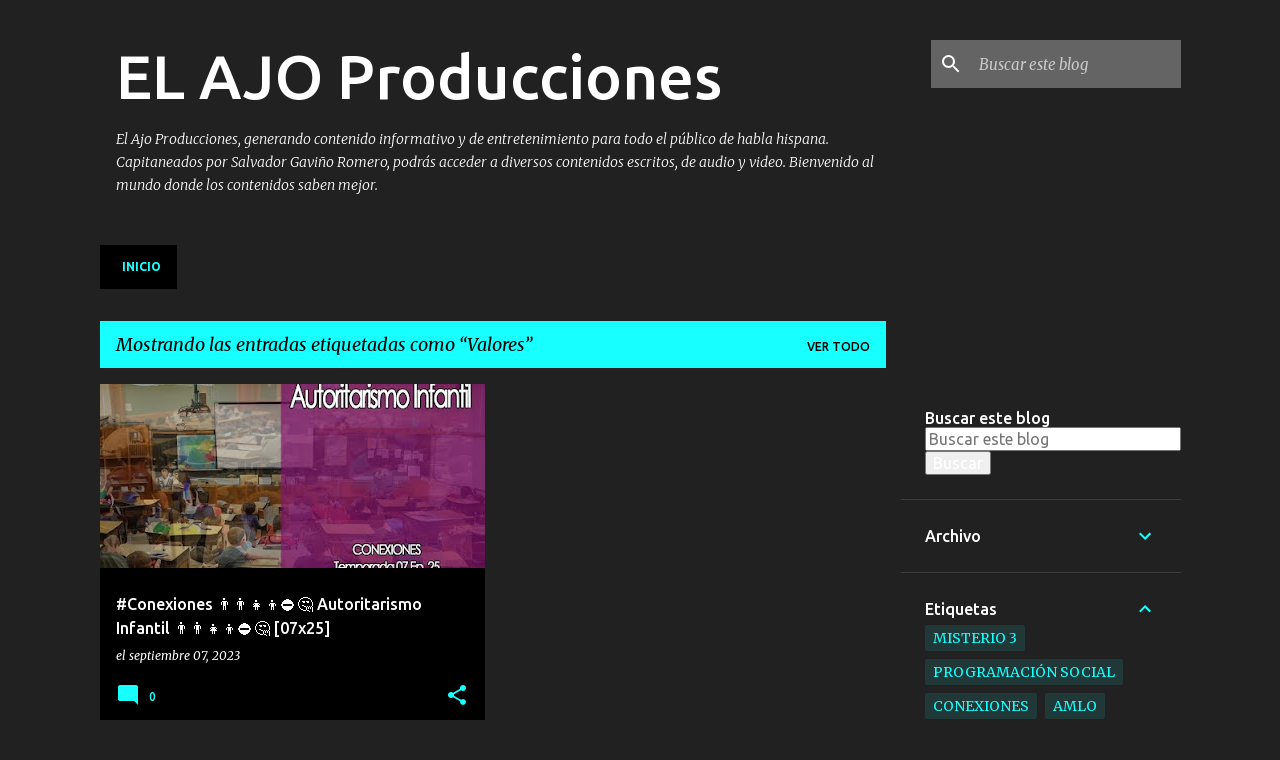

--- FILE ---
content_type: text/html; charset=UTF-8
request_url: https://www.elajoproducciones.com/search/label/Valores
body_size: 32685
content:
<!DOCTYPE html>
<html dir='ltr' lang='es'>
<head>
<meta content='width=device-width, initial-scale=1' name='viewport'/>
<title>EL AJO Producciones</title>
<meta content='text/html; charset=UTF-8' http-equiv='Content-Type'/>
<!-- Chrome, Firefox OS and Opera -->
<meta content='#212121' name='theme-color'/>
<!-- Windows Phone -->
<meta content='#212121' name='msapplication-navbutton-color'/>
<meta content='blogger' name='generator'/>
<link href='https://www.elajoproducciones.com/favicon.ico' rel='icon' type='image/x-icon'/>
<link href='https://www.elajoproducciones.com/search/label/Valores' rel='canonical'/>
<link rel="alternate" type="application/atom+xml" title="EL AJO Producciones - Atom" href="https://www.elajoproducciones.com/feeds/posts/default" />
<link rel="alternate" type="application/rss+xml" title="EL AJO Producciones - RSS" href="https://www.elajoproducciones.com/feeds/posts/default?alt=rss" />
<link rel="service.post" type="application/atom+xml" title="EL AJO Producciones - Atom" href="https://www.blogger.com/feeds/2634328986334973481/posts/default" />
<link rel="me" href="https://www.blogger.com/profile/15848306857251228534" />
<!--Can't find substitution for tag [blog.ieCssRetrofitLinks]-->
<meta content='Generando contenido informativo y de entretenimiento para todo el público de habla hispana. Bienvenido al mundo donde los contenidos saben mejor.' name='description'/>
<meta content='https://www.elajoproducciones.com/search/label/Valores' property='og:url'/>
<meta content='EL AJO Producciones' property='og:title'/>
<meta content='Generando contenido informativo y de entretenimiento para todo el público de habla hispana. Bienvenido al mundo donde los contenidos saben mejor.' property='og:description'/>
<meta content='https://lh3.googleusercontent.com/blogger_img_proxy/AEn0k_u3-xf4vqrCOHFp9bViaXsS2JBHjZ049Zjdg7IbcpVB_pkANGZ9HRARi_FL5bd457tQ-htoWyTp8_bNB8SIkVztr34_EHYby7Z3J3Xrtg-3M1SxAQ=w1200-h630-n-k-no-nu' property='og:image'/>
<style type='text/css'>@font-face{font-family:'Lato';font-style:normal;font-weight:400;font-display:swap;src:url(//fonts.gstatic.com/s/lato/v25/S6uyw4BMUTPHjxAwXiWtFCfQ7A.woff2)format('woff2');unicode-range:U+0100-02BA,U+02BD-02C5,U+02C7-02CC,U+02CE-02D7,U+02DD-02FF,U+0304,U+0308,U+0329,U+1D00-1DBF,U+1E00-1E9F,U+1EF2-1EFF,U+2020,U+20A0-20AB,U+20AD-20C0,U+2113,U+2C60-2C7F,U+A720-A7FF;}@font-face{font-family:'Lato';font-style:normal;font-weight:400;font-display:swap;src:url(//fonts.gstatic.com/s/lato/v25/S6uyw4BMUTPHjx4wXiWtFCc.woff2)format('woff2');unicode-range:U+0000-00FF,U+0131,U+0152-0153,U+02BB-02BC,U+02C6,U+02DA,U+02DC,U+0304,U+0308,U+0329,U+2000-206F,U+20AC,U+2122,U+2191,U+2193,U+2212,U+2215,U+FEFF,U+FFFD;}@font-face{font-family:'Lato';font-style:normal;font-weight:700;font-display:swap;src:url(//fonts.gstatic.com/s/lato/v25/S6u9w4BMUTPHh6UVSwaPGQ3q5d0N7w.woff2)format('woff2');unicode-range:U+0100-02BA,U+02BD-02C5,U+02C7-02CC,U+02CE-02D7,U+02DD-02FF,U+0304,U+0308,U+0329,U+1D00-1DBF,U+1E00-1E9F,U+1EF2-1EFF,U+2020,U+20A0-20AB,U+20AD-20C0,U+2113,U+2C60-2C7F,U+A720-A7FF;}@font-face{font-family:'Lato';font-style:normal;font-weight:700;font-display:swap;src:url(//fonts.gstatic.com/s/lato/v25/S6u9w4BMUTPHh6UVSwiPGQ3q5d0.woff2)format('woff2');unicode-range:U+0000-00FF,U+0131,U+0152-0153,U+02BB-02BC,U+02C6,U+02DA,U+02DC,U+0304,U+0308,U+0329,U+2000-206F,U+20AC,U+2122,U+2191,U+2193,U+2212,U+2215,U+FEFF,U+FFFD;}@font-face{font-family:'Lato';font-style:normal;font-weight:900;font-display:swap;src:url(//fonts.gstatic.com/s/lato/v25/S6u9w4BMUTPHh50XSwaPGQ3q5d0N7w.woff2)format('woff2');unicode-range:U+0100-02BA,U+02BD-02C5,U+02C7-02CC,U+02CE-02D7,U+02DD-02FF,U+0304,U+0308,U+0329,U+1D00-1DBF,U+1E00-1E9F,U+1EF2-1EFF,U+2020,U+20A0-20AB,U+20AD-20C0,U+2113,U+2C60-2C7F,U+A720-A7FF;}@font-face{font-family:'Lato';font-style:normal;font-weight:900;font-display:swap;src:url(//fonts.gstatic.com/s/lato/v25/S6u9w4BMUTPHh50XSwiPGQ3q5d0.woff2)format('woff2');unicode-range:U+0000-00FF,U+0131,U+0152-0153,U+02BB-02BC,U+02C6,U+02DA,U+02DC,U+0304,U+0308,U+0329,U+2000-206F,U+20AC,U+2122,U+2191,U+2193,U+2212,U+2215,U+FEFF,U+FFFD;}@font-face{font-family:'Merriweather';font-style:italic;font-weight:300;font-stretch:100%;font-display:swap;src:url(//fonts.gstatic.com/s/merriweather/v33/u-4c0qyriQwlOrhSvowK_l5-eTxCVx0ZbwLvKH2Gk9hLmp0v5yA-xXPqCzLvF-adrHOg7iDTFw.woff2)format('woff2');unicode-range:U+0460-052F,U+1C80-1C8A,U+20B4,U+2DE0-2DFF,U+A640-A69F,U+FE2E-FE2F;}@font-face{font-family:'Merriweather';font-style:italic;font-weight:300;font-stretch:100%;font-display:swap;src:url(//fonts.gstatic.com/s/merriweather/v33/u-4c0qyriQwlOrhSvowK_l5-eTxCVx0ZbwLvKH2Gk9hLmp0v5yA-xXPqCzLvF--drHOg7iDTFw.woff2)format('woff2');unicode-range:U+0301,U+0400-045F,U+0490-0491,U+04B0-04B1,U+2116;}@font-face{font-family:'Merriweather';font-style:italic;font-weight:300;font-stretch:100%;font-display:swap;src:url(//fonts.gstatic.com/s/merriweather/v33/u-4c0qyriQwlOrhSvowK_l5-eTxCVx0ZbwLvKH2Gk9hLmp0v5yA-xXPqCzLvF-SdrHOg7iDTFw.woff2)format('woff2');unicode-range:U+0102-0103,U+0110-0111,U+0128-0129,U+0168-0169,U+01A0-01A1,U+01AF-01B0,U+0300-0301,U+0303-0304,U+0308-0309,U+0323,U+0329,U+1EA0-1EF9,U+20AB;}@font-face{font-family:'Merriweather';font-style:italic;font-weight:300;font-stretch:100%;font-display:swap;src:url(//fonts.gstatic.com/s/merriweather/v33/u-4c0qyriQwlOrhSvowK_l5-eTxCVx0ZbwLvKH2Gk9hLmp0v5yA-xXPqCzLvF-WdrHOg7iDTFw.woff2)format('woff2');unicode-range:U+0100-02BA,U+02BD-02C5,U+02C7-02CC,U+02CE-02D7,U+02DD-02FF,U+0304,U+0308,U+0329,U+1D00-1DBF,U+1E00-1E9F,U+1EF2-1EFF,U+2020,U+20A0-20AB,U+20AD-20C0,U+2113,U+2C60-2C7F,U+A720-A7FF;}@font-face{font-family:'Merriweather';font-style:italic;font-weight:300;font-stretch:100%;font-display:swap;src:url(//fonts.gstatic.com/s/merriweather/v33/u-4c0qyriQwlOrhSvowK_l5-eTxCVx0ZbwLvKH2Gk9hLmp0v5yA-xXPqCzLvF-udrHOg7iA.woff2)format('woff2');unicode-range:U+0000-00FF,U+0131,U+0152-0153,U+02BB-02BC,U+02C6,U+02DA,U+02DC,U+0304,U+0308,U+0329,U+2000-206F,U+20AC,U+2122,U+2191,U+2193,U+2212,U+2215,U+FEFF,U+FFFD;}@font-face{font-family:'Merriweather';font-style:italic;font-weight:400;font-stretch:100%;font-display:swap;src:url(//fonts.gstatic.com/s/merriweather/v33/u-4c0qyriQwlOrhSvowK_l5-eTxCVx0ZbwLvKH2Gk9hLmp0v5yA-xXPqCzLvF-adrHOg7iDTFw.woff2)format('woff2');unicode-range:U+0460-052F,U+1C80-1C8A,U+20B4,U+2DE0-2DFF,U+A640-A69F,U+FE2E-FE2F;}@font-face{font-family:'Merriweather';font-style:italic;font-weight:400;font-stretch:100%;font-display:swap;src:url(//fonts.gstatic.com/s/merriweather/v33/u-4c0qyriQwlOrhSvowK_l5-eTxCVx0ZbwLvKH2Gk9hLmp0v5yA-xXPqCzLvF--drHOg7iDTFw.woff2)format('woff2');unicode-range:U+0301,U+0400-045F,U+0490-0491,U+04B0-04B1,U+2116;}@font-face{font-family:'Merriweather';font-style:italic;font-weight:400;font-stretch:100%;font-display:swap;src:url(//fonts.gstatic.com/s/merriweather/v33/u-4c0qyriQwlOrhSvowK_l5-eTxCVx0ZbwLvKH2Gk9hLmp0v5yA-xXPqCzLvF-SdrHOg7iDTFw.woff2)format('woff2');unicode-range:U+0102-0103,U+0110-0111,U+0128-0129,U+0168-0169,U+01A0-01A1,U+01AF-01B0,U+0300-0301,U+0303-0304,U+0308-0309,U+0323,U+0329,U+1EA0-1EF9,U+20AB;}@font-face{font-family:'Merriweather';font-style:italic;font-weight:400;font-stretch:100%;font-display:swap;src:url(//fonts.gstatic.com/s/merriweather/v33/u-4c0qyriQwlOrhSvowK_l5-eTxCVx0ZbwLvKH2Gk9hLmp0v5yA-xXPqCzLvF-WdrHOg7iDTFw.woff2)format('woff2');unicode-range:U+0100-02BA,U+02BD-02C5,U+02C7-02CC,U+02CE-02D7,U+02DD-02FF,U+0304,U+0308,U+0329,U+1D00-1DBF,U+1E00-1E9F,U+1EF2-1EFF,U+2020,U+20A0-20AB,U+20AD-20C0,U+2113,U+2C60-2C7F,U+A720-A7FF;}@font-face{font-family:'Merriweather';font-style:italic;font-weight:400;font-stretch:100%;font-display:swap;src:url(//fonts.gstatic.com/s/merriweather/v33/u-4c0qyriQwlOrhSvowK_l5-eTxCVx0ZbwLvKH2Gk9hLmp0v5yA-xXPqCzLvF-udrHOg7iA.woff2)format('woff2');unicode-range:U+0000-00FF,U+0131,U+0152-0153,U+02BB-02BC,U+02C6,U+02DA,U+02DC,U+0304,U+0308,U+0329,U+2000-206F,U+20AC,U+2122,U+2191,U+2193,U+2212,U+2215,U+FEFF,U+FFFD;}@font-face{font-family:'Merriweather';font-style:normal;font-weight:400;font-stretch:100%;font-display:swap;src:url(//fonts.gstatic.com/s/merriweather/v33/u-4e0qyriQwlOrhSvowK_l5UcA6zuSYEqOzpPe3HOZJ5eX1WtLaQwmYiSeqnJ-mXq1Gi3iE.woff2)format('woff2');unicode-range:U+0460-052F,U+1C80-1C8A,U+20B4,U+2DE0-2DFF,U+A640-A69F,U+FE2E-FE2F;}@font-face{font-family:'Merriweather';font-style:normal;font-weight:400;font-stretch:100%;font-display:swap;src:url(//fonts.gstatic.com/s/merriweather/v33/u-4e0qyriQwlOrhSvowK_l5UcA6zuSYEqOzpPe3HOZJ5eX1WtLaQwmYiSequJ-mXq1Gi3iE.woff2)format('woff2');unicode-range:U+0301,U+0400-045F,U+0490-0491,U+04B0-04B1,U+2116;}@font-face{font-family:'Merriweather';font-style:normal;font-weight:400;font-stretch:100%;font-display:swap;src:url(//fonts.gstatic.com/s/merriweather/v33/u-4e0qyriQwlOrhSvowK_l5UcA6zuSYEqOzpPe3HOZJ5eX1WtLaQwmYiSeqlJ-mXq1Gi3iE.woff2)format('woff2');unicode-range:U+0102-0103,U+0110-0111,U+0128-0129,U+0168-0169,U+01A0-01A1,U+01AF-01B0,U+0300-0301,U+0303-0304,U+0308-0309,U+0323,U+0329,U+1EA0-1EF9,U+20AB;}@font-face{font-family:'Merriweather';font-style:normal;font-weight:400;font-stretch:100%;font-display:swap;src:url(//fonts.gstatic.com/s/merriweather/v33/u-4e0qyriQwlOrhSvowK_l5UcA6zuSYEqOzpPe3HOZJ5eX1WtLaQwmYiSeqkJ-mXq1Gi3iE.woff2)format('woff2');unicode-range:U+0100-02BA,U+02BD-02C5,U+02C7-02CC,U+02CE-02D7,U+02DD-02FF,U+0304,U+0308,U+0329,U+1D00-1DBF,U+1E00-1E9F,U+1EF2-1EFF,U+2020,U+20A0-20AB,U+20AD-20C0,U+2113,U+2C60-2C7F,U+A720-A7FF;}@font-face{font-family:'Merriweather';font-style:normal;font-weight:400;font-stretch:100%;font-display:swap;src:url(//fonts.gstatic.com/s/merriweather/v33/u-4e0qyriQwlOrhSvowK_l5UcA6zuSYEqOzpPe3HOZJ5eX1WtLaQwmYiSeqqJ-mXq1Gi.woff2)format('woff2');unicode-range:U+0000-00FF,U+0131,U+0152-0153,U+02BB-02BC,U+02C6,U+02DA,U+02DC,U+0304,U+0308,U+0329,U+2000-206F,U+20AC,U+2122,U+2191,U+2193,U+2212,U+2215,U+FEFF,U+FFFD;}@font-face{font-family:'Merriweather';font-style:normal;font-weight:700;font-stretch:100%;font-display:swap;src:url(//fonts.gstatic.com/s/merriweather/v33/u-4e0qyriQwlOrhSvowK_l5UcA6zuSYEqOzpPe3HOZJ5eX1WtLaQwmYiSeqnJ-mXq1Gi3iE.woff2)format('woff2');unicode-range:U+0460-052F,U+1C80-1C8A,U+20B4,U+2DE0-2DFF,U+A640-A69F,U+FE2E-FE2F;}@font-face{font-family:'Merriweather';font-style:normal;font-weight:700;font-stretch:100%;font-display:swap;src:url(//fonts.gstatic.com/s/merriweather/v33/u-4e0qyriQwlOrhSvowK_l5UcA6zuSYEqOzpPe3HOZJ5eX1WtLaQwmYiSequJ-mXq1Gi3iE.woff2)format('woff2');unicode-range:U+0301,U+0400-045F,U+0490-0491,U+04B0-04B1,U+2116;}@font-face{font-family:'Merriweather';font-style:normal;font-weight:700;font-stretch:100%;font-display:swap;src:url(//fonts.gstatic.com/s/merriweather/v33/u-4e0qyriQwlOrhSvowK_l5UcA6zuSYEqOzpPe3HOZJ5eX1WtLaQwmYiSeqlJ-mXq1Gi3iE.woff2)format('woff2');unicode-range:U+0102-0103,U+0110-0111,U+0128-0129,U+0168-0169,U+01A0-01A1,U+01AF-01B0,U+0300-0301,U+0303-0304,U+0308-0309,U+0323,U+0329,U+1EA0-1EF9,U+20AB;}@font-face{font-family:'Merriweather';font-style:normal;font-weight:700;font-stretch:100%;font-display:swap;src:url(//fonts.gstatic.com/s/merriweather/v33/u-4e0qyriQwlOrhSvowK_l5UcA6zuSYEqOzpPe3HOZJ5eX1WtLaQwmYiSeqkJ-mXq1Gi3iE.woff2)format('woff2');unicode-range:U+0100-02BA,U+02BD-02C5,U+02C7-02CC,U+02CE-02D7,U+02DD-02FF,U+0304,U+0308,U+0329,U+1D00-1DBF,U+1E00-1E9F,U+1EF2-1EFF,U+2020,U+20A0-20AB,U+20AD-20C0,U+2113,U+2C60-2C7F,U+A720-A7FF;}@font-face{font-family:'Merriweather';font-style:normal;font-weight:700;font-stretch:100%;font-display:swap;src:url(//fonts.gstatic.com/s/merriweather/v33/u-4e0qyriQwlOrhSvowK_l5UcA6zuSYEqOzpPe3HOZJ5eX1WtLaQwmYiSeqqJ-mXq1Gi.woff2)format('woff2');unicode-range:U+0000-00FF,U+0131,U+0152-0153,U+02BB-02BC,U+02C6,U+02DA,U+02DC,U+0304,U+0308,U+0329,U+2000-206F,U+20AC,U+2122,U+2191,U+2193,U+2212,U+2215,U+FEFF,U+FFFD;}@font-face{font-family:'Merriweather';font-style:normal;font-weight:900;font-stretch:100%;font-display:swap;src:url(//fonts.gstatic.com/s/merriweather/v33/u-4e0qyriQwlOrhSvowK_l5UcA6zuSYEqOzpPe3HOZJ5eX1WtLaQwmYiSeqnJ-mXq1Gi3iE.woff2)format('woff2');unicode-range:U+0460-052F,U+1C80-1C8A,U+20B4,U+2DE0-2DFF,U+A640-A69F,U+FE2E-FE2F;}@font-face{font-family:'Merriweather';font-style:normal;font-weight:900;font-stretch:100%;font-display:swap;src:url(//fonts.gstatic.com/s/merriweather/v33/u-4e0qyriQwlOrhSvowK_l5UcA6zuSYEqOzpPe3HOZJ5eX1WtLaQwmYiSequJ-mXq1Gi3iE.woff2)format('woff2');unicode-range:U+0301,U+0400-045F,U+0490-0491,U+04B0-04B1,U+2116;}@font-face{font-family:'Merriweather';font-style:normal;font-weight:900;font-stretch:100%;font-display:swap;src:url(//fonts.gstatic.com/s/merriweather/v33/u-4e0qyriQwlOrhSvowK_l5UcA6zuSYEqOzpPe3HOZJ5eX1WtLaQwmYiSeqlJ-mXq1Gi3iE.woff2)format('woff2');unicode-range:U+0102-0103,U+0110-0111,U+0128-0129,U+0168-0169,U+01A0-01A1,U+01AF-01B0,U+0300-0301,U+0303-0304,U+0308-0309,U+0323,U+0329,U+1EA0-1EF9,U+20AB;}@font-face{font-family:'Merriweather';font-style:normal;font-weight:900;font-stretch:100%;font-display:swap;src:url(//fonts.gstatic.com/s/merriweather/v33/u-4e0qyriQwlOrhSvowK_l5UcA6zuSYEqOzpPe3HOZJ5eX1WtLaQwmYiSeqkJ-mXq1Gi3iE.woff2)format('woff2');unicode-range:U+0100-02BA,U+02BD-02C5,U+02C7-02CC,U+02CE-02D7,U+02DD-02FF,U+0304,U+0308,U+0329,U+1D00-1DBF,U+1E00-1E9F,U+1EF2-1EFF,U+2020,U+20A0-20AB,U+20AD-20C0,U+2113,U+2C60-2C7F,U+A720-A7FF;}@font-face{font-family:'Merriweather';font-style:normal;font-weight:900;font-stretch:100%;font-display:swap;src:url(//fonts.gstatic.com/s/merriweather/v33/u-4e0qyriQwlOrhSvowK_l5UcA6zuSYEqOzpPe3HOZJ5eX1WtLaQwmYiSeqqJ-mXq1Gi.woff2)format('woff2');unicode-range:U+0000-00FF,U+0131,U+0152-0153,U+02BB-02BC,U+02C6,U+02DA,U+02DC,U+0304,U+0308,U+0329,U+2000-206F,U+20AC,U+2122,U+2191,U+2193,U+2212,U+2215,U+FEFF,U+FFFD;}@font-face{font-family:'Ubuntu';font-style:normal;font-weight:400;font-display:swap;src:url(//fonts.gstatic.com/s/ubuntu/v21/4iCs6KVjbNBYlgoKcg72nU6AF7xm.woff2)format('woff2');unicode-range:U+0460-052F,U+1C80-1C8A,U+20B4,U+2DE0-2DFF,U+A640-A69F,U+FE2E-FE2F;}@font-face{font-family:'Ubuntu';font-style:normal;font-weight:400;font-display:swap;src:url(//fonts.gstatic.com/s/ubuntu/v21/4iCs6KVjbNBYlgoKew72nU6AF7xm.woff2)format('woff2');unicode-range:U+0301,U+0400-045F,U+0490-0491,U+04B0-04B1,U+2116;}@font-face{font-family:'Ubuntu';font-style:normal;font-weight:400;font-display:swap;src:url(//fonts.gstatic.com/s/ubuntu/v21/4iCs6KVjbNBYlgoKcw72nU6AF7xm.woff2)format('woff2');unicode-range:U+1F00-1FFF;}@font-face{font-family:'Ubuntu';font-style:normal;font-weight:400;font-display:swap;src:url(//fonts.gstatic.com/s/ubuntu/v21/4iCs6KVjbNBYlgoKfA72nU6AF7xm.woff2)format('woff2');unicode-range:U+0370-0377,U+037A-037F,U+0384-038A,U+038C,U+038E-03A1,U+03A3-03FF;}@font-face{font-family:'Ubuntu';font-style:normal;font-weight:400;font-display:swap;src:url(//fonts.gstatic.com/s/ubuntu/v21/4iCs6KVjbNBYlgoKcQ72nU6AF7xm.woff2)format('woff2');unicode-range:U+0100-02BA,U+02BD-02C5,U+02C7-02CC,U+02CE-02D7,U+02DD-02FF,U+0304,U+0308,U+0329,U+1D00-1DBF,U+1E00-1E9F,U+1EF2-1EFF,U+2020,U+20A0-20AB,U+20AD-20C0,U+2113,U+2C60-2C7F,U+A720-A7FF;}@font-face{font-family:'Ubuntu';font-style:normal;font-weight:400;font-display:swap;src:url(//fonts.gstatic.com/s/ubuntu/v21/4iCs6KVjbNBYlgoKfw72nU6AFw.woff2)format('woff2');unicode-range:U+0000-00FF,U+0131,U+0152-0153,U+02BB-02BC,U+02C6,U+02DA,U+02DC,U+0304,U+0308,U+0329,U+2000-206F,U+20AC,U+2122,U+2191,U+2193,U+2212,U+2215,U+FEFF,U+FFFD;}@font-face{font-family:'Ubuntu';font-style:normal;font-weight:500;font-display:swap;src:url(//fonts.gstatic.com/s/ubuntu/v21/4iCv6KVjbNBYlgoCjC3jvWyNPYZvg7UI.woff2)format('woff2');unicode-range:U+0460-052F,U+1C80-1C8A,U+20B4,U+2DE0-2DFF,U+A640-A69F,U+FE2E-FE2F;}@font-face{font-family:'Ubuntu';font-style:normal;font-weight:500;font-display:swap;src:url(//fonts.gstatic.com/s/ubuntu/v21/4iCv6KVjbNBYlgoCjC3jtGyNPYZvg7UI.woff2)format('woff2');unicode-range:U+0301,U+0400-045F,U+0490-0491,U+04B0-04B1,U+2116;}@font-face{font-family:'Ubuntu';font-style:normal;font-weight:500;font-display:swap;src:url(//fonts.gstatic.com/s/ubuntu/v21/4iCv6KVjbNBYlgoCjC3jvGyNPYZvg7UI.woff2)format('woff2');unicode-range:U+1F00-1FFF;}@font-face{font-family:'Ubuntu';font-style:normal;font-weight:500;font-display:swap;src:url(//fonts.gstatic.com/s/ubuntu/v21/4iCv6KVjbNBYlgoCjC3js2yNPYZvg7UI.woff2)format('woff2');unicode-range:U+0370-0377,U+037A-037F,U+0384-038A,U+038C,U+038E-03A1,U+03A3-03FF;}@font-face{font-family:'Ubuntu';font-style:normal;font-weight:500;font-display:swap;src:url(//fonts.gstatic.com/s/ubuntu/v21/4iCv6KVjbNBYlgoCjC3jvmyNPYZvg7UI.woff2)format('woff2');unicode-range:U+0100-02BA,U+02BD-02C5,U+02C7-02CC,U+02CE-02D7,U+02DD-02FF,U+0304,U+0308,U+0329,U+1D00-1DBF,U+1E00-1E9F,U+1EF2-1EFF,U+2020,U+20A0-20AB,U+20AD-20C0,U+2113,U+2C60-2C7F,U+A720-A7FF;}@font-face{font-family:'Ubuntu';font-style:normal;font-weight:500;font-display:swap;src:url(//fonts.gstatic.com/s/ubuntu/v21/4iCv6KVjbNBYlgoCjC3jsGyNPYZvgw.woff2)format('woff2');unicode-range:U+0000-00FF,U+0131,U+0152-0153,U+02BB-02BC,U+02C6,U+02DA,U+02DC,U+0304,U+0308,U+0329,U+2000-206F,U+20AC,U+2122,U+2191,U+2193,U+2212,U+2215,U+FEFF,U+FFFD;}@font-face{font-family:'Ubuntu';font-style:normal;font-weight:700;font-display:swap;src:url(//fonts.gstatic.com/s/ubuntu/v21/4iCv6KVjbNBYlgoCxCvjvWyNPYZvg7UI.woff2)format('woff2');unicode-range:U+0460-052F,U+1C80-1C8A,U+20B4,U+2DE0-2DFF,U+A640-A69F,U+FE2E-FE2F;}@font-face{font-family:'Ubuntu';font-style:normal;font-weight:700;font-display:swap;src:url(//fonts.gstatic.com/s/ubuntu/v21/4iCv6KVjbNBYlgoCxCvjtGyNPYZvg7UI.woff2)format('woff2');unicode-range:U+0301,U+0400-045F,U+0490-0491,U+04B0-04B1,U+2116;}@font-face{font-family:'Ubuntu';font-style:normal;font-weight:700;font-display:swap;src:url(//fonts.gstatic.com/s/ubuntu/v21/4iCv6KVjbNBYlgoCxCvjvGyNPYZvg7UI.woff2)format('woff2');unicode-range:U+1F00-1FFF;}@font-face{font-family:'Ubuntu';font-style:normal;font-weight:700;font-display:swap;src:url(//fonts.gstatic.com/s/ubuntu/v21/4iCv6KVjbNBYlgoCxCvjs2yNPYZvg7UI.woff2)format('woff2');unicode-range:U+0370-0377,U+037A-037F,U+0384-038A,U+038C,U+038E-03A1,U+03A3-03FF;}@font-face{font-family:'Ubuntu';font-style:normal;font-weight:700;font-display:swap;src:url(//fonts.gstatic.com/s/ubuntu/v21/4iCv6KVjbNBYlgoCxCvjvmyNPYZvg7UI.woff2)format('woff2');unicode-range:U+0100-02BA,U+02BD-02C5,U+02C7-02CC,U+02CE-02D7,U+02DD-02FF,U+0304,U+0308,U+0329,U+1D00-1DBF,U+1E00-1E9F,U+1EF2-1EFF,U+2020,U+20A0-20AB,U+20AD-20C0,U+2113,U+2C60-2C7F,U+A720-A7FF;}@font-face{font-family:'Ubuntu';font-style:normal;font-weight:700;font-display:swap;src:url(//fonts.gstatic.com/s/ubuntu/v21/4iCv6KVjbNBYlgoCxCvjsGyNPYZvgw.woff2)format('woff2');unicode-range:U+0000-00FF,U+0131,U+0152-0153,U+02BB-02BC,U+02C6,U+02DA,U+02DC,U+0304,U+0308,U+0329,U+2000-206F,U+20AC,U+2122,U+2191,U+2193,U+2212,U+2215,U+FEFF,U+FFFD;}</style>
<style id='page-skin-1' type='text/css'><!--
/*! normalize.css v3.0.1 | MIT License | git.io/normalize */html{font-family:sans-serif;-ms-text-size-adjust:100%;-webkit-text-size-adjust:100%}body{margin:0}article,aside,details,figcaption,figure,footer,header,hgroup,main,nav,section,summary{display:block}audio,canvas,progress,video{display:inline-block;vertical-align:baseline}audio:not([controls]){display:none;height:0}[hidden],template{display:none}a{background:transparent}a:active,a:hover{outline:0}abbr[title]{border-bottom:1px dotted}b,strong{font-weight:bold}dfn{font-style:italic}h1{font-size:2em;margin:.67em 0}mark{background:#ff0;color:#000}small{font-size:80%}sub,sup{font-size:75%;line-height:0;position:relative;vertical-align:baseline}sup{top:-0.5em}sub{bottom:-0.25em}img{border:0}svg:not(:root){overflow:hidden}figure{margin:1em 40px}hr{-moz-box-sizing:content-box;box-sizing:content-box;height:0}pre{overflow:auto}code,kbd,pre,samp{font-family:monospace,monospace;font-size:1em}button,input,optgroup,select,textarea{color:inherit;font:inherit;margin:0}button{overflow:visible}button,select{text-transform:none}button,html input[type="button"],input[type="reset"],input[type="submit"]{-webkit-appearance:button;cursor:pointer}button[disabled],html input[disabled]{cursor:default}button::-moz-focus-inner,input::-moz-focus-inner{border:0;padding:0}input{line-height:normal}input[type="checkbox"],input[type="radio"]{box-sizing:border-box;padding:0}input[type="number"]::-webkit-inner-spin-button,input[type="number"]::-webkit-outer-spin-button{height:auto}input[type="search"]{-webkit-appearance:textfield;-moz-box-sizing:content-box;-webkit-box-sizing:content-box;box-sizing:content-box}input[type="search"]::-webkit-search-cancel-button,input[type="search"]::-webkit-search-decoration{-webkit-appearance:none}fieldset{border:1px solid #c0c0c0;margin:0 2px;padding:.35em .625em .75em}legend{border:0;padding:0}textarea{overflow:auto}optgroup{font-weight:bold}table{border-collapse:collapse;border-spacing:0}td,th{padding:0}
/*!************************************************
* Blogger Template Style
* Name: Emporio
**************************************************/
body{
overflow-wrap:break-word;
word-break:break-word;
word-wrap:break-word
}
.hidden{
display:none
}
.invisible{
visibility:hidden
}
.container::after,.float-container::after{
clear:both;
content:"";
display:table
}
.clearboth{
clear:both
}
#comments .comment .comment-actions,.subscribe-popup .FollowByEmail .follow-by-email-submit{
background:0 0;
border:0;
box-shadow:none;
color:#18ffff;
cursor:pointer;
font-size:14px;
font-weight:700;
outline:0;
text-decoration:none;
text-transform:uppercase;
width:auto
}
.dim-overlay{
background-color:rgba(0,0,0,.54);
height:100vh;
left:0;
position:fixed;
top:0;
width:100%
}
#sharing-dim-overlay{
background-color:transparent
}
input::-ms-clear{
display:none
}
.blogger-logo,.svg-icon-24.blogger-logo{
fill:#ff9800;
opacity:1
}
.skip-navigation{
background-color:#fff;
box-sizing:border-box;
color:#000;
display:block;
height:0;
left:0;
line-height:50px;
overflow:hidden;
padding-top:0;
position:fixed;
text-align:center;
top:0;
-webkit-transition:box-shadow .3s,height .3s,padding-top .3s;
transition:box-shadow .3s,height .3s,padding-top .3s;
width:100%;
z-index:900
}
.skip-navigation:focus{
box-shadow:0 4px 5px 0 rgba(0,0,0,.14),0 1px 10px 0 rgba(0,0,0,.12),0 2px 4px -1px rgba(0,0,0,.2);
height:50px
}
#main{
outline:0
}
.main-heading{
position:absolute;
clip:rect(1px,1px,1px,1px);
padding:0;
border:0;
height:1px;
width:1px;
overflow:hidden
}
.Attribution{
margin-top:1em;
text-align:center
}
.Attribution .blogger img,.Attribution .blogger svg{
vertical-align:bottom
}
.Attribution .blogger img{
margin-right:.5em
}
.Attribution div{
line-height:24px;
margin-top:.5em
}
.Attribution .copyright,.Attribution .image-attribution{
font-size:.7em;
margin-top:1.5em
}
.BLOG_mobile_video_class{
display:none
}
.bg-photo{
background-attachment:scroll!important
}
body .CSS_LIGHTBOX{
z-index:900
}
.extendable .show-less,.extendable .show-more{
border-color:#18ffff;
color:#18ffff;
margin-top:8px
}
.extendable .show-less.hidden,.extendable .show-more.hidden{
display:none
}
.inline-ad{
display:none;
max-width:100%;
overflow:hidden
}
.adsbygoogle{
display:block
}
#cookieChoiceInfo{
bottom:0;
top:auto
}
iframe.b-hbp-video{
border:0
}
.post-body img{
max-width:100%
}
.post-body iframe{
max-width:100%
}
.post-body a[imageanchor="1"]{
display:inline-block
}
.byline{
margin-right:1em
}
.byline:last-child{
margin-right:0
}
.link-copied-dialog{
max-width:520px;
outline:0
}
.link-copied-dialog .modal-dialog-buttons{
margin-top:8px
}
.link-copied-dialog .goog-buttonset-default{
background:0 0;
border:0
}
.link-copied-dialog .goog-buttonset-default:focus{
outline:0
}
.paging-control-container{
margin-bottom:16px
}
.paging-control-container .paging-control{
display:inline-block
}
.paging-control-container .comment-range-text::after,.paging-control-container .paging-control{
color:#18ffff
}
.paging-control-container .comment-range-text,.paging-control-container .paging-control{
margin-right:8px
}
.paging-control-container .comment-range-text::after,.paging-control-container .paging-control::after{
content:"\b7";
cursor:default;
padding-left:8px;
pointer-events:none
}
.paging-control-container .comment-range-text:last-child::after,.paging-control-container .paging-control:last-child::after{
content:none
}
.byline.reactions iframe{
height:20px
}
.b-notification{
color:#000;
background-color:#fff;
border-bottom:solid 1px #000;
box-sizing:border-box;
padding:16px 32px;
text-align:center
}
.b-notification.visible{
-webkit-transition:margin-top .3s cubic-bezier(.4,0,.2,1);
transition:margin-top .3s cubic-bezier(.4,0,.2,1)
}
.b-notification.invisible{
position:absolute
}
.b-notification-close{
position:absolute;
right:8px;
top:8px
}
.no-posts-message{
line-height:40px;
text-align:center
}
@media screen and (max-width:745px){
body.item-view .post-body a[imageanchor="1"][style*="float: left;"],body.item-view .post-body a[imageanchor="1"][style*="float: right;"]{
float:none!important;
clear:none!important
}
body.item-view .post-body a[imageanchor="1"] img{
display:block;
height:auto;
margin:0 auto
}
body.item-view .post-body>.separator:first-child>a[imageanchor="1"]:first-child{
margin-top:20px
}
.post-body a[imageanchor]{
display:block
}
body.item-view .post-body a[imageanchor="1"]{
margin-left:0!important;
margin-right:0!important
}
body.item-view .post-body a[imageanchor="1"]+a[imageanchor="1"]{
margin-top:16px
}
}
.item-control{
display:none
}
#comments{
border-top:1px dashed rgba(0,0,0,.54);
margin-top:20px;
padding:20px
}
#comments .comment-thread ol{
margin:0;
padding-left:0;
padding-left:0
}
#comments .comment .comment-replybox-single,#comments .comment-thread .comment-replies{
margin-left:60px
}
#comments .comment-thread .thread-count{
display:none
}
#comments .comment{
list-style-type:none;
padding:0 0 30px;
position:relative
}
#comments .comment .comment{
padding-bottom:8px
}
.comment .avatar-image-container{
position:absolute
}
.comment .avatar-image-container img{
border-radius:50%
}
.avatar-image-container svg,.comment .avatar-image-container .avatar-icon{
border-radius:50%;
border:solid 1px #18ffff;
box-sizing:border-box;
fill:#18ffff;
height:35px;
margin:0;
padding:7px;
width:35px
}
.comment .comment-block{
margin-top:10px;
margin-left:60px;
padding-bottom:0
}
#comments .comment-author-header-wrapper{
margin-left:40px
}
#comments .comment .thread-expanded .comment-block{
padding-bottom:20px
}
#comments .comment .comment-header .user,#comments .comment .comment-header .user a{
color:#ffffff;
font-style:normal;
font-weight:700
}
#comments .comment .comment-actions{
bottom:0;
margin-bottom:15px;
position:absolute
}
#comments .comment .comment-actions>*{
margin-right:8px
}
#comments .comment .comment-header .datetime{
bottom:0;
color:rgba(255,255,255,.54);
display:inline-block;
font-size:13px;
font-style:italic;
margin-left:8px
}
#comments .comment .comment-footer .comment-timestamp a,#comments .comment .comment-header .datetime a{
color:rgba(255,255,255,.54)
}
#comments .comment .comment-content,.comment .comment-body{
margin-top:12px;
word-break:break-word
}
.comment-body{
margin-bottom:12px
}
#comments.embed[data-num-comments="0"]{
border:0;
margin-top:0;
padding-top:0
}
#comments.embed[data-num-comments="0"] #comment-post-message,#comments.embed[data-num-comments="0"] div.comment-form>p,#comments.embed[data-num-comments="0"] p.comment-footer{
display:none
}
#comment-editor-src{
display:none
}
.comments .comments-content .loadmore.loaded{
max-height:0;
opacity:0;
overflow:hidden
}
.extendable .remaining-items{
height:0;
overflow:hidden;
-webkit-transition:height .3s cubic-bezier(.4,0,.2,1);
transition:height .3s cubic-bezier(.4,0,.2,1)
}
.extendable .remaining-items.expanded{
height:auto
}
.svg-icon-24,.svg-icon-24-button{
cursor:pointer;
height:24px;
width:24px;
min-width:24px
}
.touch-icon{
margin:-12px;
padding:12px
}
.touch-icon:active,.touch-icon:focus{
background-color:rgba(153,153,153,.4);
border-radius:50%
}
svg:not(:root).touch-icon{
overflow:visible
}
html[dir=rtl] .rtl-reversible-icon{
-webkit-transform:scaleX(-1);
-ms-transform:scaleX(-1);
transform:scaleX(-1)
}
.svg-icon-24-button,.touch-icon-button{
background:0 0;
border:0;
margin:0;
outline:0;
padding:0
}
.touch-icon-button .touch-icon:active,.touch-icon-button .touch-icon:focus{
background-color:transparent
}
.touch-icon-button:active .touch-icon,.touch-icon-button:focus .touch-icon{
background-color:rgba(153,153,153,.4);
border-radius:50%
}
.Profile .default-avatar-wrapper .avatar-icon{
border-radius:50%;
border:solid 1px #18ffff;
box-sizing:border-box;
fill:#18ffff;
margin:0
}
.Profile .individual .default-avatar-wrapper .avatar-icon{
padding:25px
}
.Profile .individual .avatar-icon,.Profile .individual .profile-img{
height:90px;
width:90px
}
.Profile .team .default-avatar-wrapper .avatar-icon{
padding:8px
}
.Profile .team .avatar-icon,.Profile .team .default-avatar-wrapper,.Profile .team .profile-img{
height:40px;
width:40px
}
.snippet-container{
margin:0;
position:relative;
overflow:hidden
}
.snippet-fade{
bottom:0;
box-sizing:border-box;
position:absolute;
width:96px
}
.snippet-fade{
right:0
}
.snippet-fade:after{
content:"\2026"
}
.snippet-fade:after{
float:right
}
.centered-top-container.sticky{
left:0;
position:fixed;
right:0;
top:0;
width:auto;
z-index:8;
-webkit-transition-property:opacity,-webkit-transform;
transition-property:opacity,-webkit-transform;
transition-property:transform,opacity;
transition-property:transform,opacity,-webkit-transform;
-webkit-transition-duration:.2s;
transition-duration:.2s;
-webkit-transition-timing-function:cubic-bezier(.4,0,.2,1);
transition-timing-function:cubic-bezier(.4,0,.2,1)
}
.centered-top-placeholder{
display:none
}
.collapsed-header .centered-top-placeholder{
display:block
}
.centered-top-container .Header .replaced h1,.centered-top-placeholder .Header .replaced h1{
display:none
}
.centered-top-container.sticky .Header .replaced h1{
display:block
}
.centered-top-container.sticky .Header .header-widget{
background:0 0
}
.centered-top-container.sticky .Header .header-image-wrapper{
display:none
}
.centered-top-container img,.centered-top-placeholder img{
max-width:100%
}
.collapsible{
-webkit-transition:height .3s cubic-bezier(.4,0,.2,1);
transition:height .3s cubic-bezier(.4,0,.2,1)
}
.collapsible,.collapsible>summary{
display:block;
overflow:hidden
}
.collapsible>:not(summary){
display:none
}
.collapsible[open]>:not(summary){
display:block
}
.collapsible:focus,.collapsible>summary:focus{
outline:0
}
.collapsible>summary{
cursor:pointer;
display:block;
padding:0
}
.collapsible:focus>summary,.collapsible>summary:focus{
background-color:transparent
}
.collapsible>summary::-webkit-details-marker{
display:none
}
.collapsible-title{
-webkit-box-align:center;
-webkit-align-items:center;
-ms-flex-align:center;
align-items:center;
display:-webkit-box;
display:-webkit-flex;
display:-ms-flexbox;
display:flex
}
.collapsible-title .title{
-webkit-box-flex:1;
-webkit-flex:1 1 auto;
-ms-flex:1 1 auto;
flex:1 1 auto;
-webkit-box-ordinal-group:1;
-webkit-order:0;
-ms-flex-order:0;
order:0;
overflow:hidden;
text-overflow:ellipsis;
white-space:nowrap
}
.collapsible-title .chevron-down,.collapsible[open] .collapsible-title .chevron-up{
display:block
}
.collapsible-title .chevron-up,.collapsible[open] .collapsible-title .chevron-down{
display:none
}
.flat-button{
cursor:pointer;
display:inline-block;
font-weight:700;
text-transform:uppercase;
border-radius:2px;
padding:8px;
margin:-8px
}
.flat-icon-button{
background:0 0;
border:0;
margin:0;
outline:0;
padding:0;
margin:-12px;
padding:12px;
cursor:pointer;
box-sizing:content-box;
display:inline-block;
line-height:0
}
.flat-icon-button,.flat-icon-button .splash-wrapper{
border-radius:50%
}
.flat-icon-button .splash.animate{
-webkit-animation-duration:.3s;
animation-duration:.3s
}
body#layout .bg-photo,body#layout .bg-photo-overlay{
display:none
}
body#layout .page_body{
padding:0;
position:relative;
top:0
}
body#layout .page{
display:inline-block;
left:inherit;
position:relative;
vertical-align:top;
width:540px
}
body#layout .centered{
max-width:954px
}
body#layout .navigation{
display:none
}
body#layout .sidebar-container{
display:inline-block;
width:40%
}
body#layout .hamburger-menu,body#layout .search{
display:none
}
.overflowable-container{
max-height:44px;
overflow:hidden;
position:relative
}
.overflow-button{
cursor:pointer
}
#overflowable-dim-overlay{
background:0 0
}
.overflow-popup{
box-shadow:0 2px 2px 0 rgba(0,0,0,.14),0 3px 1px -2px rgba(0,0,0,.2),0 1px 5px 0 rgba(0,0,0,.12);
background-color:#000000;
left:0;
max-width:calc(100% - 32px);
position:absolute;
top:0;
visibility:hidden;
z-index:101
}
.overflow-popup ul{
list-style:none
}
.overflow-popup .tabs li,.overflow-popup li{
display:block;
height:auto
}
.overflow-popup .tabs li{
padding-left:0;
padding-right:0
}
.overflow-button.hidden,.overflow-popup .tabs li.hidden,.overflow-popup li.hidden{
display:none
}
.widget.Sharing .sharing-button{
display:none
}
.widget.Sharing .sharing-buttons li{
padding:0
}
.widget.Sharing .sharing-buttons li span{
display:none
}
.post-share-buttons{
position:relative
}
.centered-bottom .share-buttons .svg-icon-24,.share-buttons .svg-icon-24{
fill:#18ffff
}
.sharing-open.touch-icon-button:active .touch-icon,.sharing-open.touch-icon-button:focus .touch-icon{
background-color:transparent
}
.share-buttons{
background-color:#000000;
border-radius:2px;
box-shadow:0 2px 2px 0 rgba(0,0,0,.14),0 3px 1px -2px rgba(0,0,0,.2),0 1px 5px 0 rgba(0,0,0,.12);
color:#ffffff;
list-style:none;
margin:0;
padding:8px 0;
position:absolute;
top:-11px;
min-width:200px;
z-index:101
}
.share-buttons.hidden{
display:none
}
.sharing-button{
background:0 0;
border:0;
margin:0;
outline:0;
padding:0;
cursor:pointer
}
.share-buttons li{
margin:0;
height:48px
}
.share-buttons li:last-child{
margin-bottom:0
}
.share-buttons li .sharing-platform-button{
box-sizing:border-box;
cursor:pointer;
display:block;
height:100%;
margin-bottom:0;
padding:0 16px;
position:relative;
width:100%
}
.share-buttons li .sharing-platform-button:focus,.share-buttons li .sharing-platform-button:hover{
background-color:rgba(128,128,128,.1);
outline:0
}
.share-buttons li svg[class*=" sharing-"],.share-buttons li svg[class^=sharing-]{
position:absolute;
top:10px
}
.share-buttons li span.sharing-platform-button{
position:relative;
top:0
}
.share-buttons li .platform-sharing-text{
display:block;
font-size:16px;
line-height:48px;
white-space:nowrap
}
.share-buttons li .platform-sharing-text{
margin-left:56px
}
.sidebar-container{
background-color:#212121;
max-width:280px;
overflow-y:auto;
-webkit-transition-property:-webkit-transform;
transition-property:-webkit-transform;
transition-property:transform;
transition-property:transform,-webkit-transform;
-webkit-transition-duration:.3s;
transition-duration:.3s;
-webkit-transition-timing-function:cubic-bezier(0,0,.2,1);
transition-timing-function:cubic-bezier(0,0,.2,1);
width:280px;
z-index:101;
-webkit-overflow-scrolling:touch
}
.sidebar-container .navigation{
line-height:0;
padding:16px
}
.sidebar-container .sidebar-back{
cursor:pointer
}
.sidebar-container .widget{
background:0 0;
margin:0 16px;
padding:16px 0
}
.sidebar-container .widget .title{
color:#ffffff;
margin:0
}
.sidebar-container .widget ul{
list-style:none;
margin:0;
padding:0
}
.sidebar-container .widget ul ul{
margin-left:1em
}
.sidebar-container .widget li{
font-size:16px;
line-height:normal
}
.sidebar-container .widget+.widget{
border-top:1px solid rgba(255, 255, 255, 0.12)
}
.BlogArchive li{
margin:16px 0
}
.BlogArchive li:last-child{
margin-bottom:0
}
.Label li a{
display:inline-block
}
.BlogArchive .post-count,.Label .label-count{
float:right;
margin-left:.25em
}
.BlogArchive .post-count::before,.Label .label-count::before{
content:"("
}
.BlogArchive .post-count::after,.Label .label-count::after{
content:")"
}
.widget.Translate .skiptranslate>div{
display:block!important
}
.widget.Profile .profile-link{
display:-webkit-box;
display:-webkit-flex;
display:-ms-flexbox;
display:flex
}
.widget.Profile .team-member .default-avatar-wrapper,.widget.Profile .team-member .profile-img{
-webkit-box-flex:0;
-webkit-flex:0 0 auto;
-ms-flex:0 0 auto;
flex:0 0 auto;
margin-right:1em
}
.widget.Profile .individual .profile-link{
-webkit-box-orient:vertical;
-webkit-box-direction:normal;
-webkit-flex-direction:column;
-ms-flex-direction:column;
flex-direction:column
}
.widget.Profile .team .profile-link .profile-name{
-webkit-align-self:center;
-ms-flex-item-align:center;
align-self:center;
display:block;
-webkit-box-flex:1;
-webkit-flex:1 1 auto;
-ms-flex:1 1 auto;
flex:1 1 auto
}
.dim-overlay{
background-color:rgba(0,0,0,.54);
z-index:100
}
body.sidebar-visible{
overflow-y:hidden
}
@media screen and (max-width:680px){
.sidebar-container{
bottom:0;
position:fixed;
top:0;
left:auto;
right:0
}
.sidebar-container.sidebar-invisible{
-webkit-transition-timing-function:cubic-bezier(.4,0,.6,1);
transition-timing-function:cubic-bezier(.4,0,.6,1);
-webkit-transform:translateX(100%);
-ms-transform:translateX(100%);
transform:translateX(100%)
}
}
.dialog{
box-shadow:0 2px 2px 0 rgba(0,0,0,.14),0 3px 1px -2px rgba(0,0,0,.2),0 1px 5px 0 rgba(0,0,0,.12);
background:#000000;
box-sizing:border-box;
color:#ffffff;
padding:30px;
position:fixed;
text-align:center;
width:calc(100% - 24px);
z-index:101
}
.dialog input[type=email],.dialog input[type=text]{
background-color:transparent;
border:0;
border-bottom:solid 1px rgba(255,255,255,.12);
color:#ffffff;
display:block;
font-family:Ubuntu, sans-serif;
font-size:16px;
line-height:24px;
margin:auto;
padding-bottom:7px;
outline:0;
text-align:center;
width:100%
}
.dialog input[type=email]::-webkit-input-placeholder,.dialog input[type=text]::-webkit-input-placeholder{
color:rgba(255,255,255,.5)
}
.dialog input[type=email]::-moz-placeholder,.dialog input[type=text]::-moz-placeholder{
color:rgba(255,255,255,.5)
}
.dialog input[type=email]:-ms-input-placeholder,.dialog input[type=text]:-ms-input-placeholder{
color:rgba(255,255,255,.5)
}
.dialog input[type=email]::-ms-input-placeholder,.dialog input[type=text]::-ms-input-placeholder{
color:rgba(255,255,255,.5)
}
.dialog input[type=email]::placeholder,.dialog input[type=text]::placeholder{
color:rgba(255,255,255,.5)
}
.dialog input[type=email]:focus,.dialog input[type=text]:focus{
border-bottom:solid 2px #18ffff;
padding-bottom:6px
}
.dialog input.no-cursor{
color:transparent;
text-shadow:0 0 0 #ffffff
}
.dialog input.no-cursor:focus{
outline:0
}
.dialog input.no-cursor:focus{
outline:0
}
.dialog input[type=submit]{
font-family:Ubuntu, sans-serif
}
.dialog .goog-buttonset-default{
color:#18ffff
}
.loading-spinner-large{
-webkit-animation:mspin-rotate 1.568s infinite linear;
animation:mspin-rotate 1.568s infinite linear;
height:48px;
overflow:hidden;
position:absolute;
width:48px;
z-index:200
}
.loading-spinner-large>div{
-webkit-animation:mspin-revrot 5332ms infinite steps(4);
animation:mspin-revrot 5332ms infinite steps(4)
}
.loading-spinner-large>div>div{
-webkit-animation:mspin-singlecolor-large-film 1333ms infinite steps(81);
animation:mspin-singlecolor-large-film 1333ms infinite steps(81);
background-size:100%;
height:48px;
width:3888px
}
.mspin-black-large>div>div,.mspin-grey_54-large>div>div{
background-image:url(https://www.blogblog.com/indie/mspin_black_large.svg)
}
.mspin-white-large>div>div{
background-image:url(https://www.blogblog.com/indie/mspin_white_large.svg)
}
.mspin-grey_54-large{
opacity:.54
}
@-webkit-keyframes mspin-singlecolor-large-film{
from{
-webkit-transform:translateX(0);
transform:translateX(0)
}
to{
-webkit-transform:translateX(-3888px);
transform:translateX(-3888px)
}
}
@keyframes mspin-singlecolor-large-film{
from{
-webkit-transform:translateX(0);
transform:translateX(0)
}
to{
-webkit-transform:translateX(-3888px);
transform:translateX(-3888px)
}
}
@-webkit-keyframes mspin-rotate{
from{
-webkit-transform:rotate(0);
transform:rotate(0)
}
to{
-webkit-transform:rotate(360deg);
transform:rotate(360deg)
}
}
@keyframes mspin-rotate{
from{
-webkit-transform:rotate(0);
transform:rotate(0)
}
to{
-webkit-transform:rotate(360deg);
transform:rotate(360deg)
}
}
@-webkit-keyframes mspin-revrot{
from{
-webkit-transform:rotate(0);
transform:rotate(0)
}
to{
-webkit-transform:rotate(-360deg);
transform:rotate(-360deg)
}
}
@keyframes mspin-revrot{
from{
-webkit-transform:rotate(0);
transform:rotate(0)
}
to{
-webkit-transform:rotate(-360deg);
transform:rotate(-360deg)
}
}
.subscribe-popup{
max-width:364px
}
.subscribe-popup h3{
color:#ffffff;
font-size:1.8em;
margin-top:0
}
.subscribe-popup .FollowByEmail h3{
display:none
}
.subscribe-popup .FollowByEmail .follow-by-email-submit{
color:#18ffff;
display:inline-block;
margin:0 auto;
margin-top:24px;
width:auto;
white-space:normal
}
.subscribe-popup .FollowByEmail .follow-by-email-submit:disabled{
cursor:default;
opacity:.3
}
@media (max-width:800px){
.blog-name div.widget.Subscribe{
margin-bottom:16px
}
body.item-view .blog-name div.widget.Subscribe{
margin:8px auto 16px auto;
width:100%
}
}
.sidebar-container .svg-icon-24{
fill:#18ffff
}
.centered-top .svg-icon-24{
fill:#18ffff
}
.centered-bottom .svg-icon-24.touch-icon,.centered-bottom a .svg-icon-24,.centered-bottom button .svg-icon-24{
fill:#18ffff
}
.post-wrapper .svg-icon-24.touch-icon,.post-wrapper a .svg-icon-24,.post-wrapper button .svg-icon-24{
fill:#18ffff
}
.centered-bottom .share-buttons .svg-icon-24,.share-buttons .svg-icon-24{
fill:#18ffff
}
.svg-icon-24.hamburger-menu{
fill:#18ffff
}
body#layout .page_body{
padding:0;
position:relative;
top:0
}
body#layout .page{
display:inline-block;
left:inherit;
position:relative;
vertical-align:top;
width:540px
}
body{
background:#f7f7f7 none repeat scroll top left;
background-color:#212121;
background-size:cover;
color:#ffffff;
font:400 16px Ubuntu, sans-serif;
margin:0;
min-height:100vh
}
h3,h3.title{
color:#ffffff
}
.post-wrapper .post-title,.post-wrapper .post-title a,.post-wrapper .post-title a:hover,.post-wrapper .post-title a:visited{
color:#ffffff
}
a{
color:#18ffff;
font-style:normal;
text-decoration:none
}
a:visited{
color:#18ffff
}
a:hover{
color:#18ffff
}
blockquote{
color:#eeeeee;
font:400 16px Ubuntu, sans-serif;
font-size:x-large;
font-style:italic;
font-weight:300;
text-align:center
}
.dim-overlay{
z-index:100
}
.page{
box-sizing:border-box;
display:-webkit-box;
display:-webkit-flex;
display:-ms-flexbox;
display:flex;
-webkit-box-orient:vertical;
-webkit-box-direction:normal;
-webkit-flex-direction:column;
-ms-flex-direction:column;
flex-direction:column;
min-height:100vh;
padding-bottom:1em
}
.page>*{
-webkit-box-flex:0;
-webkit-flex:0 0 auto;
-ms-flex:0 0 auto;
flex:0 0 auto
}
.page>#footer{
margin-top:auto
}
.bg-photo-container{
overflow:hidden
}
.bg-photo-container,.bg-photo-container .bg-photo{
height:464px;
width:100%
}
.bg-photo-container .bg-photo{
background-position:center;
background-size:cover;
z-index:-1
}
.centered{
margin:0 auto;
position:relative;
width:1482px
}
.centered .main,.centered .main-container{
float:left
}
.centered .main{
padding-bottom:1em
}
.centered .centered-bottom::after{
clear:both;
content:"";
display:table
}
@media (min-width:1626px){
.page_body.has-vertical-ads .centered{
width:1625px
}
}
@media (min-width:1225px) and (max-width:1482px){
.centered{
width:1081px
}
}
@media (min-width:1225px) and (max-width:1625px){
.page_body.has-vertical-ads .centered{
width:1224px
}
}
@media (max-width:1224px){
.centered{
width:680px
}
}
@media (max-width:680px){
.centered{
max-width:600px;
width:100%
}
}
.feed-view .post-wrapper.hero,.main,.main-container,.post-filter-message,.top-nav .section{
width:1187px
}
@media (min-width:1225px) and (max-width:1482px){
.feed-view .post-wrapper.hero,.main,.main-container,.post-filter-message,.top-nav .section{
width:786px
}
}
@media (min-width:1225px) and (max-width:1625px){
.feed-view .page_body.has-vertical-ads .post-wrapper.hero,.page_body.has-vertical-ads .feed-view .post-wrapper.hero,.page_body.has-vertical-ads .main,.page_body.has-vertical-ads .main-container,.page_body.has-vertical-ads .post-filter-message,.page_body.has-vertical-ads .top-nav .section{
width:786px
}
}
@media (max-width:1224px){
.feed-view .post-wrapper.hero,.main,.main-container,.post-filter-message,.top-nav .section{
width:auto
}
}
.widget .title{
font-size:18px;
line-height:28px;
margin:18px 0
}
.extendable .show-less,.extendable .show-more{
color:#18ffff;
font:500 12px Ubuntu, sans-serif;
cursor:pointer;
text-transform:uppercase;
margin:0 -16px;
padding:16px
}
.widget.Profile{
font:400 16px Ubuntu, sans-serif
}
.sidebar-container .widget.Profile{
padding:16px
}
.widget.Profile h2{
display:none
}
.widget.Profile .title{
margin:16px 32px
}
.widget.Profile .profile-img{
border-radius:50%
}
.widget.Profile .individual{
display:-webkit-box;
display:-webkit-flex;
display:-ms-flexbox;
display:flex
}
.widget.Profile .individual .profile-info{
-webkit-align-self:center;
-ms-flex-item-align:center;
align-self:center;
margin-left:16px
}
.widget.Profile .profile-datablock{
margin-top:0;
margin-bottom:.75em
}
.widget.Profile .profile-link{
background-image:none!important;
font-family:inherit;
overflow:hidden;
max-width:100%
}
.widget.Profile .individual .profile-link{
margin:0 -10px;
padding:0 10px;
display:block
}
.widget.Profile .individual .profile-data a.profile-link.g-profile,.widget.Profile .team a.profile-link.g-profile .profile-name{
font:500 16px Ubuntu, sans-serif;
color:#ffffff;
margin-bottom:.75em
}
.widget.Profile .individual .profile-data a.profile-link.g-profile{
line-height:1.25
}
.widget.Profile .individual>a:first-child{
-webkit-flex-shrink:0;
-ms-flex-negative:0;
flex-shrink:0
}
.widget.Profile dd{
margin:0
}
.widget.Profile ul{
list-style:none;
padding:0
}
.widget.Profile ul li{
margin:10px 0 30px
}
.widget.Profile .team .extendable,.widget.Profile .team .extendable .first-items,.widget.Profile .team .extendable .remaining-items{
margin:0;
padding:0;
max-width:100%
}
.widget.Profile .team-member .profile-name-container{
-webkit-box-flex:0;
-webkit-flex:0 1 auto;
-ms-flex:0 1 auto;
flex:0 1 auto
}
.widget.Profile .team .extendable .show-less,.widget.Profile .team .extendable .show-more{
position:relative;
left:56px
}
#comments a,.post-wrapper a{
color:#18ffff
}
div.widget.Blog .blog-posts .post-outer{
border:0
}
div.widget.Blog .post-outer{
padding-bottom:0
}
.post .thumb{
float:left;
height:20%;
width:20%
}
.no-posts-message,.status-msg-body{
margin:10px 0
}
.blog-pager{
text-align:center
}
.post-title{
margin:0
}
.post-title,.post-title a{
font:500 24px Ubuntu, sans-serif
}
.post-body{
color:#ffffff;
display:block;
font:400 16px Merriweather, Georgia, serif;
line-height:32px;
margin:0
}
.post-snippet{
color:#ffffff;
font:400 14px Merriweather, Georgia, serif;
line-height:24px;
margin:8px 0;
max-height:72px
}
.post-snippet .snippet-fade{
background:-webkit-linear-gradient(left,#000000 0,#000000 20%,rgba(0, 0, 0, 0) 100%);
background:linear-gradient(to left,#000000 0,#000000 20%,rgba(0, 0, 0, 0) 100%);
color:#ffffff;
bottom:0;
position:absolute
}
.post-body img{
height:inherit;
max-width:100%
}
.byline,.byline.post-author a,.byline.post-timestamp a{
color:#ffffff;
font:italic 400 12px Merriweather, Georgia, serif
}
.byline.post-author{
text-transform:lowercase
}
.byline.post-author a{
text-transform:none
}
.item-byline .byline,.post-header .byline{
margin-right:0
}
.post-share-buttons .share-buttons{
background:#000000;
color:#ffffff;
font:400 14px Ubuntu, sans-serif
}
.tr-caption{
color:#eeeeee;
font:400 16px Ubuntu, sans-serif;
font-size:1.1em;
font-style:italic
}
.post-filter-message{
background-color:#18ffff;
box-sizing:border-box;
color:#000000;
display:-webkit-box;
display:-webkit-flex;
display:-ms-flexbox;
display:flex;
font:italic 400 18px Merriweather, Georgia, serif;
margin-bottom:16px;
margin-top:32px;
padding:12px 16px
}
.post-filter-message>div:first-child{
-webkit-box-flex:1;
-webkit-flex:1 0 auto;
-ms-flex:1 0 auto;
flex:1 0 auto
}
.post-filter-message a{
color:#18ffff;
font:500 12px Ubuntu, sans-serif;
cursor:pointer;
text-transform:uppercase;
color:#000000;
padding-left:30px;
white-space:nowrap
}
.post-filter-message .search-label,.post-filter-message .search-query{
font-style:italic;
quotes:"\201c" "\201d" "\2018" "\2019"
}
.post-filter-message .search-label::before,.post-filter-message .search-query::before{
content:open-quote
}
.post-filter-message .search-label::after,.post-filter-message .search-query::after{
content:close-quote
}
#blog-pager{
margin-top:2em;
margin-bottom:1em
}
#blog-pager a{
color:#18ffff;
font:500 12px Ubuntu, sans-serif;
cursor:pointer;
text-transform:uppercase
}
.Label{
overflow-x:hidden
}
.Label ul{
list-style:none;
padding:0
}
.Label li{
display:inline-block;
overflow:hidden;
max-width:100%;
text-overflow:ellipsis;
white-space:nowrap
}
.Label .first-ten{
margin-top:16px
}
.Label .show-all{
border-color:#18ffff;
color:#18ffff;
cursor:pointer;
display:inline-block;
font-style:normal;
margin-top:8px;
text-transform:uppercase
}
.Label .show-all.hidden{
display:inline-block
}
.Label li a,.Label span.label-size,.byline.post-labels a{
background-color:rgba(24,255,255,.1);
border-radius:2px;
color:#18ffff;
cursor:pointer;
display:inline-block;
font:500 10.5px Ubuntu, sans-serif;
line-height:1.5;
margin:4px 4px 4px 0;
padding:4px 8px;
text-transform:uppercase;
vertical-align:middle
}
body.item-view .byline.post-labels a{
background-color:rgba(24,255,255,.1);
color:#18ffff
}
.FeaturedPost .item-thumbnail img{
max-width:100%
}
.sidebar-container .FeaturedPost .post-title a{
color:#18ffff;
font:500 14px Ubuntu, sans-serif
}
body.item-view .PopularPosts{
display:inline-block;
overflow-y:auto;
vertical-align:top;
width:280px
}
.PopularPosts h3.title{
font:500 16px Ubuntu, sans-serif
}
.PopularPosts .post-title{
margin:0 0 16px
}
.PopularPosts .post-title a{
color:#18ffff;
font:500 14px Ubuntu, sans-serif;
line-height:24px
}
.PopularPosts .item-thumbnail{
clear:both;
height:152px;
overflow-y:hidden;
width:100%
}
.PopularPosts .item-thumbnail img{
padding:0;
width:100%
}
.PopularPosts .popular-posts-snippet{
color:#eeeeee;
font:italic 400 14px Merriweather, Georgia, serif;
line-height:24px;
max-height:calc(24px * 4);
overflow:hidden
}
.PopularPosts .popular-posts-snippet .snippet-fade{
color:#eeeeee
}
.PopularPosts .post{
margin:30px 0;
position:relative
}
.PopularPosts .post+.post{
padding-top:1em
}
.popular-posts-snippet .snippet-fade{
background:-webkit-linear-gradient(left,#212121 0,#212121 20%,rgba(33, 33, 33, 0) 100%);
background:linear-gradient(to left,#212121 0,#212121 20%,rgba(33, 33, 33, 0) 100%);
right:0;
height:24px;
line-height:24px;
position:absolute;
top:calc(24px * 3);
width:96px
}
.Attribution{
color:#ffffff
}
.Attribution a,.Attribution a:hover,.Attribution a:visited{
color:#18ffff
}
.Attribution svg{
fill:#ffffff
}
.inline-ad{
margin-bottom:16px
}
.item-view .inline-ad{
display:block
}
.vertical-ad-container{
float:left;
margin-left:15px;
min-height:1px;
width:128px
}
.item-view .vertical-ad-container{
margin-top:30px
}
.inline-ad-placeholder,.vertical-ad-placeholder{
background:#000000;
border:1px solid #000;
opacity:.9;
vertical-align:middle;
text-align:center
}
.inline-ad-placeholder span,.vertical-ad-placeholder span{
margin-top:290px;
display:block;
text-transform:uppercase;
font-weight:700;
color:#ffffff
}
.vertical-ad-placeholder{
height:600px
}
.vertical-ad-placeholder span{
margin-top:290px;
padding:0 40px
}
.inline-ad-placeholder{
height:90px
}
.inline-ad-placeholder span{
margin-top:35px
}
.centered-top-container.sticky,.sticky .centered-top{
background-color:#000000
}
.centered-top{
-webkit-box-align:start;
-webkit-align-items:flex-start;
-ms-flex-align:start;
align-items:flex-start;
display:-webkit-box;
display:-webkit-flex;
display:-ms-flexbox;
display:flex;
-webkit-flex-wrap:wrap;
-ms-flex-wrap:wrap;
flex-wrap:wrap;
margin:0 auto;
padding-top:40px;
max-width:1482px
}
.page_body.has-vertical-ads .centered-top{
max-width:1625px
}
.centered-top .blog-name,.centered-top .hamburger-section,.centered-top .search{
margin-left:16px
}
.centered-top .return_link{
-webkit-box-flex:0;
-webkit-flex:0 0 auto;
-ms-flex:0 0 auto;
flex:0 0 auto;
height:24px;
-webkit-box-ordinal-group:1;
-webkit-order:0;
-ms-flex-order:0;
order:0;
width:24px
}
.centered-top .blog-name{
-webkit-box-flex:1;
-webkit-flex:1 1 0;
-ms-flex:1 1 0px;
flex:1 1 0;
-webkit-box-ordinal-group:2;
-webkit-order:1;
-ms-flex-order:1;
order:1
}
.centered-top .search{
-webkit-box-flex:0;
-webkit-flex:0 0 auto;
-ms-flex:0 0 auto;
flex:0 0 auto;
-webkit-box-ordinal-group:3;
-webkit-order:2;
-ms-flex-order:2;
order:2
}
.centered-top .hamburger-section{
display:none;
-webkit-box-flex:0;
-webkit-flex:0 0 auto;
-ms-flex:0 0 auto;
flex:0 0 auto;
-webkit-box-ordinal-group:4;
-webkit-order:3;
-ms-flex-order:3;
order:3
}
.centered-top .subscribe-section-container{
-webkit-box-flex:1;
-webkit-flex:1 0 100%;
-ms-flex:1 0 100%;
flex:1 0 100%;
-webkit-box-ordinal-group:5;
-webkit-order:4;
-ms-flex-order:4;
order:4
}
.centered-top .top-nav{
-webkit-box-flex:1;
-webkit-flex:1 0 100%;
-ms-flex:1 0 100%;
flex:1 0 100%;
margin-top:32px;
-webkit-box-ordinal-group:6;
-webkit-order:5;
-ms-flex-order:5;
order:5
}
.sticky .centered-top{
-webkit-box-align:center;
-webkit-align-items:center;
-ms-flex-align:center;
align-items:center;
box-sizing:border-box;
-webkit-flex-wrap:nowrap;
-ms-flex-wrap:nowrap;
flex-wrap:nowrap;
padding:0 16px
}
.sticky .centered-top .blog-name{
-webkit-box-flex:0;
-webkit-flex:0 1 auto;
-ms-flex:0 1 auto;
flex:0 1 auto;
max-width:none;
min-width:0
}
.sticky .centered-top .subscribe-section-container{
border-left:1px solid rgba(255, 255, 255, 0.3);
-webkit-box-flex:1;
-webkit-flex:1 0 auto;
-ms-flex:1 0 auto;
flex:1 0 auto;
margin:0 16px;
-webkit-box-ordinal-group:3;
-webkit-order:2;
-ms-flex-order:2;
order:2
}
.sticky .centered-top .search{
-webkit-box-flex:1;
-webkit-flex:1 0 auto;
-ms-flex:1 0 auto;
flex:1 0 auto;
-webkit-box-ordinal-group:4;
-webkit-order:3;
-ms-flex-order:3;
order:3
}
.sticky .centered-top .hamburger-section{
-webkit-box-ordinal-group:5;
-webkit-order:4;
-ms-flex-order:4;
order:4
}
.sticky .centered-top .top-nav{
display:none
}
.search{
position:relative;
width:250px
}
.search,.search .search-expand,.search .section{
height:48px
}
.search .search-expand{
background:0 0;
border:0;
margin:0;
outline:0;
padding:0;
display:none;
margin-left:auto
}
.search .search-expand-text{
display:none
}
.search .search-expand .svg-icon-24,.search .search-submit-container .svg-icon-24{
fill:#ffffff;
-webkit-transition:.3s fill cubic-bezier(.4,0,.2,1);
transition:.3s fill cubic-bezier(.4,0,.2,1)
}
.search h3{
display:none
}
.search .section{
background-color:rgba(255, 255, 255, 0.3);
box-sizing:border-box;
right:0;
line-height:24px;
overflow-x:hidden;
position:absolute;
top:0;
-webkit-transition-duration:.3s;
transition-duration:.3s;
-webkit-transition-property:background-color,width;
transition-property:background-color,width;
-webkit-transition-timing-function:cubic-bezier(.4,0,.2,1);
transition-timing-function:cubic-bezier(.4,0,.2,1);
width:250px;
z-index:8
}
.search.focused .section{
background-color:rgba(255, 255, 255, 0.3)
}
.search form{
display:-webkit-box;
display:-webkit-flex;
display:-ms-flexbox;
display:flex
}
.search form .search-submit-container{
-webkit-box-align:center;
-webkit-align-items:center;
-ms-flex-align:center;
align-items:center;
display:-webkit-box;
display:-webkit-flex;
display:-ms-flexbox;
display:flex;
-webkit-box-flex:0;
-webkit-flex:0 0 auto;
-ms-flex:0 0 auto;
flex:0 0 auto;
height:48px;
-webkit-box-ordinal-group:1;
-webkit-order:0;
-ms-flex-order:0;
order:0
}
.search form .search-input{
-webkit-box-flex:1;
-webkit-flex:1 1 auto;
-ms-flex:1 1 auto;
flex:1 1 auto;
-webkit-box-ordinal-group:2;
-webkit-order:1;
-ms-flex-order:1;
order:1
}
.search form .search-input input{
box-sizing:border-box;
height:48px;
width:100%
}
.search .search-submit-container input[type=submit]{
display:none
}
.search .search-submit-container .search-icon{
margin:0;
padding:12px 8px
}
.search .search-input input{
background:0 0;
border:0;
color:#ffffff;
font:400 16px Merriweather, Georgia, serif;
outline:0;
padding:0 8px
}
.search .search-input input::-webkit-input-placeholder{
color:rgba(255, 255, 255, 0.66);
font:italic 400 15px Merriweather, Georgia, serif;
line-height:48px
}
.search .search-input input::-moz-placeholder{
color:rgba(255, 255, 255, 0.66);
font:italic 400 15px Merriweather, Georgia, serif;
line-height:48px
}
.search .search-input input:-ms-input-placeholder{
color:rgba(255, 255, 255, 0.66);
font:italic 400 15px Merriweather, Georgia, serif;
line-height:48px
}
.search .search-input input::-ms-input-placeholder{
color:rgba(255, 255, 255, 0.66);
font:italic 400 15px Merriweather, Georgia, serif;
line-height:48px
}
.search .search-input input::placeholder{
color:rgba(255, 255, 255, 0.66);
font:italic 400 15px Merriweather, Georgia, serif;
line-height:48px
}
.search .dim-overlay{
background-color:transparent
}
.centered-top .Header h1{
box-sizing:border-box;
color:#ffffff;
font:500 62px Ubuntu, sans-serif;
margin:0;
padding:0
}
.centered-top .Header h1 a,.centered-top .Header h1 a:hover,.centered-top .Header h1 a:visited{
color:inherit;
font-size:inherit
}
.centered-top .Header p{
color:#ffffff;
font:italic 300 14px Merriweather, Georgia, serif;
line-height:1.7;
margin:16px 0;
padding:0
}
.sticky .centered-top .Header h1{
color:#ffffff;
font-size:32px;
margin:16px 0;
padding:0;
overflow:hidden;
text-overflow:ellipsis;
white-space:nowrap
}
.sticky .centered-top .Header p{
display:none
}
.subscribe-section-container{
border-left:0;
margin:0
}
.subscribe-section-container .subscribe-button{
background:0 0;
border:0;
margin:0;
outline:0;
padding:0;
color:#18ffff;
cursor:pointer;
display:inline-block;
font:700 12px Ubuntu, sans-serif;
margin:0 auto;
padding:16px;
text-transform:uppercase;
white-space:nowrap
}
.top-nav .PageList h3{
margin-left:16px
}
.top-nav .PageList ul{
list-style:none;
margin:0;
padding:0
}
.top-nav .PageList ul li{
color:#18ffff;
font:500 12px Ubuntu, sans-serif;
cursor:pointer;
text-transform:uppercase;
font:700 12px Ubuntu, sans-serif
}
.top-nav .PageList ul li a{
background-color:#000000;
color:#18ffff;
display:block;
height:44px;
line-height:44px;
overflow:hidden;
padding:0 22px;
text-overflow:ellipsis;
vertical-align:middle
}
.top-nav .PageList ul li.selected a{
color:#18ffff
}
.top-nav .PageList ul li:first-child a{
padding-left:16px
}
.top-nav .PageList ul li:last-child a{
padding-right:16px
}
.top-nav .PageList .dim-overlay{
opacity:0
}
.top-nav .overflowable-contents li{
float:left;
max-width:100%
}
.top-nav .overflow-button{
-webkit-box-align:center;
-webkit-align-items:center;
-ms-flex-align:center;
align-items:center;
display:-webkit-box;
display:-webkit-flex;
display:-ms-flexbox;
display:flex;
height:44px;
-webkit-box-flex:0;
-webkit-flex:0 0 auto;
-ms-flex:0 0 auto;
flex:0 0 auto;
padding:0 16px;
position:relative;
-webkit-transition:opacity .3s cubic-bezier(.4,0,.2,1);
transition:opacity .3s cubic-bezier(.4,0,.2,1);
width:24px
}
.top-nav .overflow-button.hidden{
display:none
}
.top-nav .overflow-button svg{
margin-top:0
}
@media (max-width:1224px){
.search{
width:24px
}
.search .search-expand{
display:block;
position:relative;
z-index:8
}
.search .search-expand .search-expand-icon{
fill:transparent
}
.search .section{
background-color:rgba(255, 255, 255, 0);
width:32px;
z-index:7
}
.search.focused .section{
width:250px;
z-index:8
}
.search .search-submit-container .svg-icon-24{
fill:#18ffff
}
.search.focused .search-submit-container .svg-icon-24{
fill:#ffffff
}
.blog-name,.return_link,.subscribe-section-container{
opacity:1;
-webkit-transition:opacity .3s cubic-bezier(.4,0,.2,1);
transition:opacity .3s cubic-bezier(.4,0,.2,1)
}
.centered-top.search-focused .blog-name,.centered-top.search-focused .return_link,.centered-top.search-focused .subscribe-section-container{
opacity:0
}
body.search-view .centered-top.search-focused .blog-name .section,body.search-view .centered-top.search-focused .subscribe-section-container{
display:none
}
}
@media (max-width:745px){
.top-nav .section.no-items#page_list_top{
display:none
}
.centered-top{
padding-top:16px
}
.centered-top .header_container{
margin:0 auto;
max-width:600px
}
.centered-top .hamburger-section{
-webkit-box-align:center;
-webkit-align-items:center;
-ms-flex-align:center;
align-items:center;
display:-webkit-box;
display:-webkit-flex;
display:-ms-flexbox;
display:flex;
height:48px;
margin-right:24px
}
.widget.Header h1{
font:500 36px Ubuntu, sans-serif;
padding:0
}
.top-nav .PageList{
max-width:100%;
overflow-x:auto
}
.centered-top-container.sticky .centered-top{
-webkit-flex-wrap:wrap;
-ms-flex-wrap:wrap;
flex-wrap:wrap
}
.centered-top-container.sticky .blog-name{
-webkit-box-flex:1;
-webkit-flex:1 1 0;
-ms-flex:1 1 0px;
flex:1 1 0
}
.centered-top-container.sticky .search{
-webkit-box-flex:0;
-webkit-flex:0 0 auto;
-ms-flex:0 0 auto;
flex:0 0 auto
}
.centered-top-container.sticky .hamburger-section,.centered-top-container.sticky .search{
margin-bottom:8px;
margin-top:8px
}
.centered-top-container.sticky .subscribe-section-container{
border:0;
-webkit-box-flex:1;
-webkit-flex:1 0 100%;
-ms-flex:1 0 100%;
flex:1 0 100%;
margin:-16px 0 0;
-webkit-box-ordinal-group:6;
-webkit-order:5;
-ms-flex-order:5;
order:5
}
body.item-view .centered-top-container.sticky .subscribe-section-container{
margin-left:24px
}
.centered-top-container.sticky .subscribe-button{
padding:8px 16px 16px;
margin-bottom:0
}
.centered-top-container.sticky .widget.Header h1{
font-size:16px;
margin:0
}
}
body.sidebar-visible .page{
overflow-y:scroll
}
.sidebar-container{
float:left;
margin-left:15px
}
.sidebar-container a{
font:400 14px Merriweather, Georgia, serif;
color:#18ffff
}
.sidebar-container .sidebar-back{
float:right
}
.sidebar-container .navigation{
display:none
}
.sidebar-container .widget{
margin:auto 0;
padding:24px
}
.sidebar-container .widget .title{
font:500 16px Ubuntu, sans-serif
}
@media (min-width:681px) and (max-width:1224px){
.error-view .sidebar-container{
display:none
}
}
@media (max-width:680px){
.sidebar-container{
margin-left:0;
max-width:none;
width:100%
}
.sidebar-container .navigation{
display:block;
padding:24px
}
.sidebar-container .navigation+.sidebar.section{
clear:both
}
.sidebar-container .widget{
padding-left:32px
}
.sidebar-container .widget.Profile{
padding-left:24px
}
}
.post-wrapper{
background-color:#000000;
position:relative
}
.feed-view .blog-posts{
margin-right:-15px;
width:calc(100% + 15px)
}
.feed-view .post-wrapper{
border-radius:0px;
float:left;
overflow:hidden;
-webkit-transition:.3s box-shadow cubic-bezier(.4,0,.2,1);
transition:.3s box-shadow cubic-bezier(.4,0,.2,1);
width:385px
}
.feed-view .post-wrapper:hover{
box-shadow:0 4px 5px 0 rgba(0,0,0,.14),0 1px 10px 0 rgba(0,0,0,.12),0 2px 4px -1px rgba(0,0,0,.2)
}
.feed-view .post-wrapper.hero{
background-position:center;
background-size:cover;
position:relative
}
.feed-view .post-wrapper .post,.feed-view .post-wrapper .post .snippet-thumbnail{
background-color:#000000;
padding:24px 16px
}
.feed-view .post-wrapper .snippet-thumbnail{
-webkit-transition:.3s opacity cubic-bezier(.4,0,.2,1);
transition:.3s opacity cubic-bezier(.4,0,.2,1)
}
.feed-view .post-wrapper.has-labels.image .snippet-thumbnail-container{
background-color:rgba(255, 255, 255, 1)
}
.feed-view .post-wrapper.has-labels:hover .snippet-thumbnail{
opacity:.7
}
.feed-view .inline-ad,.feed-view .post-wrapper{
margin-bottom:15px;
margin-top:0;
margin-right:15px;
margin-left:0
}
.feed-view .post-wrapper.hero .post-title a{
font-size:20px;
line-height:24px
}
.feed-view .post-wrapper.not-hero .post-title a{
font-size:16px;
line-height:24px
}
.feed-view .post-wrapper .post-title a{
display:block;
margin:-296px -16px;
padding:296px 16px;
position:relative;
text-overflow:ellipsis;
z-index:2
}
.feed-view .post-wrapper .byline,.feed-view .post-wrapper .comment-link{
position:relative;
z-index:3
}
.feed-view .not-hero.post-wrapper.no-image .post-title-container{
position:relative;
top:-90px
}
.feed-view .post-wrapper .post-header{
padding:5px 0
}
.feed-view .byline{
line-height:12px
}
.feed-view .hero .byline{
line-height:15.6px
}
.feed-view .hero .byline,.feed-view .hero .byline.post-author a,.feed-view .hero .byline.post-timestamp a{
font-size:14px
}
.feed-view .post-comment-link{
float:left
}
.feed-view .post-share-buttons{
float:right
}
.feed-view .header-buttons-byline{
margin-top:16px;
height:24px
}
.feed-view .header-buttons-byline .byline{
height:24px
}
.feed-view .post-header-right-buttons .post-comment-link,.feed-view .post-header-right-buttons .post-jump-link{
display:block;
float:left;
margin-left:16px
}
.feed-view .post .num_comments{
display:inline-block;
font:500 24px Ubuntu, sans-serif;
font-size:12px;
margin:-14px 6px 0;
vertical-align:middle
}
.feed-view .post-wrapper .post-jump-link{
float:right
}
.feed-view .post-wrapper .post-footer{
margin-top:15px
}
.feed-view .post-wrapper .snippet-thumbnail,.feed-view .post-wrapper .snippet-thumbnail-container{
height:184px;
overflow-y:hidden
}
.feed-view .post-wrapper .snippet-thumbnail{
display:block;
background-position:center;
background-size:cover;
width:100%
}
.feed-view .post-wrapper.hero .snippet-thumbnail,.feed-view .post-wrapper.hero .snippet-thumbnail-container{
height:272px;
overflow-y:hidden
}
@media (min-width:681px){
.feed-view .post-title a .snippet-container{
height:48px;
max-height:48px
}
.feed-view .post-title a .snippet-fade{
background:-webkit-linear-gradient(left,#000000 0,#000000 20%,rgba(0, 0, 0, 0) 100%);
background:linear-gradient(to left,#000000 0,#000000 20%,rgba(0, 0, 0, 0) 100%);
color:transparent;
height:24px;
width:96px
}
.feed-view .hero .post-title-container .post-title a .snippet-container{
height:24px;
max-height:24px
}
.feed-view .hero .post-title a .snippet-fade{
height:24px
}
.feed-view .post-header-left-buttons{
position:relative
}
.feed-view .post-header-left-buttons:hover .touch-icon{
opacity:1
}
.feed-view .hero.post-wrapper.no-image .post-authordate,.feed-view .hero.post-wrapper.no-image .post-title-container{
position:relative;
top:-150px
}
.feed-view .hero.post-wrapper.no-image .post-title-container{
text-align:center
}
.feed-view .hero.post-wrapper.no-image .post-authordate{
-webkit-box-pack:center;
-webkit-justify-content:center;
-ms-flex-pack:center;
justify-content:center
}
.feed-view .labels-outer-container{
margin:0 -4px;
opacity:0;
position:absolute;
top:20px;
-webkit-transition:.2s opacity;
transition:.2s opacity;
width:calc(100% - 2 * 16px)
}
.feed-view .post-wrapper.has-labels:hover .labels-outer-container{
opacity:1
}
.feed-view .labels-container{
max-height:calc(23.75px + 2 * 4px);
overflow:hidden
}
.feed-view .labels-container .labels-more,.feed-view .labels-container .overflow-button-container{
display:inline-block;
float:right
}
.feed-view .labels-items{
padding:0 4px
}
.feed-view .labels-container a{
display:inline-block;
max-width:calc(100% - 16px);
overflow-x:hidden;
text-overflow:ellipsis;
white-space:nowrap;
vertical-align:top
}
.feed-view .labels-more{
min-width:23.75px;
padding:0;
width:23.75px
}
.feed-view .labels-more{
margin-left:8px
}
.feed-view .byline.post-labels{
margin:0
}
.feed-view .byline.post-labels a,.feed-view .labels-more a{
background-color:#000000;
color:#18ffff;
box-shadow:0 0 2px 0 rgba(0,0,0,.18);
opacity:.9
}
.feed-view .labels-more a{
border-radius:50%;
display:inline-block;
font:500 10.5px Ubuntu, sans-serif;
line-height:23.75px;
height:23.75px;
padding:0;
text-align:center;
width:23.75px;
max-width:23.75px
}
}
@media (max-width:1224px){
.feed-view .centered{
padding-right:0
}
.feed-view .centered .main-container{
float:none
}
.feed-view .blog-posts{
margin-right:0;
width:auto
}
.feed-view .post-wrapper{
float:none
}
.feed-view .post-wrapper.hero{
width:680px
}
.feed-view .page_body .centered div.widget.FeaturedPost,.feed-view div.widget.Blog{
width:385px
}
.post-filter-message,.top-nav{
margin-top:32px
}
.widget.Header h1{
font:500 36px Ubuntu, sans-serif
}
.post-filter-message{
display:block
}
.post-filter-message a{
display:block;
margin-top:8px;
padding-left:0
}
.feed-view .not-hero .post-title-container .post-title a .snippet-container{
height:auto
}
.feed-view .vertical-ad-container{
display:none
}
.feed-view .blog-posts .inline-ad{
display:block
}
}
@media (max-width:680px){
.feed-view .centered .main{
float:none;
width:100%
}
.feed-view .centered .centered-bottom{
max-width:600px;
width:auto
}
.feed-view .centered-bottom .hero.post-wrapper,.feed-view .centered-bottom .post-wrapper{
max-width:600px;
width:auto
}
.feed-view #header{
width:auto
}
.feed-view .page_body .centered div.widget.FeaturedPost,.feed-view div.widget.Blog{
top:50px;
width:100%;
z-index:6
}
.feed-view .main>.widget .title,.feed-view .post-filter-message{
margin-left:8px;
margin-right:8px
}
.feed-view .hero.post-wrapper{
background-color:#18ffff;
border-radius:0;
height:416px
}
.feed-view .hero.post-wrapper .post{
bottom:0;
box-sizing:border-box;
margin:16px;
position:absolute;
width:calc(100% - 32px)
}
.feed-view .hero.no-image.post-wrapper .post{
box-shadow:0 0 16px rgba(0,0,0,.2);
padding-top:120px;
top:0
}
.feed-view .hero.no-image.post-wrapper .post-footer{
position:absolute;
bottom:16px;
width:calc(100% - 32px)
}
.hero.post-wrapper h3{
white-space:normal
}
.feed-view .post-wrapper h3,.feed-view .post-wrapper:hover h3{
width:auto
}
.feed-view .hero.post-wrapper{
margin:0 0 15px 0
}
.feed-view .inline-ad,.feed-view .post-wrapper{
margin:0 8px 16px
}
.feed-view .post-labels{
display:none
}
.feed-view .post-wrapper .snippet-thumbnail{
background-size:cover;
display:block;
height:184px;
margin:0;
max-height:184px;
width:100%
}
.feed-view .post-wrapper.hero .snippet-thumbnail,.feed-view .post-wrapper.hero .snippet-thumbnail-container{
height:416px;
max-height:416px
}
.feed-view .header-author-byline{
display:none
}
.feed-view .hero .header-author-byline{
display:block
}
}
.item-view .page_body{
padding-top:70px
}
.item-view .centered,.item-view .centered .main,.item-view .centered .main-container,.item-view .page_body.has-vertical-ads .centered,.item-view .page_body.has-vertical-ads .centered .main,.item-view .page_body.has-vertical-ads .centered .main-container{
width:100%
}
.item-view .main-container{
max-width:890px;
margin-right:15px
}
.item-view .centered-bottom{
max-width:1185px;
margin-left:auto;
margin-right:auto;
padding-right:0;
padding-top:0;
width:100%
}
.item-view .page_body.has-vertical-ads .centered-bottom{
max-width:1328px;
width:100%
}
.item-view .bg-photo{
-webkit-filter:blur(12px);
filter:blur(12px);
-webkit-transform:scale(1.05);
-ms-transform:scale(1.05);
transform:scale(1.05)
}
.item-view .bg-photo-container+.centered .centered-bottom{
margin-top:0
}
.item-view .bg-photo-container+.centered .centered-bottom .post-wrapper{
margin-top:-368px
}
.item-view .bg-photo-container+.centered-bottom{
margin-top:0
}
.item-view .inline-ad{
margin-bottom:0;
margin-top:30px;
padding-bottom:16px
}
.item-view .post-wrapper{
border-radius:0px 0px 0 0;
float:none;
height:auto;
margin:0;
padding:32px;
width:auto
}
.item-view .post-outer{
padding:8px
}
.item-view .comments{
border-radius:0 0 0px 0px;
color:#ffffff;
margin:0 8px 8px
}
.item-view .post-title{
font:500 24px Ubuntu, sans-serif
}
.item-view .post-header{
display:block;
width:auto
}
.item-view .post-share-buttons{
display:block;
margin-bottom:40px;
margin-top:20px
}
.item-view .post-footer{
display:block
}
.item-view .post-footer a{
color:#18ffff;
font:500 12px Ubuntu, sans-serif;
cursor:pointer;
text-transform:uppercase;
color:#18ffff
}
.item-view .post-footer-line{
border:0
}
.item-view .sidebar-container{
box-sizing:border-box;
margin-left:0;
margin-top:15px;
max-width:280px;
padding:0;
width:280px
}
.item-view .sidebar-container .widget{
padding:15px 0
}
@media (max-width:1328px){
.item-view .centered{
width:100%
}
.item-view .centered .centered-bottom{
margin-left:auto;
margin-right:auto;
padding-right:0;
padding-top:0;
width:100%
}
.item-view .centered .main-container{
float:none;
margin:0 auto
}
.item-view div.section.main div.widget.PopularPosts{
margin:0 2.5%;
position:relative;
top:0;
width:95%
}
.item-view .bg-photo-container+.centered .main{
margin-top:0
}
.item-view div.widget.Blog{
margin:auto;
width:100%
}
.item-view .post-share-buttons{
margin-bottom:32px
}
.item-view .sidebar-container{
float:none;
margin:0;
max-height:none;
max-width:none;
padding:0 15px;
position:static;
width:100%
}
.item-view .sidebar-container .section{
margin:15px auto;
max-width:480px
}
.item-view .sidebar-container .section .widget{
position:static;
width:100%
}
.item-view .vertical-ad-container{
display:none
}
.item-view .blog-posts .inline-ad{
display:block
}
}
@media (max-width:745px){
.item-view.has-subscribe .bg-photo-container,.item-view.has-subscribe .centered-bottom{
padding-top:88px
}
.item-view .bg-photo,.item-view .bg-photo-container{
width:auto;
height:296px
}
.item-view .bg-photo-container+.centered .centered-bottom .post-wrapper{
margin-top:-240px
}
.item-view .bg-photo-container+.centered .centered-bottom,.item-view .page_body.has-subscribe .bg-photo-container+.centered .centered-bottom{
margin-top:0
}
.item-view .post-outer{
background:#000000
}
.item-view .post-outer .post-wrapper{
padding:16px
}
.item-view .comments{
margin:0
}
}
#comments{
background:#000000;
border-top:1px solid rgba(255, 255, 255, 0.12);
margin-top:0;
padding:32px
}
#comments .comment-form .title,#comments h3.title{
position:absolute;
clip:rect(1px,1px,1px,1px);
padding:0;
border:0;
height:1px;
width:1px;
overflow:hidden
}
#comments .comment-form{
border-bottom:1px solid rgba(255, 255, 255, 0.12);
border-top:1px solid rgba(255, 255, 255, 0.12)
}
.item-view #comments .comment-form h4{
position:absolute;
clip:rect(1px,1px,1px,1px);
padding:0;
border:0;
height:1px;
width:1px;
overflow:hidden
}
#comment-holder .continue{
display:none
}

--></style>
<style id='template-skin-1' type='text/css'><!--
body#layout .hidden,
body#layout .invisible {
display: inherit;
}
body#layout .centered-bottom {
position: relative;
}
body#layout .section.featured-post,
body#layout .section.main,
body#layout .section.vertical-ad-container {
float: left;
width: 55%;
}
body#layout .sidebar-container {
display: inline-block;
width: 39%;
}
body#layout .centered-bottom:after {
clear: both;
content: "";
display: table;
}
body#layout .hamburger-menu,
body#layout .search {
display: none;
}
--></style>
<script type='text/javascript'>
        (function(i,s,o,g,r,a,m){i['GoogleAnalyticsObject']=r;i[r]=i[r]||function(){
        (i[r].q=i[r].q||[]).push(arguments)},i[r].l=1*new Date();a=s.createElement(o),
        m=s.getElementsByTagName(o)[0];a.async=1;a.src=g;m.parentNode.insertBefore(a,m)
        })(window,document,'script','https://www.google-analytics.com/analytics.js','ga');
        ga('create', 'UA-70476643-1', 'auto', 'blogger');
        ga('blogger.send', 'pageview');
      </script>
<script async='async' src='https://www.gstatic.com/external_hosted/clipboardjs/clipboard.min.js'></script>
<meta name='google-adsense-platform-account' content='ca-host-pub-1556223355139109'/>
<meta name='google-adsense-platform-domain' content='blogspot.com'/>

<script async src="https://pagead2.googlesyndication.com/pagead/js/adsbygoogle.js?client=ca-pub-2752396063316765&host=ca-host-pub-1556223355139109" crossorigin="anonymous"></script>

<!-- data-ad-client=ca-pub-2752396063316765 -->

</head>
<body class='feed-view label-view version-1-4-0'>
<a class='skip-navigation' href='#main' tabindex='0'>
Ir al contenido principal
</a>
<div class='page'>
<div class='page_body'>
<div class='centered'>
<div class='centered-top-placeholder'></div>
<header class='centered-top-container' role='banner'>
<div class='centered-top'>
<div class='hamburger-section'>
<svg class='svg-icon-24 touch-icon hamburger-menu'>
<use xlink:href='/responsive/sprite_v1_6.css.svg#ic_menu_black_24dp' xmlns:xlink='http://www.w3.org/1999/xlink'></use>
</svg>
</div>
<div class='blog-name'>
<div class='section' id='header' name='Cabecera'><div class='widget Header' data-version='2' id='Header1'>
<div class='header-widget'>
<div>
<h1>
<a href='https://www.elajoproducciones.com/'>
EL AJO Producciones
</a>
</h1>
</div>
<p>
El Ajo Producciones, generando contenido informativo y de entretenimiento para todo el público de habla hispana. Capitaneados por Salvador Gaviño Romero, podrás acceder a diversos contenidos escritos, de audio y video. Bienvenido al mundo donde los contenidos saben mejor.
</p>
</div>
</div></div>
</div>
<div class='search'>
<button aria-label='Buscar' class='search-expand touch-icon-button'>
<div class='search-expand-text'>Buscar</div>
<svg class='svg-icon-24 touch-icon search-expand-icon'>
<use xlink:href='/responsive/sprite_v1_6.css.svg#ic_search_black_24dp' xmlns:xlink='http://www.w3.org/1999/xlink'></use>
</svg>
</button>
<div class='section' id='search_top' name='Search (Top)'><div class='widget BlogSearch' data-version='2' id='BlogSearch1'>
<h3 class='title'>
Buscar este blog
</h3>
<div class='widget-content' role='search'>
<form action='https://www.elajoproducciones.com/search' target='_top'>
<div class='search-input'>
<input aria-label='Buscar este blog' autocomplete='off' name='q' placeholder='Buscar este blog' value=''/>
</div>
<label class='search-submit-container'>
<input type='submit'/>
<svg class='svg-icon-24 touch-icon search-icon'>
<use xlink:href='/responsive/sprite_v1_6.css.svg#ic_search_black_24dp' xmlns:xlink='http://www.w3.org/1999/xlink'></use>
</svg>
</label>
</form>
</div>
</div></div>
</div>
<nav class='top-nav' role='navigation'>
<div class='section' id='page_list_top' name='Lista de páginas (arriba)'><div class='widget PageList' data-version='2' id='PageList1'>
<div class='widget-content'>
<div class='overflowable-container'>
<div class='overflowable-contents'>
<div class='container'>
<ul class='tabs'>
<li class='overflowable-item'>
<a href='https://www.elajoproducciones.com/'>Inicio</a>
</li>
</ul>
</div>
</div>
<div class='overflow-button hidden'>
<svg class='svg-icon-24'>
<use xlink:href='/responsive/sprite_v1_6.css.svg#ic_more_vert_black_24dp' xmlns:xlink='http://www.w3.org/1999/xlink'></use>
</svg>
</div>
</div>
</div>
</div></div>
</nav>
</div>
</header>
<div class='centered-bottom'>
<div class='post-filter-message'>
<div>
Mostrando las entradas etiquetadas como <span class='search-label'>Valores</span>
</div>
<div>
<a href='https://www.elajoproducciones.com/'>Ver todo</a>
</div>
</div>
<main class='main-container' id='main' role='main' tabindex='-1'>
<h2 class='main-heading'>Entradas</h2>
<div class='featured-post section' id='featured_post' name='Featured Post'>
</div>
<div class='main section' id='page_body' name='Cuerpo de la página'><div class='widget Blog' data-version='2' id='Blog1'>
<div class='blog-posts hfeed container'>
<article class='post-outer-container'>
<div class='post-outer'>
<div class='post-wrapper not-hero post-8899073835586682926 image has-labels'>
<style>
              .post-thumb-8899073835586682926 {background-image:url(https\:\/\/lh3.googleusercontent.com\/blogger_img_proxy\/AEn0k_u3-xf4vqrCOHFp9bViaXsS2JBHjZ049Zjdg7IbcpVB_pkANGZ9HRARi_FL5bd457tQ-htoWyTp8_bNB8SIkVztr34_EHYby7Z3J3Xrtg-3M1SxAQ=w385-h184-n-k-no-nu);}
            </style>
<div class='snippet-thumbnail-container'>
<div class='snippet-thumbnail post-thumb-8899073835586682926'></div>
</div>
<div class='slide'>
<div class='post'>
<script type='application/ld+json'>{
  "@context": "http://schema.org",
  "@type": "BlogPosting",
  "mainEntityOfPage": {
    "@type": "WebPage",
    "@id": "https://www.elajoproducciones.com/2023/09/conexiones-autoritarismo-infantil-07x25.html"
  },
  "headline": "#Conexiones 👨\u200d👨\u200d👧\u200d👦&#9940;🤔 Autoritarismo Infantil 👨\u200d👨\u200d👧\u200d👦&#9940;🤔  [07x25]","description": "Los derechos de la infancia e incluso los impactos en su desarrollo son temas relativamente nuevos en la línea del tiempo de la humanidad. E...","datePublished": "2023-09-07T21:36:00-06:00",
  "dateModified": "2023-09-07T21:36:04-06:00","image": {
    "@type": "ImageObject","url": "https://lh3.googleusercontent.com/blogger_img_proxy/AEn0k_u3-xf4vqrCOHFp9bViaXsS2JBHjZ049Zjdg7IbcpVB_pkANGZ9HRARi_FL5bd457tQ-htoWyTp8_bNB8SIkVztr34_EHYby7Z3J3Xrtg-3M1SxAQ=w1200-h630-n-k-no-nu",
    "height": 630,
    "width": 1200},"publisher": {
    "@type": "Organization",
    "name": "Blogger",
    "logo": {
      "@type": "ImageObject",
      "url": "https://blogger.googleusercontent.com/img/b/U2hvZWJveA/AVvXsEgfMvYAhAbdHksiBA24JKmb2Tav6K0GviwztID3Cq4VpV96HaJfy0viIu8z1SSw_G9n5FQHZWSRao61M3e58ImahqBtr7LiOUS6m_w59IvDYwjmMcbq3fKW4JSbacqkbxTo8B90dWp0Cese92xfLMPe_tg11g/h60/",
      "width": 206,
      "height": 60
    }
  },"author": {
    "@type": "Person",
    "name": "El Ajo Producciones"
  }
}</script>
<div class='post-title-container'>
<a name='8899073835586682926'></a>
<h3 class='post-title entry-title'>
<a href='https://www.elajoproducciones.com/2023/09/conexiones-autoritarismo-infantil-07x25.html'>
<div class='snippet-container r-snippet-container'>
<div class='r-snippetized'>
#Conexiones 👨&#8205;👨&#8205;👧&#8205;👦&#9940;🤔 Autoritarismo Infantil 👨&#8205;👨&#8205;👧&#8205;👦&#9940;🤔  [07x25]
</div>
<div class='snippet-fade r-snippet-fade hidden'></div>
</div>
</a>
</h3>
</div>
<div class='post-header'>
<div class='post-header-line-1'>
<span class='byline post-timestamp'>
el
<meta content='https://www.elajoproducciones.com/2023/09/conexiones-autoritarismo-infantil-07x25.html'/>
<a class='timestamp-link' href='https://www.elajoproducciones.com/2023/09/conexiones-autoritarismo-infantil-07x25.html' rel='bookmark' title='permanent link'>
<time class='published' datetime='2023-09-07T21:36:00-06:00' title='2023-09-07T21:36:00-06:00'>
septiembre 07, 2023
</time>
</a>
</span>
<div class='labels-outer-container'>
<div class='labels-container overflowable-container overflowable-no-popup'>
<div class='labels-items overflowable-contents byline post-labels'>
<span class='overflowable-item'>
<a href='https://www.elajoproducciones.com/search/label/Conexiones' rel='tag'>Conexiones</a>
</span>
<span class='overflowable-item'>
<a href='https://www.elajoproducciones.com/search/label/Educaci%C3%B3n' rel='tag'>Educación</a>
</span>
<span class='overflowable-item'>
<a href='https://www.elajoproducciones.com/search/label/Infancia' rel='tag'>Infancia</a>
</span>
<span class='overflowable-item'>
<a href='https://www.elajoproducciones.com/search/label/S%C3%ADndrome%20Emperador' rel='tag'>Síndrome Emperador</a>
</span>
<span class='overflowable-item'>
<a href='https://www.elajoproducciones.com/search/label/Valores' rel='tag'>Valores</a>
</span>
</div>
<span class='labels-more overflow-button hidden'>
<a href='https://www.elajoproducciones.com/2023/09/conexiones-autoritarismo-infantil-07x25.html'>+<span class='overflow-count'></span></a>
</span>
</div>
</div>
</div>
</div>
<div class='post-body entry-content' id='post-snippet-8899073835586682926'>
<div style='clear: both;'></div>
</div>
<div class='post-footer container'>
<div class='post-footer-line post-footer-line-0'>
<span class='byline post-comment-link container'>
<a class='comment-link' href='https://www.elajoproducciones.com/2023/09/conexiones-autoritarismo-infantil-07x25.html#comments' onclick=''>
<svg class='svg-icon-24'>
<use xlink:href='/responsive/sprite_v1_6.css.svg#ic_mode_comment_black_24dp' xmlns:xlink='http://www.w3.org/1999/xlink'></use>
</svg>
<span class='num_comments'>
0
</span>
</a>
</span>
</div>
<div class='post-share-buttons post-share-buttons-bottom'>
<div class='byline post-share-buttons goog-inline-block'>
<div aria-owns='sharing-popup-Blog1-byline-8899073835586682926' class='sharing' data-title='#Conexiones 👨‍👨‍👧‍👦⛔🤔 Autoritarismo Infantil 👨‍👨‍👧‍👦⛔🤔  [07x25]'>
<button aria-controls='sharing-popup-Blog1-byline-8899073835586682926' aria-label='Compartir' class='sharing-button touch-icon-button' id='sharing-button-Blog1-byline-8899073835586682926' role='button'>
<div class='flat-icon-button ripple'>
<svg class='svg-icon-24'>
<use xlink:href='/responsive/sprite_v1_6.css.svg#ic_share_black_24dp' xmlns:xlink='http://www.w3.org/1999/xlink'></use>
</svg>
</div>
</button>
<div class='share-buttons-container'>
<ul aria-hidden='true' aria-label='Compartir' class='share-buttons hidden' id='sharing-popup-Blog1-byline-8899073835586682926' role='menu'>
<li>
<span aria-label='Obtener enlace' class='sharing-platform-button sharing-element-link' data-href='https://www.blogger.com/share-post.g?blogID=2634328986334973481&postID=8899073835586682926&target=' data-url='https://www.elajoproducciones.com/2023/09/conexiones-autoritarismo-infantil-07x25.html' role='menuitem' tabindex='-1' title='Obtener enlace'>
<svg class='svg-icon-24 touch-icon sharing-link'>
<use xlink:href='/responsive/sprite_v1_6.css.svg#ic_24_link_dark' xmlns:xlink='http://www.w3.org/1999/xlink'></use>
</svg>
<span class='platform-sharing-text'>Obtener enlace</span>
</span>
</li>
<li>
<span aria-label='Compartir en Facebook' class='sharing-platform-button sharing-element-facebook' data-href='https://www.blogger.com/share-post.g?blogID=2634328986334973481&postID=8899073835586682926&target=facebook' data-url='https://www.elajoproducciones.com/2023/09/conexiones-autoritarismo-infantil-07x25.html' role='menuitem' tabindex='-1' title='Compartir en Facebook'>
<svg class='svg-icon-24 touch-icon sharing-facebook'>
<use xlink:href='/responsive/sprite_v1_6.css.svg#ic_24_facebook_dark' xmlns:xlink='http://www.w3.org/1999/xlink'></use>
</svg>
<span class='platform-sharing-text'>Facebook</span>
</span>
</li>
<li>
<span aria-label='Compartir en X' class='sharing-platform-button sharing-element-twitter' data-href='https://www.blogger.com/share-post.g?blogID=2634328986334973481&postID=8899073835586682926&target=twitter' data-url='https://www.elajoproducciones.com/2023/09/conexiones-autoritarismo-infantil-07x25.html' role='menuitem' tabindex='-1' title='Compartir en X'>
<svg class='svg-icon-24 touch-icon sharing-twitter'>
<use xlink:href='/responsive/sprite_v1_6.css.svg#ic_24_twitter_dark' xmlns:xlink='http://www.w3.org/1999/xlink'></use>
</svg>
<span class='platform-sharing-text'>X</span>
</span>
</li>
<li>
<span aria-label='Compartir en Pinterest' class='sharing-platform-button sharing-element-pinterest' data-href='https://www.blogger.com/share-post.g?blogID=2634328986334973481&postID=8899073835586682926&target=pinterest' data-url='https://www.elajoproducciones.com/2023/09/conexiones-autoritarismo-infantil-07x25.html' role='menuitem' tabindex='-1' title='Compartir en Pinterest'>
<svg class='svg-icon-24 touch-icon sharing-pinterest'>
<use xlink:href='/responsive/sprite_v1_6.css.svg#ic_24_pinterest_dark' xmlns:xlink='http://www.w3.org/1999/xlink'></use>
</svg>
<span class='platform-sharing-text'>Pinterest</span>
</span>
</li>
<li>
<span aria-label='Correo electrónico' class='sharing-platform-button sharing-element-email' data-href='https://www.blogger.com/share-post.g?blogID=2634328986334973481&postID=8899073835586682926&target=email' data-url='https://www.elajoproducciones.com/2023/09/conexiones-autoritarismo-infantil-07x25.html' role='menuitem' tabindex='-1' title='Correo electrónico'>
<svg class='svg-icon-24 touch-icon sharing-email'>
<use xlink:href='/responsive/sprite_v1_6.css.svg#ic_24_email_dark' xmlns:xlink='http://www.w3.org/1999/xlink'></use>
</svg>
<span class='platform-sharing-text'>Correo electrónico</span>
</span>
</li>
<li aria-hidden='true' class='hidden'>
<span aria-label='Compartir en otras aplicaciones' class='sharing-platform-button sharing-element-other' data-url='https://www.elajoproducciones.com/2023/09/conexiones-autoritarismo-infantil-07x25.html' role='menuitem' tabindex='-1' title='Compartir en otras aplicaciones'>
<svg class='svg-icon-24 touch-icon sharing-sharingOther'>
<use xlink:href='/responsive/sprite_v1_6.css.svg#ic_more_horiz_black_24dp' xmlns:xlink='http://www.w3.org/1999/xlink'></use>
</svg>
<span class='platform-sharing-text'>Otras aplicaciones</span>
</span>
</li>
</ul>
</div>
</div>
</div>
</div>
</div>
</div>
</div>
</div>
</div>
</article>
<div class='inline-ad'>
<script async src="https://pagead2.googlesyndication.com/pagead/js/adsbygoogle.js?client=ca-pub-2752396063316765&host=ca-host-pub-1556223355139109" crossorigin="anonymous"></script>
<!-- recetarioelajo_page_body_Blog1_300x250_as -->
<ins class="adsbygoogle"
     style="display:inline-block;width:300px;height:250px"
     data-ad-client="ca-pub-2752396063316765"
     data-ad-host="ca-host-pub-1556223355139109"
     data-ad-slot="2316656394"></ins>
<script>
(adsbygoogle = window.adsbygoogle || []).push({});
</script>
</div>
</div>
<div class='blog-pager container' id='blog-pager'>
<a class='blog-pager-older-link' href='https://www.elajoproducciones.com/search/label/Valores?updated-max=2023-09-07T21:36:00-06:00&max-results=20&start=20&by-date=false' title='Más entradas'>
Más entradas
</a>
</div>
</div></div>
</main>
<div class='vertical-ad-container no-items section' id='ads' name='Anuncios'>
</div>
<aside class='sidebar-container container sidebar-invisible' role='complementary'>
<!-- Display different sidebars for feed page / item page. -->
<div class='navigation'>
<svg class='svg-icon-24 touch-icon sidebar-back'>
<use xlink:href='/responsive/sprite_v1_6.css.svg#ic_close_black_24dp' xmlns:xlink='http://www.w3.org/1999/xlink'></use>
</svg>
</div>
<div class='sidebar section' id='sidebar_feed' name='Barra lateral'><div class='widget BlogSearch' data-version='2' id='BlogSearch2'>
<h3 class='title'>
Buscar este blog
</h3>
<div class='widget-content' role='search'>
<form action='https://www.elajoproducciones.com/search' target='_top'>
<div class='search-input'>
<input aria-label='Buscar este blog' autocomplete='off' name='q' placeholder='Buscar este blog' value=''/>
</div>
<input class='search-action' type='submit' value='Buscar'/>
</form>
</div>
</div>
<div class='widget BlogArchive' data-version='2' id='BlogArchive1'>
<details class='collapsible extendable'>
<summary>
<div class='collapsible-title'>
<h3 class='title'>
Archivo
</h3>
<svg class='svg-icon-24 chevron-down'>
<use xlink:href='/responsive/sprite_v1_6.css.svg#ic_expand_more_black_24dp' xmlns:xlink='http://www.w3.org/1999/xlink'></use>
</svg>
<svg class='svg-icon-24 chevron-up'>
<use xlink:href='/responsive/sprite_v1_6.css.svg#ic_expand_less_black_24dp' xmlns:xlink='http://www.w3.org/1999/xlink'></use>
</svg>
</div>
</summary>
<div class='widget-content'>
<div id='ArchiveList'>
<div id='BlogArchive1_ArchiveList'>
<div class='first-items'>
<ul class='flat'>
<li class='archivedate'>
<a href='https://www.elajoproducciones.com/2025/12/'>diciembre 2025<span class='post-count'>9</span></a>
</li>
<li class='archivedate'>
<a href='https://www.elajoproducciones.com/2025/11/'>noviembre 2025<span class='post-count'>7</span></a>
</li>
<li class='archivedate'>
<a href='https://www.elajoproducciones.com/2025/10/'>octubre 2025<span class='post-count'>10</span></a>
</li>
<li class='archivedate'>
<a href='https://www.elajoproducciones.com/2025/09/'>septiembre 2025<span class='post-count'>9</span></a>
</li>
<li class='archivedate'>
<a href='https://www.elajoproducciones.com/2025/08/'>agosto 2025<span class='post-count'>6</span></a>
</li>
<li class='archivedate'>
<a href='https://www.elajoproducciones.com/2025/07/'>julio 2025<span class='post-count'>10</span></a>
</li>
<li class='archivedate'>
<a href='https://www.elajoproducciones.com/2025/06/'>junio 2025<span class='post-count'>8</span></a>
</li>
<li class='archivedate'>
<a href='https://www.elajoproducciones.com/2025/05/'>mayo 2025<span class='post-count'>9</span></a>
</li>
<li class='archivedate'>
<a href='https://www.elajoproducciones.com/2025/04/'>abril 2025<span class='post-count'>5</span></a>
</li>
<li class='archivedate'>
<a href='https://www.elajoproducciones.com/2025/03/'>marzo 2025<span class='post-count'>8</span></a>
</li>
</ul>
</div>
<div class='remaining-items'>
<ul class='flat'>
<li class='archivedate'>
<a href='https://www.elajoproducciones.com/2025/02/'>febrero 2025<span class='post-count'>8</span></a>
</li>
<li class='archivedate'>
<a href='https://www.elajoproducciones.com/2025/01/'>enero 2025<span class='post-count'>4</span></a>
</li>
<li class='archivedate'>
<a href='https://www.elajoproducciones.com/2024/12/'>diciembre 2024<span class='post-count'>6</span></a>
</li>
<li class='archivedate'>
<a href='https://www.elajoproducciones.com/2024/11/'>noviembre 2024<span class='post-count'>8</span></a>
</li>
<li class='archivedate'>
<a href='https://www.elajoproducciones.com/2024/10/'>octubre 2024<span class='post-count'>10</span></a>
</li>
<li class='archivedate'>
<a href='https://www.elajoproducciones.com/2024/09/'>septiembre 2024<span class='post-count'>8</span></a>
</li>
<li class='archivedate'>
<a href='https://www.elajoproducciones.com/2024/08/'>agosto 2024<span class='post-count'>6</span></a>
</li>
<li class='archivedate'>
<a href='https://www.elajoproducciones.com/2024/07/'>julio 2024<span class='post-count'>7</span></a>
</li>
<li class='archivedate'>
<a href='https://www.elajoproducciones.com/2024/06/'>junio 2024<span class='post-count'>9</span></a>
</li>
<li class='archivedate'>
<a href='https://www.elajoproducciones.com/2024/05/'>mayo 2024<span class='post-count'>9</span></a>
</li>
<li class='archivedate'>
<a href='https://www.elajoproducciones.com/2024/04/'>abril 2024<span class='post-count'>6</span></a>
</li>
<li class='archivedate'>
<a href='https://www.elajoproducciones.com/2024/03/'>marzo 2024<span class='post-count'>6</span></a>
</li>
<li class='archivedate'>
<a href='https://www.elajoproducciones.com/2024/02/'>febrero 2024<span class='post-count'>9</span></a>
</li>
<li class='archivedate'>
<a href='https://www.elajoproducciones.com/2024/01/'>enero 2024<span class='post-count'>3</span></a>
</li>
<li class='archivedate'>
<a href='https://www.elajoproducciones.com/2023/12/'>diciembre 2023<span class='post-count'>9</span></a>
</li>
<li class='archivedate'>
<a href='https://www.elajoproducciones.com/2023/11/'>noviembre 2023<span class='post-count'>12</span></a>
</li>
<li class='archivedate'>
<a href='https://www.elajoproducciones.com/2023/10/'>octubre 2023<span class='post-count'>10</span></a>
</li>
<li class='archivedate'>
<a href='https://www.elajoproducciones.com/2023/09/'>septiembre 2023<span class='post-count'>12</span></a>
</li>
<li class='archivedate'>
<a href='https://www.elajoproducciones.com/2023/08/'>agosto 2023<span class='post-count'>12</span></a>
</li>
<li class='archivedate'>
<a href='https://www.elajoproducciones.com/2023/07/'>julio 2023<span class='post-count'>6</span></a>
</li>
<li class='archivedate'>
<a href='https://www.elajoproducciones.com/2023/06/'>junio 2023<span class='post-count'>11</span></a>
</li>
<li class='archivedate'>
<a href='https://www.elajoproducciones.com/2023/05/'>mayo 2023<span class='post-count'>13</span></a>
</li>
<li class='archivedate'>
<a href='https://www.elajoproducciones.com/2023/04/'>abril 2023<span class='post-count'>8</span></a>
</li>
<li class='archivedate'>
<a href='https://www.elajoproducciones.com/2023/03/'>marzo 2023<span class='post-count'>9</span></a>
</li>
<li class='archivedate'>
<a href='https://www.elajoproducciones.com/2023/02/'>febrero 2023<span class='post-count'>12</span></a>
</li>
<li class='archivedate'>
<a href='https://www.elajoproducciones.com/2023/01/'>enero 2023<span class='post-count'>4</span></a>
</li>
<li class='archivedate'>
<a href='https://www.elajoproducciones.com/2022/12/'>diciembre 2022<span class='post-count'>6</span></a>
</li>
<li class='archivedate'>
<a href='https://www.elajoproducciones.com/2022/11/'>noviembre 2022<span class='post-count'>13</span></a>
</li>
<li class='archivedate'>
<a href='https://www.elajoproducciones.com/2022/10/'>octubre 2022<span class='post-count'>12</span></a>
</li>
<li class='archivedate'>
<a href='https://www.elajoproducciones.com/2022/09/'>septiembre 2022<span class='post-count'>12</span></a>
</li>
<li class='archivedate'>
<a href='https://www.elajoproducciones.com/2022/08/'>agosto 2022<span class='post-count'>13</span></a>
</li>
<li class='archivedate'>
<a href='https://www.elajoproducciones.com/2022/07/'>julio 2022<span class='post-count'>9</span></a>
</li>
<li class='archivedate'>
<a href='https://www.elajoproducciones.com/2022/06/'>junio 2022<span class='post-count'>13</span></a>
</li>
<li class='archivedate'>
<a href='https://www.elajoproducciones.com/2022/05/'>mayo 2022<span class='post-count'>7</span></a>
</li>
<li class='archivedate'>
<a href='https://www.elajoproducciones.com/2022/04/'>abril 2022<span class='post-count'>7</span></a>
</li>
<li class='archivedate'>
<a href='https://www.elajoproducciones.com/2022/03/'>marzo 2022<span class='post-count'>15</span></a>
</li>
<li class='archivedate'>
<a href='https://www.elajoproducciones.com/2022/02/'>febrero 2022<span class='post-count'>11</span></a>
</li>
<li class='archivedate'>
<a href='https://www.elajoproducciones.com/2022/01/'>enero 2022<span class='post-count'>3</span></a>
</li>
<li class='archivedate'>
<a href='https://www.elajoproducciones.com/2021/12/'>diciembre 2021<span class='post-count'>9</span></a>
</li>
<li class='archivedate'>
<a href='https://www.elajoproducciones.com/2021/11/'>noviembre 2021<span class='post-count'>12</span></a>
</li>
<li class='archivedate'>
<a href='https://www.elajoproducciones.com/2021/10/'>octubre 2021<span class='post-count'>12</span></a>
</li>
<li class='archivedate'>
<a href='https://www.elajoproducciones.com/2021/09/'>septiembre 2021<span class='post-count'>12</span></a>
</li>
<li class='archivedate'>
<a href='https://www.elajoproducciones.com/2021/08/'>agosto 2021<span class='post-count'>12</span></a>
</li>
<li class='archivedate'>
<a href='https://www.elajoproducciones.com/2021/07/'>julio 2021<span class='post-count'>13</span></a>
</li>
<li class='archivedate'>
<a href='https://www.elajoproducciones.com/2021/06/'>junio 2021<span class='post-count'>13</span></a>
</li>
<li class='archivedate'>
<a href='https://www.elajoproducciones.com/2021/05/'>mayo 2021<span class='post-count'>12</span></a>
</li>
<li class='archivedate'>
<a href='https://www.elajoproducciones.com/2021/04/'>abril 2021<span class='post-count'>12</span></a>
</li>
<li class='archivedate'>
<a href='https://www.elajoproducciones.com/2021/03/'>marzo 2021<span class='post-count'>14</span></a>
</li>
<li class='archivedate'>
<a href='https://www.elajoproducciones.com/2021/02/'>febrero 2021<span class='post-count'>9</span></a>
</li>
<li class='archivedate'>
<a href='https://www.elajoproducciones.com/2021/01/'>enero 2021<span class='post-count'>6</span></a>
</li>
<li class='archivedate'>
<a href='https://www.elajoproducciones.com/2020/12/'>diciembre 2020<span class='post-count'>11</span></a>
</li>
<li class='archivedate'>
<a href='https://www.elajoproducciones.com/2020/11/'>noviembre 2020<span class='post-count'>11</span></a>
</li>
<li class='archivedate'>
<a href='https://www.elajoproducciones.com/2020/10/'>octubre 2020<span class='post-count'>12</span></a>
</li>
<li class='archivedate'>
<a href='https://www.elajoproducciones.com/2020/09/'>septiembre 2020<span class='post-count'>14</span></a>
</li>
<li class='archivedate'>
<a href='https://www.elajoproducciones.com/2020/08/'>agosto 2020<span class='post-count'>9</span></a>
</li>
<li class='archivedate'>
<a href='https://www.elajoproducciones.com/2020/07/'>julio 2020<span class='post-count'>13</span></a>
</li>
<li class='archivedate'>
<a href='https://www.elajoproducciones.com/2020/06/'>junio 2020<span class='post-count'>13</span></a>
</li>
<li class='archivedate'>
<a href='https://www.elajoproducciones.com/2020/05/'>mayo 2020<span class='post-count'>12</span></a>
</li>
<li class='archivedate'>
<a href='https://www.elajoproducciones.com/2020/04/'>abril 2020<span class='post-count'>16</span></a>
</li>
<li class='archivedate'>
<a href='https://www.elajoproducciones.com/2020/03/'>marzo 2020<span class='post-count'>15</span></a>
</li>
<li class='archivedate'>
<a href='https://www.elajoproducciones.com/2020/02/'>febrero 2020<span class='post-count'>18</span></a>
</li>
<li class='archivedate'>
<a href='https://www.elajoproducciones.com/2020/01/'>enero 2020<span class='post-count'>8</span></a>
</li>
<li class='archivedate'>
<a href='https://www.elajoproducciones.com/2019/12/'>diciembre 2019<span class='post-count'>10</span></a>
</li>
<li class='archivedate'>
<a href='https://www.elajoproducciones.com/2019/11/'>noviembre 2019<span class='post-count'>12</span></a>
</li>
<li class='archivedate'>
<a href='https://www.elajoproducciones.com/2019/10/'>octubre 2019<span class='post-count'>14</span></a>
</li>
<li class='archivedate'>
<a href='https://www.elajoproducciones.com/2019/09/'>septiembre 2019<span class='post-count'>21</span></a>
</li>
<li class='archivedate'>
<a href='https://www.elajoproducciones.com/2019/08/'>agosto 2019<span class='post-count'>23</span></a>
</li>
<li class='archivedate'>
<a href='https://www.elajoproducciones.com/2019/07/'>julio 2019<span class='post-count'>16</span></a>
</li>
<li class='archivedate'>
<a href='https://www.elajoproducciones.com/2019/06/'>junio 2019<span class='post-count'>11</span></a>
</li>
<li class='archivedate'>
<a href='https://www.elajoproducciones.com/2019/05/'>mayo 2019<span class='post-count'>14</span></a>
</li>
<li class='archivedate'>
<a href='https://www.elajoproducciones.com/2019/04/'>abril 2019<span class='post-count'>15</span></a>
</li>
<li class='archivedate'>
<a href='https://www.elajoproducciones.com/2019/03/'>marzo 2019<span class='post-count'>13</span></a>
</li>
<li class='archivedate'>
<a href='https://www.elajoproducciones.com/2019/02/'>febrero 2019<span class='post-count'>13</span></a>
</li>
<li class='archivedate'>
<a href='https://www.elajoproducciones.com/2019/01/'>enero 2019<span class='post-count'>13</span></a>
</li>
<li class='archivedate'>
<a href='https://www.elajoproducciones.com/2018/12/'>diciembre 2018<span class='post-count'>14</span></a>
</li>
<li class='archivedate'>
<a href='https://www.elajoproducciones.com/2018/11/'>noviembre 2018<span class='post-count'>21</span></a>
</li>
<li class='archivedate'>
<a href='https://www.elajoproducciones.com/2018/10/'>octubre 2018<span class='post-count'>18</span></a>
</li>
<li class='archivedate'>
<a href='https://www.elajoproducciones.com/2018/09/'>septiembre 2018<span class='post-count'>11</span></a>
</li>
<li class='archivedate'>
<a href='https://www.elajoproducciones.com/2018/08/'>agosto 2018<span class='post-count'>15</span></a>
</li>
<li class='archivedate'>
<a href='https://www.elajoproducciones.com/2018/07/'>julio 2018<span class='post-count'>11</span></a>
</li>
<li class='archivedate'>
<a href='https://www.elajoproducciones.com/2018/06/'>junio 2018<span class='post-count'>16</span></a>
</li>
<li class='archivedate'>
<a href='https://www.elajoproducciones.com/2018/05/'>mayo 2018<span class='post-count'>18</span></a>
</li>
<li class='archivedate'>
<a href='https://www.elajoproducciones.com/2018/04/'>abril 2018<span class='post-count'>14</span></a>
</li>
<li class='archivedate'>
<a href='https://www.elajoproducciones.com/2018/03/'>marzo 2018<span class='post-count'>14</span></a>
</li>
<li class='archivedate'>
<a href='https://www.elajoproducciones.com/2018/02/'>febrero 2018<span class='post-count'>25</span></a>
</li>
<li class='archivedate'>
<a href='https://www.elajoproducciones.com/2018/01/'>enero 2018<span class='post-count'>9</span></a>
</li>
<li class='archivedate'>
<a href='https://www.elajoproducciones.com/2017/12/'>diciembre 2017<span class='post-count'>6</span></a>
</li>
<li class='archivedate'>
<a href='https://www.elajoproducciones.com/2017/02/'>febrero 2017<span class='post-count'>6</span></a>
</li>
<li class='archivedate'>
<a href='https://www.elajoproducciones.com/2017/01/'>enero 2017<span class='post-count'>2</span></a>
</li>
<li class='archivedate'>
<a href='https://www.elajoproducciones.com/2016/12/'>diciembre 2016<span class='post-count'>6</span></a>
</li>
<li class='archivedate'>
<a href='https://www.elajoproducciones.com/2016/11/'>noviembre 2016<span class='post-count'>5</span></a>
</li>
<li class='archivedate'>
<a href='https://www.elajoproducciones.com/2016/10/'>octubre 2016<span class='post-count'>2</span></a>
</li>
<li class='archivedate'>
<a href='https://www.elajoproducciones.com/2016/09/'>septiembre 2016<span class='post-count'>1</span></a>
</li>
<li class='archivedate'>
<a href='https://www.elajoproducciones.com/2016/03/'>marzo 2016<span class='post-count'>2</span></a>
</li>
<li class='archivedate'>
<a href='https://www.elajoproducciones.com/2016/02/'>febrero 2016<span class='post-count'>6</span></a>
</li>
<li class='archivedate'>
<a href='https://www.elajoproducciones.com/2016/01/'>enero 2016<span class='post-count'>8</span></a>
</li>
<li class='archivedate'>
<a href='https://www.elajoproducciones.com/2015/12/'>diciembre 2015<span class='post-count'>12</span></a>
</li>
<li class='archivedate'>
<a href='https://www.elajoproducciones.com/2015/11/'>noviembre 2015<span class='post-count'>1</span></a>
</li>
<li class='archivedate'>
<a href='https://www.elajoproducciones.com/2013/11/'>noviembre 2013<span class='post-count'>1</span></a>
</li>
<li class='archivedate'>
<a href='https://www.elajoproducciones.com/2013/10/'>octubre 2013<span class='post-count'>1</span></a>
</li>
<li class='archivedate'>
<a href='https://www.elajoproducciones.com/2013/03/'>marzo 2013<span class='post-count'>1</span></a>
</li>
<li class='archivedate'>
<a href='https://www.elajoproducciones.com/2013/02/'>febrero 2013<span class='post-count'>14</span></a>
</li>
</ul>
</div>
<span class='show-more flat-button'>Mostrar más</span>
<span class='show-less hidden flat-button'>Mostrar menos</span>
</div>
</div>
</div>
</details>
</div><div class='widget Label' data-version='2' id='Label1'>
<details class='collapsible extendable' open='open'>
<summary>
<div class='collapsible-title'>
<h3 class='title'>
Etiquetas
</h3>
<svg class='svg-icon-24 chevron-down'>
<use xlink:href='/responsive/sprite_v1_6.css.svg#ic_expand_more_black_24dp' xmlns:xlink='http://www.w3.org/1999/xlink'></use>
</svg>
<svg class='svg-icon-24 chevron-up'>
<use xlink:href='/responsive/sprite_v1_6.css.svg#ic_expand_less_black_24dp' xmlns:xlink='http://www.w3.org/1999/xlink'></use>
</svg>
</div>
</summary>
<div class='widget-content cloud-label-widget-content'>
<div class='first-items'>
<span class='label-size label-size-5'><a class='label-name' href='https://www.elajoproducciones.com/search/label/Misterio%203'>Misterio 3</a></span>
<span class='label-size label-size-4'><a class='label-name' href='https://www.elajoproducciones.com/search/label/Programaci%C3%B3n%20Social'>Programación Social</a></span>
<span class='label-size label-size-4'><a class='label-name' href='https://www.elajoproducciones.com/search/label/Conexiones'>Conexiones</a></span>
<span class='label-size label-size-4'><a class='label-name' href='https://www.elajoproducciones.com/search/label/AMLO'>AMLO</a></span>
<span class='label-size label-size-4'><a class='label-name' href='https://www.elajoproducciones.com/search/label/Misterio3'>Misterio3</a></span>
<span class='label-size label-size-3'><a class='label-name' href='https://www.elajoproducciones.com/search/label/el%20ajo'>el ajo</a></span>
<span class='label-size label-size-3'><a class='label-name' href='https://www.elajoproducciones.com/search/label/ovni'>ovni</a></span>
<span class='label-size label-size-3'><a class='label-name' href='https://www.elajoproducciones.com/search/label/%20Cultura'>Cultura</a></span>
<span class='label-size label-size-3'><a class='label-name' href='https://www.elajoproducciones.com/search/label/%20Tecnolog%C3%ADa'>Tecnología</a></span>
<span class='label-size label-size-3'><a class='label-name' href='https://www.elajoproducciones.com/search/label/%20Redes%20Sociales'>Redes Sociales</a></span>
</div>
<div class='remaining-items'>
<span class='label-size label-size-3'><a class='label-name' href='https://www.elajoproducciones.com/search/label/%20Sociedad'>Sociedad</a></span>
<span class='label-size label-size-3'><a class='label-name' href='https://www.elajoproducciones.com/search/label/Elecciones'>Elecciones</a></span>
<span class='label-size label-size-3'><a class='label-name' href='https://www.elajoproducciones.com/search/label/extraterrestres'>extraterrestres</a></span>
<span class='label-size label-size-3'><a class='label-name' href='https://www.elajoproducciones.com/search/label/%20Informaci%C3%B3n'>Información</a></span>
<span class='label-size label-size-3'><a class='label-name' href='https://www.elajoproducciones.com/search/label/Ajonimus'>Ajonimus</a></span>
<span class='label-size label-size-3'><a class='label-name' href='https://www.elajoproducciones.com/search/label/Ideolog%C3%ADas'>Ideologías</a></span>
<span class='label-size label-size-3'><a class='label-name' href='https://www.elajoproducciones.com/search/label/m%C3%A9xico'>méxico</a></span>
<span class='label-size label-size-3'><a class='label-name' href='https://www.elajoproducciones.com/search/label/Coronavirus'>Coronavirus</a></span>
<span class='label-size label-size-3'><a class='label-name' href='https://www.elajoproducciones.com/search/label/Demonios'>Demonios</a></span>
<span class='label-size label-size-3'><a class='label-name' href='https://www.elajoproducciones.com/search/label/Extraterrestres'>Extraterrestres</a></span>
<span class='label-size label-size-3'><a class='label-name' href='https://www.elajoproducciones.com/search/label/Madame%20Dognac'>Madame Dognac</a></span>
<span class='label-size label-size-3'><a class='label-name' href='https://www.elajoproducciones.com/search/label/conspiraci%C3%B3n'>conspiración</a></span>
<span class='label-size label-size-3'><a class='label-name' href='https://www.elajoproducciones.com/search/label/salud'>salud</a></span>
<span class='label-size label-size-3'><a class='label-name' href='https://www.elajoproducciones.com/search/label/China'>China</a></span>
<span class='label-size label-size-3'><a class='label-name' href='https://www.elajoproducciones.com/search/label/Covid-19'>Covid-19</a></span>
<span class='label-size label-size-3'><a class='label-name' href='https://www.elajoproducciones.com/search/label/L%C3%B3pez%20Gatell'>López Gatell</a></span>
<span class='label-size label-size-3'><a class='label-name' href='https://www.elajoproducciones.com/search/label/fantasmas'>fantasmas</a></span>
<span class='label-size label-size-3'><a class='label-name' href='https://www.elajoproducciones.com/search/label/%20Psicolog%C3%ADa'>Psicología</a></span>
<span class='label-size label-size-3'><a class='label-name' href='https://www.elajoproducciones.com/search/label/Econom%C3%ADa'>Economía</a></span>
<span class='label-size label-size-3'><a class='label-name' href='https://www.elajoproducciones.com/search/label/Leyes'>Leyes</a></span>
<span class='label-size label-size-3'><a class='label-name' href='https://www.elajoproducciones.com/search/label/Ovnis'>Ovnis</a></span>
<span class='label-size label-size-3'><a class='label-name' href='https://www.elajoproducciones.com/search/label/misterio'>misterio</a></span>
<span class='label-size label-size-3'><a class='label-name' href='https://www.elajoproducciones.com/search/label/rusia'>rusia</a></span>
<span class='label-size label-size-2'><a class='label-name' href='https://www.elajoproducciones.com/search/label/%20Despertar'>Despertar</a></span>
<span class='label-size label-size-2'><a class='label-name' href='https://www.elajoproducciones.com/search/label/%20Esoterismo'>Esoterismo</a></span>
<span class='label-size label-size-2'><a class='label-name' href='https://www.elajoproducciones.com/search/label/%20Herramientas'>Herramientas</a></span>
<span class='label-size label-size-2'><a class='label-name' href='https://www.elajoproducciones.com/search/label/%20NASA'>NASA</a></span>
<span class='label-size label-size-2'><a class='label-name' href='https://www.elajoproducciones.com/search/label/%20OMS'>OMS</a></span>
<span class='label-size label-size-2'><a class='label-name' href='https://www.elajoproducciones.com/search/label/Conjuros'>Conjuros</a></span>
<span class='label-size label-size-2'><a class='label-name' href='https://www.elajoproducciones.com/search/label/Sociedad'>Sociedad</a></span>
<span class='label-size label-size-2'><a class='label-name' href='https://www.elajoproducciones.com/search/label/noticias'>noticias</a></span>
<span class='label-size label-size-2'><a class='label-name' href='https://www.elajoproducciones.com/search/label/sector%20salud'>sector salud</a></span>
<span class='label-size label-size-2'><a class='label-name' href='https://www.elajoproducciones.com/search/label/%20L%C3%B3pez%20Gatell'>López Gatell</a></span>
<span class='label-size label-size-2'><a class='label-name' href='https://www.elajoproducciones.com/search/label/%20Paradigma'>Paradigma</a></span>
<span class='label-size label-size-2'><a class='label-name' href='https://www.elajoproducciones.com/search/label/%20Periodismo'>Periodismo</a></span>
<span class='label-size label-size-2'><a class='label-name' href='https://www.elajoproducciones.com/search/label/%20Salud%20Mental'>Salud Mental</a></span>
<span class='label-size label-size-2'><a class='label-name' href='https://www.elajoproducciones.com/search/label/%20Valoraci%C3%B3n'>Valoración</a></span>
<span class='label-size label-size-2'><a class='label-name' href='https://www.elajoproducciones.com/search/label/%23Qu%C3%A9dateEnCasa'>#QuédateEnCasa</a></span>
<span class='label-size label-size-2'><a class='label-name' href='https://www.elajoproducciones.com/search/label/Aliens'>Aliens</a></span>
<span class='label-size label-size-2'><a class='label-name' href='https://www.elajoproducciones.com/search/label/Cultura'>Cultura</a></span>
<span class='label-size label-size-2'><a class='label-name' href='https://www.elajoproducciones.com/search/label/Fiscal%C3%ADa'>Fiscalía</a></span>
<span class='label-size label-size-2'><a class='label-name' href='https://www.elajoproducciones.com/search/label/INSABI'>INSABI</a></span>
<span class='label-size label-size-2'><a class='label-name' href='https://www.elajoproducciones.com/search/label/Ideolog%C3%ADa%20Pol%C3%ADtica'>Ideología Política</a></span>
<span class='label-size label-size-2'><a class='label-name' href='https://www.elajoproducciones.com/search/label/Mercados'>Mercados</a></span>
<span class='label-size label-size-2'><a class='label-name' href='https://www.elajoproducciones.com/search/label/Programaci%C3%B3n%20%20Social'>Programación  Social</a></span>
<span class='label-size label-size-2'><a class='label-name' href='https://www.elajoproducciones.com/search/label/Rituales'>Rituales</a></span>
<span class='label-size label-size-2'><a class='label-name' href='https://www.elajoproducciones.com/search/label/UAP'>UAP</a></span>
<span class='label-size label-size-2'><a class='label-name' href='https://www.elajoproducciones.com/search/label/Usos%20y%20Costumbres'>Usos y Costumbres</a></span>
<span class='label-size label-size-2'><a class='label-name' href='https://www.elajoproducciones.com/search/label/benedicto%20xvi'>benedicto xvi</a></span>
<span class='label-size label-size-2'><a class='label-name' href='https://www.elajoproducciones.com/search/label/estados%20Unidos'>estados Unidos</a></span>
<span class='label-size label-size-2'><a class='label-name' href='https://www.elajoproducciones.com/search/label/gavi%C3%B1o'>gaviño</a></span>
<span class='label-size label-size-2'><a class='label-name' href='https://www.elajoproducciones.com/search/label/paranormal'>paranormal</a></span>
<span class='label-size label-size-2'><a class='label-name' href='https://www.elajoproducciones.com/search/label/pol%C3%ADtica'>política</a></span>
<span class='label-size label-size-2'><a class='label-name' href='https://www.elajoproducciones.com/search/label/%20Barlett'>Barlett</a></span>
<span class='label-size label-size-2'><a class='label-name' href='https://www.elajoproducciones.com/search/label/%20Desinformaci%C3%B3n'>Desinformación</a></span>
<span class='label-size label-size-2'><a class='label-name' href='https://www.elajoproducciones.com/search/label/%20Guardia%20Nacional'>Guardia Nacional</a></span>
<span class='label-size label-size-2'><a class='label-name' href='https://www.elajoproducciones.com/search/label/%20Notimex'>Notimex</a></span>
<span class='label-size label-size-2'><a class='label-name' href='https://www.elajoproducciones.com/search/label/%20Prensa'>Prensa</a></span>
<span class='label-size label-size-2'><a class='label-name' href='https://www.elajoproducciones.com/search/label/%23ElCacas'>#ElCacas</a></span>
<span class='label-size label-size-2'><a class='label-name' href='https://www.elajoproducciones.com/search/label/%23Stayhome'>#Stayhome</a></span>
<span class='label-size label-size-2'><a class='label-name' href='https://www.elajoproducciones.com/search/label/2020'>2020</a></span>
<span class='label-size label-size-2'><a class='label-name' href='https://www.elajoproducciones.com/search/label/Baba%20Vanga'>Baba Vanga</a></span>
<span class='label-size label-size-2'><a class='label-name' href='https://www.elajoproducciones.com/search/label/Cambios%20Generacionales'>Cambios Generacionales</a></span>
<span class='label-size label-size-2'><a class='label-name' href='https://www.elajoproducciones.com/search/label/Deidades'>Deidades</a></span>
<span class='label-size label-size-2'><a class='label-name' href='https://www.elajoproducciones.com/search/label/EUA'>EUA</a></span>
<span class='label-size label-size-2'><a class='label-name' href='https://www.elajoproducciones.com/search/label/Fantasma'>Fantasma</a></span>
<span class='label-size label-size-2'><a class='label-name' href='https://www.elajoproducciones.com/search/label/Gigantes'>Gigantes</a></span>
<span class='label-size label-size-2'><a class='label-name' href='https://www.elajoproducciones.com/search/label/Gobiernos'>Gobiernos</a></span>
<span class='label-size label-size-2'><a class='label-name' href='https://www.elajoproducciones.com/search/label/Invasi%C3%B3n%20OVNI'>Invasión OVNI</a></span>
<span class='label-size label-size-2'><a class='label-name' href='https://www.elajoproducciones.com/search/label/Libertad%20de%20Expresi%C3%B3n'>Libertad de Expresión</a></span>
<span class='label-size label-size-2'><a class='label-name' href='https://www.elajoproducciones.com/search/label/Magia'>Magia</a></span>
<span class='label-size label-size-2'><a class='label-name' href='https://www.elajoproducciones.com/search/label/Maldiciones'>Maldiciones</a></span>
<span class='label-size label-size-2'><a class='label-name' href='https://www.elajoproducciones.com/search/label/OMS'>OMS</a></span>
<span class='label-size label-size-2'><a class='label-name' href='https://www.elajoproducciones.com/search/label/Oleadas%20OVNI'>Oleadas OVNI</a></span>
<span class='label-size label-size-2'><a class='label-name' href='https://www.elajoproducciones.com/search/label/Pie%20Grande'>Pie Grande</a></span>
<span class='label-size label-size-2'><a class='label-name' href='https://www.elajoproducciones.com/search/label/Posesi%C3%B3n'>Posesión</a></span>
<span class='label-size label-size-2'><a class='label-name' href='https://www.elajoproducciones.com/search/label/Reptilianos'>Reptilianos</a></span>
<span class='label-size label-size-2'><a class='label-name' href='https://www.elajoproducciones.com/search/label/Simbolog%C3%ADa'>Simbología</a></span>
<span class='label-size label-size-2'><a class='label-name' href='https://www.elajoproducciones.com/search/label/alien'>alien</a></span>
<span class='label-size label-size-2'><a class='label-name' href='https://www.elajoproducciones.com/search/label/erraez'>erraez</a></span>
<span class='label-size label-size-2'><a class='label-name' href='https://www.elajoproducciones.com/search/label/extraterrestre'>extraterrestre</a></span>
<span class='label-size label-size-2'><a class='label-name' href='https://www.elajoproducciones.com/search/label/nasa'>nasa</a></span>
<span class='label-size label-size-2'><a class='label-name' href='https://www.elajoproducciones.com/search/label/nostradamus'>nostradamus</a></span>
<span class='label-size label-size-2'><a class='label-name' href='https://www.elajoproducciones.com/search/label/pemex'>pemex</a></span>
<span class='label-size label-size-2'><a class='label-name' href='https://www.elajoproducciones.com/search/label/salvador%20gavi%C3%B1o%20romero'>salvador gaviño romero</a></span>
<span class='label-size label-size-2'><a class='label-name' href='https://www.elajoproducciones.com/search/label/sat%C3%A9lite%20extraterrestre'>satélite extraterrestre</a></span>
<span class='label-size label-size-2'><a class='label-name' href='https://www.elajoproducciones.com/search/label/tipo%20de%20cambio'>tipo de cambio</a></span>
<span class='label-size label-size-2'><a class='label-name' href='https://www.elajoproducciones.com/search/label/%20%23Qu%C3%A9dateEnCasa'>#QuédateEnCasa</a></span>
<span class='label-size label-size-2'><a class='label-name' href='https://www.elajoproducciones.com/search/label/%20%23Stayhome'>#Stayhome</a></span>
<span class='label-size label-size-2'><a class='label-name' href='https://www.elajoproducciones.com/search/label/%202020'>2020</a></span>
<span class='label-size label-size-2'><a class='label-name' href='https://www.elajoproducciones.com/search/label/%20Anonymous'>Anonymous</a></span>
<span class='label-size label-size-2'><a class='label-name' href='https://www.elajoproducciones.com/search/label/%20Bill%20Gates'>Bill Gates</a></span>
<span class='label-size label-size-2'><a class='label-name' href='https://www.elajoproducciones.com/search/label/%20Ej%C3%A9rcito'>Ejército</a></span>
<span class='label-size label-size-2'><a class='label-name' href='https://www.elajoproducciones.com/search/label/%20Extraterrestres'>Extraterrestres</a></span>
<span class='label-size label-size-2'><a class='label-name' href='https://www.elajoproducciones.com/search/label/%20Fake%20News'>Fake News</a></span>
<span class='label-size label-size-2'><a class='label-name' href='https://www.elajoproducciones.com/search/label/%20Guardianes'>Guardianes</a></span>
<span class='label-size label-size-2'><a class='label-name' href='https://www.elajoproducciones.com/search/label/%20Impuestos%20Digitales'>Impuestos Digitales</a></span>
<span class='label-size label-size-2'><a class='label-name' href='https://www.elajoproducciones.com/search/label/%20Ley%20Bonilla'>Ley Bonilla</a></span>
<span class='label-size label-size-2'><a class='label-name' href='https://www.elajoproducciones.com/search/label/%20Maldiciones'>Maldiciones</a></span>
<span class='label-size label-size-2'><a class='label-name' href='https://www.elajoproducciones.com/search/label/%20Masoner%C3%ADa'>Masonería</a></span>
<span class='label-size label-size-2'><a class='label-name' href='https://www.elajoproducciones.com/search/label/%20M%C3%A9dicos'>Médicos</a></span>
<span class='label-size label-size-2'><a class='label-name' href='https://www.elajoproducciones.com/search/label/%20Nuevo%20Orden'>Nuevo Orden</a></span>
<span class='label-size label-size-2'><a class='label-name' href='https://www.elajoproducciones.com/search/label/%20R%C3%A1pido%20y%20Furioso'>Rápido y Furioso</a></span>
<span class='label-size label-size-2'><a class='label-name' href='https://www.elajoproducciones.com/search/label/%20Sector%20Salud'>Sector Salud</a></span>
<span class='label-size label-size-2'><a class='label-name' href='https://www.elajoproducciones.com/search/label/%20Simbolog%C3%ADa'>Simbología</a></span>
<span class='label-size label-size-2'><a class='label-name' href='https://www.elajoproducciones.com/search/label/%20TRUMP'>TRUMP</a></span>
<span class='label-size label-size-2'><a class='label-name' href='https://www.elajoproducciones.com/search/label/%20Telet%C3%B3n'>Teletón</a></span>
<span class='label-size label-size-2'><a class='label-name' href='https://www.elajoproducciones.com/search/label/11s'>11s</a></span>
<span class='label-size label-size-2'><a class='label-name' href='https://www.elajoproducciones.com/search/label/2019-ncov'>2019-ncov</a></span>
<span class='label-size label-size-2'><a class='label-name' href='https://www.elajoproducciones.com/search/label/Abducciones'>Abducciones</a></span>
<span class='label-size label-size-2'><a class='label-name' href='https://www.elajoproducciones.com/search/label/Abrazo'>Abrazo</a></span>
<span class='label-size label-size-2'><a class='label-name' href='https://www.elajoproducciones.com/search/label/Alineaci%C3%B3n%20Planetaria'>Alineación Planetaria</a></span>
<span class='label-size label-size-2'><a class='label-name' href='https://www.elajoproducciones.com/search/label/Australia'>Australia</a></span>
<span class='label-size label-size-2'><a class='label-name' href='https://www.elajoproducciones.com/search/label/Averno'>Averno</a></span>
<span class='label-size label-size-2'><a class='label-name' href='https://www.elajoproducciones.com/search/label/Avisos%20Mundiales'>Avisos Mundiales</a></span>
<span class='label-size label-size-2'><a class='label-name' href='https://www.elajoproducciones.com/search/label/Avi%C3%B3n%20Presidencial'>Avión Presidencial</a></span>
<span class='label-size label-size-2'><a class='label-name' href='https://www.elajoproducciones.com/search/label/Banco%20de%20M%C3%A9xico'>Banco de México</a></span>
<span class='label-size label-size-2'><a class='label-name' href='https://www.elajoproducciones.com/search/label/Barco%20Fantasma'>Barco Fantasma</a></span>
<span class='label-size label-size-2'><a class='label-name' href='https://www.elajoproducciones.com/search/label/Biblia'>Biblia</a></span>
<span class='label-size label-size-2'><a class='label-name' href='https://www.elajoproducciones.com/search/label/Bill%20Gates'>Bill Gates</a></span>
<span class='label-size label-size-2'><a class='label-name' href='https://www.elajoproducciones.com/search/label/CDC'>CDC</a></span>
<span class='label-size label-size-2'><a class='label-name' href='https://www.elajoproducciones.com/search/label/Celebraciones%20Decembrinas'>Celebraciones Decembrinas</a></span>
<span class='label-size label-size-2'><a class='label-name' href='https://www.elajoproducciones.com/search/label/Censura'>Censura</a></span>
<span class='label-size label-size-2'><a class='label-name' href='https://www.elajoproducciones.com/search/label/Chupacabras'>Chupacabras</a></span>
<span class='label-size label-size-2'><a class='label-name' href='https://www.elajoproducciones.com/search/label/Ciudades%20Sagradas'>Ciudades Sagradas</a></span>
<span class='label-size label-size-2'><a class='label-name' href='https://www.elajoproducciones.com/search/label/Control%20Estado'>Control Estado</a></span>
<span class='label-size label-size-2'><a class='label-name' href='https://www.elajoproducciones.com/search/label/Control%20Social'>Control Social</a></span>
<span class='label-size label-size-2'><a class='label-name' href='https://www.elajoproducciones.com/search/label/Criaturas%20Extraordinarias'>Criaturas Extraordinarias</a></span>
<span class='label-size label-size-2'><a class='label-name' href='https://www.elajoproducciones.com/search/label/Criptozoolog%C3%ADa'>Criptozoología</a></span>
<span class='label-size label-size-2'><a class='label-name' href='https://www.elajoproducciones.com/search/label/Crucero%20Jap%C3%B3n'>Crucero Japón</a></span>
<span class='label-size label-size-2'><a class='label-name' href='https://www.elajoproducciones.com/search/label/Cr%C3%ADptidos'>Críptidos</a></span>
<span class='label-size label-size-2'><a class='label-name' href='https://www.elajoproducciones.com/search/label/Cuidados%20Sanitarios'>Cuidados Sanitarios</a></span>
<span class='label-size label-size-2'><a class='label-name' href='https://www.elajoproducciones.com/search/label/C%C3%A1bala'>Cábala</a></span>
<span class='label-size label-size-2'><a class='label-name' href='https://www.elajoproducciones.com/search/label/Demonio'>Demonio</a></span>
<span class='label-size label-size-2'><a class='label-name' href='https://www.elajoproducciones.com/search/label/Detente'>Detente</a></span>
<span class='label-size label-size-2'><a class='label-name' href='https://www.elajoproducciones.com/search/label/D%C3%ADa%20Sin%20Mujeres'>Día Sin Mujeres</a></span>
<span class='label-size label-size-2'><a class='label-name' href='https://www.elajoproducciones.com/search/label/Educaci%C3%B3n'>Educación</a></span>
<span class='label-size label-size-2'><a class='label-name' href='https://www.elajoproducciones.com/search/label/Epidemias'>Epidemias</a></span>
<span class='label-size label-size-2'><a class='label-name' href='https://www.elajoproducciones.com/search/label/Epidemiolog%C3%ADa'>Epidemiología</a></span>
<span class='label-size label-size-2'><a class='label-name' href='https://www.elajoproducciones.com/search/label/Esp%C3%ADritus'>Espíritus</a></span>
<span class='label-size label-size-2'><a class='label-name' href='https://www.elajoproducciones.com/search/label/Feminismo'>Feminismo</a></span>
<span class='label-size label-size-2'><a class='label-name' href='https://www.elajoproducciones.com/search/label/F%C3%A1tima'>Fátima</a></span>
<span class='label-size label-size-2'><a class='label-name' href='https://www.elajoproducciones.com/search/label/GERTZ'>GERTZ</a></span>
<span class='label-size label-size-2'><a class='label-name' href='https://www.elajoproducciones.com/search/label/Guaid%C3%B3'>Guaidó</a></span>
<span class='label-size label-size-2'><a class='label-name' href='https://www.elajoproducciones.com/search/label/Guardia%20Nacional'>Guardia Nacional</a></span>
<span class='label-size label-size-2'><a class='label-name' href='https://www.elajoproducciones.com/search/label/Hacienda'>Hacienda</a></span>
<span class='label-size label-size-2'><a class='label-name' href='https://www.elajoproducciones.com/search/label/Hechizos'>Hechizos</a></span>
<span class='label-size label-size-2'><a class='label-name' href='https://www.elajoproducciones.com/search/label/Ideolog%C3%ADa'>Ideología</a></span>
<span class='label-size label-size-2'><a class='label-name' href='https://www.elajoproducciones.com/search/label/Inframundo'>Inframundo</a></span>
<span class='label-size label-size-2'><a class='label-name' href='https://www.elajoproducciones.com/search/label/Ingrid'>Ingrid</a></span>
<span class='label-size label-size-2'><a class='label-name' href='https://www.elajoproducciones.com/search/label/Inteligencia%20Artificial'>Inteligencia Artificial</a></span>
<span class='label-size label-size-2'><a class='label-name' href='https://www.elajoproducciones.com/search/label/James%20Webb'>James Webb</a></span>
<span class='label-size label-size-2'><a class='label-name' href='https://www.elajoproducciones.com/search/label/Jap%C3%B3n'>Japón</a></span>
<span class='label-size label-size-2'><a class='label-name' href='https://www.elajoproducciones.com/search/label/Kabbalah'>Kabbalah</a></span>
<span class='label-size label-size-2'><a class='label-name' href='https://www.elajoproducciones.com/search/label/Kissinger'>Kissinger</a></span>
<span class='label-size label-size-2'><a class='label-name' href='https://www.elajoproducciones.com/search/label/Leyendas'>Leyendas</a></span>
<span class='label-size label-size-2'><a class='label-name' href='https://www.elajoproducciones.com/search/label/Libertad%20Expresi%C3%B3n'>Libertad Expresión</a></span>
<span class='label-size label-size-2'><a class='label-name' href='https://www.elajoproducciones.com/search/label/Lozoya'>Lozoya</a></span>
<span class='label-size label-size-2'><a class='label-name' href='https://www.elajoproducciones.com/search/label/Manipulaci%C3%B3n'>Manipulación</a></span>
<span class='label-size label-size-2'><a class='label-name' href='https://www.elajoproducciones.com/search/label/Marcelo%20Ebrard'>Marcelo Ebrard</a></span>
<span class='label-size label-size-2'><a class='label-name' href='https://www.elajoproducciones.com/search/label/Matrix'>Matrix</a></span>
<span class='label-size label-size-2'><a class='label-name' href='https://www.elajoproducciones.com/search/label/Milagros'>Milagros</a></span>
<span class='label-size label-size-2'><a class='label-name' href='https://www.elajoproducciones.com/search/label/Nahual'>Nahual</a></span>
<span class='label-size label-size-2'><a class='label-name' href='https://www.elajoproducciones.com/search/label/Nube%20OVNI'>Nube OVNI</a></span>
<span class='label-size label-size-2'><a class='label-name' href='https://www.elajoproducciones.com/search/label/PYMES'>PYMES</a></span>
<span class='label-size label-size-2'><a class='label-name' href='https://www.elajoproducciones.com/search/label/Palacio%20Nacional'>Palacio Nacional</a></span>
<span class='label-size label-size-2'><a class='label-name' href='https://www.elajoproducciones.com/search/label/Papa%20Francisco'>Papa Francisco</a></span>
<span class='label-size label-size-2'><a class='label-name' href='https://www.elajoproducciones.com/search/label/Paro%20Nacional'>Paro Nacional</a></span>
<span class='label-size label-size-2'><a class='label-name' href='https://www.elajoproducciones.com/search/label/Pent%C3%A1gono'>Pentágono</a></span>
<span class='label-size label-size-2'><a class='label-name' href='https://www.elajoproducciones.com/search/label/Periodismo'>Periodismo</a></span>
<span class='label-size label-size-2'><a class='label-name' href='https://www.elajoproducciones.com/search/label/Predicciones'>Predicciones</a></span>
<span class='label-size label-size-2'><a class='label-name' href='https://www.elajoproducciones.com/search/label/Prensa'>Prensa</a></span>
<span class='label-size label-size-2'><a class='label-name' href='https://www.elajoproducciones.com/search/label/Prevenci%C3%B3n'>Prevención</a></span>
<span class='label-size label-size-2'><a class='label-name' href='https://www.elajoproducciones.com/search/label/Psicolog%C3%ADa'>Psicología</a></span>
<span class='label-size label-size-2'><a class='label-name' href='https://www.elajoproducciones.com/search/label/SRE'>SRE</a></span>
<span class='label-size label-size-2'><a class='label-name' href='https://www.elajoproducciones.com/search/label/Sector%20Salud'>Sector Salud</a></span>
<span class='label-size label-size-2'><a class='label-name' href='https://www.elajoproducciones.com/search/label/Sefirot'>Sefirot</a></span>
<span class='label-size label-size-2'><a class='label-name' href='https://www.elajoproducciones.com/search/label/Seguridad'>Seguridad</a></span>
<span class='label-size label-size-2'><a class='label-name' href='https://www.elajoproducciones.com/search/label/Se%C3%B1ales%20Espacio'>Señales Espacio</a></span>
<span class='label-size label-size-2'><a class='label-name' href='https://www.elajoproducciones.com/search/label/Tartaria'>Tartaria</a></span>
<span class='label-size label-size-2'><a class='label-name' href='https://www.elajoproducciones.com/search/label/Teor%C3%ADas%20de%20Conspiraci%C3%B3n'>Teorías de Conspiración</a></span>
<span class='label-size label-size-2'><a class='label-name' href='https://www.elajoproducciones.com/search/label/Terror'>Terror</a></span>
<span class='label-size label-size-2'><a class='label-name' href='https://www.elajoproducciones.com/search/label/The%20Economist'>The Economist</a></span>
<span class='label-size label-size-2'><a class='label-name' href='https://www.elajoproducciones.com/search/label/UAPs'>UAPs</a></span>
<span class='label-size label-size-2'><a class='label-name' href='https://www.elajoproducciones.com/search/label/UNAM'>UNAM</a></span>
<span class='label-size label-size-2'><a class='label-name' href='https://www.elajoproducciones.com/search/label/Videojuegos'>Videojuegos</a></span>
<span class='label-size label-size-2'><a class='label-name' href='https://www.elajoproducciones.com/search/label/Viruela'>Viruela</a></span>
<span class='label-size label-size-2'><a class='label-name' href='https://www.elajoproducciones.com/search/label/Zohar'>Zohar</a></span>
<span class='label-size label-size-2'><a class='label-name' href='https://www.elajoproducciones.com/search/label/asesinato'>asesinato</a></span>
<span class='label-size label-size-2'><a class='label-name' href='https://www.elajoproducciones.com/search/label/asesinos%20seriales'>asesinos seriales</a></span>
<span class='label-size label-size-2'><a class='label-name' href='https://www.elajoproducciones.com/search/label/atentado'>atentado</a></span>
<span class='label-size label-size-2'><a class='label-name' href='https://www.elajoproducciones.com/search/label/burger%20king'>burger king</a></span>
<span class='label-size label-size-2'><a class='label-name' href='https://www.elajoproducciones.com/search/label/caballero%20negro'>caballero negro</a></span>
<span class='label-size label-size-2'><a class='label-name' href='https://www.elajoproducciones.com/search/label/cdmx'>cdmx</a></span>
<span class='label-size label-size-2'><a class='label-name' href='https://www.elajoproducciones.com/search/label/celestino%20v'>celestino v</a></span>
<span class='label-size label-size-2'><a class='label-name' href='https://www.elajoproducciones.com/search/label/ciudad%20de%20m%C3%A9xico'>ciudad de méxico</a></span>
<span class='label-size label-size-2'><a class='label-name' href='https://www.elajoproducciones.com/search/label/guerra'>guerra</a></span>
<span class='label-size label-size-2'><a class='label-name' href='https://www.elajoproducciones.com/search/label/guerra%20fr%C3%ADa'>guerra fría</a></span>
<span class='label-size label-size-2'><a class='label-name' href='https://www.elajoproducciones.com/search/label/nestle'>nestle</a></span>
<span class='label-size label-size-2'><a class='label-name' href='https://www.elajoproducciones.com/search/label/numero%2011'>numero 11</a></span>
<span class='label-size label-size-2'><a class='label-name' href='https://www.elajoproducciones.com/search/label/ouija'>ouija</a></span>
<span class='label-size label-size-2'><a class='label-name' href='https://www.elajoproducciones.com/search/label/parapsicolog%C3%ADa'>parapsicología</a></span>
<span class='label-size label-size-2'><a class='label-name' href='https://www.elajoproducciones.com/search/label/petroleo'>petroleo</a></span>
<span class='label-size label-size-2'><a class='label-name' href='https://www.elajoproducciones.com/search/label/tarot'>tarot</a></span>
<span class='label-size label-size-2'><a class='label-name' href='https://www.elajoproducciones.com/search/label/tunguska'>tunguska</a></span>
<span class='label-size label-size-2'><a class='label-name' href='https://www.elajoproducciones.com/search/label/vaticano'>vaticano</a></span>
<span class='label-size label-size-1'><a class='label-name' href='https://www.elajoproducciones.com/search/label/%20ADN'>ADN</a></span>
<span class='label-size label-size-1'><a class='label-name' href='https://www.elajoproducciones.com/search/label/%20ARN'>ARN</a></span>
<span class='label-size label-size-1'><a class='label-name' href='https://www.elajoproducciones.com/search/label/%20Alma'>Alma</a></span>
<span class='label-size label-size-1'><a class='label-name' href='https://www.elajoproducciones.com/search/label/%20Alquimia'>Alquimia</a></span>
<span class='label-size label-size-1'><a class='label-name' href='https://www.elajoproducciones.com/search/label/%20Alunizaje'>Alunizaje</a></span>
<span class='label-size label-size-1'><a class='label-name' href='https://www.elajoproducciones.com/search/label/%20Andrea%20Frau'>Andrea Frau</a></span>
<span class='label-size label-size-1'><a class='label-name' href='https://www.elajoproducciones.com/search/label/%20Anu'>Anu</a></span>
<span class='label-size label-size-1'><a class='label-name' href='https://www.elajoproducciones.com/search/label/%20Astronautas'>Astronautas</a></span>
<span class='label-size label-size-1'><a class='label-name' href='https://www.elajoproducciones.com/search/label/%20Belceb%C3%BA%20'>Belcebú</a></span>
<span class='label-size label-size-1'><a class='label-name' href='https://www.elajoproducciones.com/search/label/%20Biblia'>Biblia</a></span>
<span class='label-size label-size-1'><a class='label-name' href='https://www.elajoproducciones.com/search/label/%20Brasil'>Brasil</a></span>
<span class='label-size label-size-1'><a class='label-name' href='https://www.elajoproducciones.com/search/label/%20Carlos%20Trejo'>Carlos Trejo</a></span>
<span class='label-size label-size-1'><a class='label-name' href='https://www.elajoproducciones.com/search/label/%20Chamanes'>Chamanes</a></span>
<span class='label-size label-size-1'><a class='label-name' href='https://www.elajoproducciones.com/search/label/%20Charlataner%C3%ADa'>Charlatanería</a></span>
<span class='label-size label-size-1'><a class='label-name' href='https://www.elajoproducciones.com/search/label/%20Ciencia'>Ciencia</a></span>
<span class='label-size label-size-1'><a class='label-name' href='https://www.elajoproducciones.com/search/label/%20Conciencia%20Artificial'>Conciencia Artificial</a></span>
<span class='label-size label-size-1'><a class='label-name' href='https://www.elajoproducciones.com/search/label/%20Conjuros'>Conjuros</a></span>
<span class='label-size label-size-1'><a class='label-name' href='https://www.elajoproducciones.com/search/label/%20Culturas%20Prehisp%C3%A1nicas'>Culturas Prehispánicas</a></span>
<span class='label-size label-size-1'><a class='label-name' href='https://www.elajoproducciones.com/search/label/%20Cu%C3%A1ntico'>Cuántico</a></span>
<span class='label-size label-size-1'><a class='label-name' href='https://www.elajoproducciones.com/search/label/%20Demonios'>Demonios</a></span>
<span class='label-size label-size-1'><a class='label-name' href='https://www.elajoproducciones.com/search/label/%20Dimensiones'>Dimensiones</a></span>
<span class='label-size label-size-1'><a class='label-name' href='https://www.elajoproducciones.com/search/label/%20Dioses'>Dioses</a></span>
<span class='label-size label-size-1'><a class='label-name' href='https://www.elajoproducciones.com/search/label/%20Distop%C3%ADa'>Distopía</a></span>
<span class='label-size label-size-1'><a class='label-name' href='https://www.elajoproducciones.com/search/label/%20Dogmas'>Dogmas</a></span>
<span class='label-size label-size-1'><a class='label-name' href='https://www.elajoproducciones.com/search/label/%20Econom%C3%ADa'>Economía</a></span>
<span class='label-size label-size-1'><a class='label-name' href='https://www.elajoproducciones.com/search/label/%20Egipto'>Egipto</a></span>
<span class='label-size label-size-1'><a class='label-name' href='https://www.elajoproducciones.com/search/label/%20Entidades'>Entidades</a></span>
<span class='label-size label-size-1'><a class='label-name' href='https://www.elajoproducciones.com/search/label/%20Epigmenio'>Epigmenio</a></span>
<span class='label-size label-size-1'><a class='label-name' href='https://www.elajoproducciones.com/search/label/%20Equilibrio'>Equilibrio</a></span>
<span class='label-size label-size-1'><a class='label-name' href='https://www.elajoproducciones.com/search/label/%20Era'>Era</a></span>
<span class='label-size label-size-1'><a class='label-name' href='https://www.elajoproducciones.com/search/label/%20Estaci%C3%B3n%20Espacial'>Estación Espacial</a></span>
<span class='label-size label-size-1'><a class='label-name' href='https://www.elajoproducciones.com/search/label/%20Fantasma'>Fantasma</a></span>
<span class='label-size label-size-1'><a class='label-name' href='https://www.elajoproducciones.com/search/label/%20Faraones'>Faraones</a></span>
<span class='label-size label-size-1'><a class='label-name' href='https://www.elajoproducciones.com/search/label/%20Fidecine'>Fidecine</a></span>
<span class='label-size label-size-1'><a class='label-name' href='https://www.elajoproducciones.com/search/label/%20Fraudes'>Fraudes</a></span>
<span class='label-size label-size-1'><a class='label-name' href='https://www.elajoproducciones.com/search/label/%20Fuerza%20Espacial'>Fuerza Espacial</a></span>
<span class='label-size label-size-1'><a class='label-name' href='https://www.elajoproducciones.com/search/label/%20F%C3%ADsica%20Cu%C3%A1ntica'>Física Cuántica</a></span>
<span class='label-size label-size-1'><a class='label-name' href='https://www.elajoproducciones.com/search/label/%20Gavi'>Gavi</a></span>
<span class='label-size label-size-1'><a class='label-name' href='https://www.elajoproducciones.com/search/label/%20Genoma'>Genoma</a></span>
<span class='label-size label-size-1'><a class='label-name' href='https://www.elajoproducciones.com/search/label/%20Gen%C3%A9tica'>Genética</a></span>
<span class='label-size label-size-1'><a class='label-name' href='https://www.elajoproducciones.com/search/label/%20Gn%C3%B3sticos'>Gnósticos</a></span>
<span class='label-size label-size-1'><a class='label-name' href='https://www.elajoproducciones.com/search/label/%20Grimorios'>Grimorios</a></span>
<span class='label-size label-size-1'><a class='label-name' href='https://www.elajoproducciones.com/search/label/%20Grupos%20Poder'>Grupos Poder</a></span>
<span class='label-size label-size-1'><a class='label-name' href='https://www.elajoproducciones.com/search/label/%20Hack'>Hack</a></span>
<span class='label-size label-size-1'><a class='label-name' href='https://www.elajoproducciones.com/search/label/%20Heka'>Heka</a></span>
<span class='label-size label-size-1'><a class='label-name' href='https://www.elajoproducciones.com/search/label/%20Hermetismo'>Hermetismo</a></span>
<span class='label-size label-size-1'><a class='label-name' href='https://www.elajoproducciones.com/search/label/%20Historia'>Historia</a></span>
<span class='label-size label-size-1'><a class='label-name' href='https://www.elajoproducciones.com/search/label/%20Horus'>Horus</a></span>
<span class='label-size label-size-1'><a class='label-name' href='https://www.elajoproducciones.com/search/label/%20IA'>IA</a></span>
<span class='label-size label-size-1'><a class='label-name' href='https://www.elajoproducciones.com/search/label/%20Ideolog%C3%ADa'>Ideología</a></span>
<span class='label-size label-size-1'><a class='label-name' href='https://www.elajoproducciones.com/search/label/%20Iker%20Jim%C3%A9nez'>Iker Jiménez</a></span>
<span class='label-size label-size-1'><a class='label-name' href='https://www.elajoproducciones.com/search/label/%20Iniciaci%C3%B3n'>Iniciación</a></span>
<span class='label-size label-size-1'><a class='label-name' href='https://www.elajoproducciones.com/search/label/%20Investigador'>Investigador</a></span>
<span class='label-size label-size-1'><a class='label-name' href='https://www.elajoproducciones.com/search/label/%20J%20J%20Ben%C3%ADtez'>J J Benítez</a></span>
<span class='label-size label-size-1'><a class='label-name' href='https://www.elajoproducciones.com/search/label/%20Libro%20de%20los%20Muertos'>Libro de los Muertos</a></span>
<span class='label-size label-size-1'><a class='label-name' href='https://www.elajoproducciones.com/search/label/%20Literatura'>Literatura</a></span>
<span class='label-size label-size-1'><a class='label-name' href='https://www.elajoproducciones.com/search/label/%20Lucifer'>Lucifer</a></span>
<span class='label-size label-size-1'><a class='label-name' href='https://www.elajoproducciones.com/search/label/%20Luciferino'>Luciferino</a></span>
<span class='label-size label-size-1'><a class='label-name' href='https://www.elajoproducciones.com/search/label/%20Luna'>Luna</a></span>
<span class='label-size label-size-1'><a class='label-name' href='https://www.elajoproducciones.com/search/label/%20Mamuts'>Mamuts</a></span>
<span class='label-size label-size-1'><a class='label-name' href='https://www.elajoproducciones.com/search/label/%20Manipulaci%C3%B3n'>Manipulación</a></span>
<span class='label-size label-size-1'><a class='label-name' href='https://www.elajoproducciones.com/search/label/%20Marcha%20Anti%20AMLO'>Marcha Anti AMLO</a></span>
<span class='label-size label-size-1'><a class='label-name' href='https://www.elajoproducciones.com/search/label/%20Maria%20Luisa%20Alcalde'>Maria Luisa Alcalde</a></span>
<span class='label-size label-size-1'><a class='label-name' href='https://www.elajoproducciones.com/search/label/%20Marte'>Marte</a></span>
<span class='label-size label-size-1'><a class='label-name' href='https://www.elajoproducciones.com/search/label/%20Mascotas'>Mascotas</a></span>
<span class='label-size label-size-1'><a class='label-name' href='https://www.elajoproducciones.com/search/label/%20Maussan'>Maussan</a></span>
<span class='label-size label-size-1'><a class='label-name' href='https://www.elajoproducciones.com/search/label/%20Mefist%C3%B3feles'>Mefistófeles</a></span>
<span class='label-size label-size-1'><a class='label-name' href='https://www.elajoproducciones.com/search/label/%20Microsoft'>Microsoft</a></span>
<span class='label-size label-size-1'><a class='label-name' href='https://www.elajoproducciones.com/search/label/%20Miguel%20Blanco'>Miguel Blanco</a></span>
<span class='label-size label-size-1'><a class='label-name' href='https://www.elajoproducciones.com/search/label/%20Momias'>Momias</a></span>
<span class='label-size label-size-1'><a class='label-name' href='https://www.elajoproducciones.com/search/label/%20Multiversos'>Multiversos</a></span>
<span class='label-size label-size-1'><a class='label-name' href='https://www.elajoproducciones.com/search/label/%20NUN'>NUN</a></span>
<span class='label-size label-size-1'><a class='label-name' href='https://www.elajoproducciones.com/search/label/%20Nativos%20Americanos'>Nativos Americanos</a></span>
<span class='label-size label-size-1'><a class='label-name' href='https://www.elajoproducciones.com/search/label/%20Naturaleza'>Naturaleza</a></span>
<span class='label-size label-size-1'><a class='label-name' href='https://www.elajoproducciones.com/search/label/%20Neutrinos'>Neutrinos</a></span>
<span class='label-size label-size-1'><a class='label-name' href='https://www.elajoproducciones.com/search/label/%20New%20Science'>New Science</a></span>
<span class='label-size label-size-1'><a class='label-name' href='https://www.elajoproducciones.com/search/label/%20Nueva%20Normalidad'>Nueva Normalidad</a></span>
<span class='label-size label-size-1'><a class='label-name' href='https://www.elajoproducciones.com/search/label/%20Nuevos%20Impuestos'>Nuevos Impuestos</a></span>
<span class='label-size label-size-1'><a class='label-name' href='https://www.elajoproducciones.com/search/label/%20OVNI'>OVNI</a></span>
<span class='label-size label-size-1'><a class='label-name' href='https://www.elajoproducciones.com/search/label/%20PIB'>PIB</a></span>
<span class='label-size label-size-1'><a class='label-name' href='https://www.elajoproducciones.com/search/label/%20Parapsicolog%C3%ADa'>Parapsicología</a></span>
<span class='label-size label-size-1'><a class='label-name' href='https://www.elajoproducciones.com/search/label/%20Pel%C3%ADculas'>Películas</a></span>
<span class='label-size label-size-1'><a class='label-name' href='https://www.elajoproducciones.com/search/label/%20Pir%C3%A1mides'>Pirámides</a></span>
<span class='label-size label-size-1'><a class='label-name' href='https://www.elajoproducciones.com/search/label/%20Planos%20Astrales'>Planos Astrales</a></span>
<span class='label-size label-size-1'><a class='label-name' href='https://www.elajoproducciones.com/search/label/%20Poder'>Poder</a></span>
<span class='label-size label-size-1'><a class='label-name' href='https://www.elajoproducciones.com/search/label/%20Portales%20Dimensionales'>Portales Dimensionales</a></span>
<span class='label-size label-size-1'><a class='label-name' href='https://www.elajoproducciones.com/search/label/%20Programaci%C3%B3n'>Programación</a></span>
<span class='label-size label-size-1'><a class='label-name' href='https://www.elajoproducciones.com/search/label/%20Proyecto%20Naci%C3%B3n'>Proyecto Nación</a></span>
<span class='label-size label-size-1'><a class='label-name' href='https://www.elajoproducciones.com/search/label/%20Radiaci%C3%B3n%20C%C3%B3smica'>Radiación Cósmica</a></span>
<span class='label-size label-size-1'><a class='label-name' href='https://www.elajoproducciones.com/search/label/%20Revelaciones'>Revelaciones</a></span>
<span class='label-size label-size-1'><a class='label-name' href='https://www.elajoproducciones.com/search/label/%20Reyes'>Reyes</a></span>
<span class='label-size label-size-1'><a class='label-name' href='https://www.elajoproducciones.com/search/label/%20Salfate'>Salfate</a></span>
<span class='label-size label-size-1'><a class='label-name' href='https://www.elajoproducciones.com/search/label/%20Salinas%20Pliego'>Salinas Pliego</a></span>
<span class='label-size label-size-1'><a class='label-name' href='https://www.elajoproducciones.com/search/label/%20Satanista'>Satanista</a></span>
<span class='label-size label-size-1'><a class='label-name' href='https://www.elajoproducciones.com/search/label/%20Satan%C3%A1s'>Satanás</a></span>
<span class='label-size label-size-1'><a class='label-name' href='https://www.elajoproducciones.com/search/label/%20Sat%C3%A9lite'>Satélite</a></span>
<span class='label-size label-size-1'><a class='label-name' href='https://www.elajoproducciones.com/search/label/%20Series'>Series</a></span>
<span class='label-size label-size-1'><a class='label-name' href='https://www.elajoproducciones.com/search/label/%20Series%20de%20Televisi%C3%B3n'>Series de Televisión</a></span>
<span class='label-size label-size-1'><a class='label-name' href='https://www.elajoproducciones.com/search/label/%20Sigilos'>Sigilos</a></span>
<span class='label-size label-size-1'><a class='label-name' href='https://www.elajoproducciones.com/search/label/%20Sobrenatural'>Sobrenatural</a></span>
<span class='label-size label-size-1'><a class='label-name' href='https://www.elajoproducciones.com/search/label/%20Sociedades%20Secretas'>Sociedades Secretas</a></span>
<span class='label-size label-size-1'><a class='label-name' href='https://www.elajoproducciones.com/search/label/%20SpaceX'>SpaceX</a></span>
<span class='label-size label-size-1'><a class='label-name' href='https://www.elajoproducciones.com/search/label/%20Stargate'>Stargate</a></span>
<span class='label-size label-size-1'><a class='label-name' href='https://www.elajoproducciones.com/search/label/%20Taquiones'>Taquiones</a></span>
<span class='label-size label-size-1'><a class='label-name' href='https://www.elajoproducciones.com/search/label/%20Ted'>Ted</a></span>
<span class='label-size label-size-1'><a class='label-name' href='https://www.elajoproducciones.com/search/label/%20Teor%C3%ADa%20de%20Cuerdas'>Teoría de Cuerdas</a></span>
<span class='label-size label-size-1'><a class='label-name' href='https://www.elajoproducciones.com/search/label/%20Teor%C3%ADas%20de%20Conspiraci%C3%B3n'>Teorías de Conspiración</a></span>
<span class='label-size label-size-1'><a class='label-name' href='https://www.elajoproducciones.com/search/label/%20Tierra%20Hueca'>Tierra Hueca</a></span>
<span class='label-size label-size-1'><a class='label-name' href='https://www.elajoproducciones.com/search/label/%20Tolteca'>Tolteca</a></span>
<span class='label-size label-size-1'><a class='label-name' href='https://www.elajoproducciones.com/search/label/%20Trump'>Trump</a></span>
<span class='label-size label-size-1'><a class='label-name' href='https://www.elajoproducciones.com/search/label/%20Turismo%20Espacial'>Turismo Espacial</a></span>
<span class='label-size label-size-1'><a class='label-name' href='https://www.elajoproducciones.com/search/label/%20Unidad%20Financiera'>Unidad Financiera</a></span>
<span class='label-size label-size-1'><a class='label-name' href='https://www.elajoproducciones.com/search/label/%20Utop%C3%ADa'>Utopía</a></span>
<span class='label-size label-size-1'><a class='label-name' href='https://www.elajoproducciones.com/search/label/%20Verdades%20Ocultas'>Verdades Ocultas</a></span>
<span class='label-size label-size-1'><a class='label-name' href='https://www.elajoproducciones.com/search/label/%20Walmart'>Walmart</a></span>
<span class='label-size label-size-1'><a class='label-name' href='https://www.elajoproducciones.com/search/label/%20Washington'>Washington</a></span>
<span class='label-size label-size-1'><a class='label-name' href='https://www.elajoproducciones.com/search/label/%20Wuhan'>Wuhan</a></span>
<span class='label-size label-size-1'><a class='label-name' href='https://www.elajoproducciones.com/search/label/%20Yin%20y%20Yang'>Yin y Yang</a></span>
<span class='label-size label-size-1'><a class='label-name' href='https://www.elajoproducciones.com/search/label/%20Zika'>Zika</a></span>
<span class='label-size label-size-1'><a class='label-name' href='https://www.elajoproducciones.com/search/label/%20cdmx'>cdmx</a></span>
<span class='label-size label-size-1'><a class='label-name' href='https://www.elajoproducciones.com/search/label/%20ciudad%20de%20m%C3%A9xico'>ciudad de méxico</a></span>
<span class='label-size label-size-1'><a class='label-name' href='https://www.elajoproducciones.com/search/label/%20presidencia'>presidencia</a></span>
<span class='label-size label-size-1'><a class='label-name' href='https://www.elajoproducciones.com/search/label/%23CrisisDeBonos'>#CrisisDeBonos</a></span>
<span class='label-size label-size-1'><a class='label-name' href='https://www.elajoproducciones.com/search/label/%23ElCaca'>#ElCaca</a></span>
<span class='label-size label-size-1'><a class='label-name' href='https://www.elajoproducciones.com/search/label/%23Geopolitica2026'>#Geopolitica2026</a></span>
<span class='label-size label-size-1'><a class='label-name' href='https://www.elajoproducciones.com/search/label/%23MeToo'>#MeToo</a></span>
<span class='label-size label-size-1'><a class='label-name' href='https://www.elajoproducciones.com/search/label/%23Misterio3'>#Misterio3</a></span>
<span class='label-size label-size-1'><a class='label-name' href='https://www.elajoproducciones.com/search/label/%23PrediccionesEconomist'>#PrediccionesEconomist</a></span>
<span class='label-size label-size-1'><a class='label-name' href='https://www.elajoproducciones.com/search/label/%23QuedateEnCasa'>#QuedateEnCasa</a></span>
<span class='label-size label-size-1'><a class='label-name' href='https://www.elajoproducciones.com/search/label/%23TheWorldAhead2026'>#TheWorldAhead2026</a></span>
<span class='label-size label-size-1'><a class='label-name' href='https://www.elajoproducciones.com/search/label/1%20de%20Junio'>1 de Junio</a></span>
<span class='label-size label-size-1'><a class='label-name' href='https://www.elajoproducciones.com/search/label/11'>11</a></span>
<span class='label-size label-size-1'><a class='label-name' href='https://www.elajoproducciones.com/search/label/11%3A11'>11:11</a></span>
<span class='label-size label-size-1'><a class='label-name' href='https://www.elajoproducciones.com/search/label/11m'>11m</a></span>
<span class='label-size label-size-1'><a class='label-name' href='https://www.elajoproducciones.com/search/label/2030'>2030</a></span>
<span class='label-size label-size-1'><a class='label-name' href='https://www.elajoproducciones.com/search/label/2034'>2034</a></span>
<span class='label-size label-size-1'><a class='label-name' href='https://www.elajoproducciones.com/search/label/37%20dimensiones'>37 dimensiones</a></span>
<span class='label-size label-size-1'><a class='label-name' href='https://www.elajoproducciones.com/search/label/3I%2FATLAS'>3I/ATLAS</a></span>
<span class='label-size label-size-1'><a class='label-name' href='https://www.elajoproducciones.com/search/label/451'>451</a></span>
<span class='label-size label-size-1'><a class='label-name' href='https://www.elajoproducciones.com/search/label/4T'>4T</a></span>
<span class='label-size label-size-1'><a class='label-name' href='https://www.elajoproducciones.com/search/label/A%20rough%20guide%20to%20hell'>A rough guide to hell</a></span>
<span class='label-size label-size-1'><a class='label-name' href='https://www.elajoproducciones.com/search/label/Acceso%20a%20la%20informaci%C3%B3n'>Acceso a la información</a></span>
<span class='label-size label-size-1'><a class='label-name' href='https://www.elajoproducciones.com/search/label/Advertencias'>Advertencias</a></span>
<span class='label-size label-size-1'><a class='label-name' href='https://www.elajoproducciones.com/search/label/Agenda'>Agenda</a></span>
<span class='label-size label-size-1'><a class='label-name' href='https://www.elajoproducciones.com/search/label/Ahuizotl'>Ahuizotl</a></span>
<span class='label-size label-size-1'><a class='label-name' href='https://www.elajoproducciones.com/search/label/Alatorre'>Alatorre</a></span>
<span class='label-size label-size-1'><a class='label-name' href='https://www.elajoproducciones.com/search/label/Aldi'>Aldi</a></span>
<span class='label-size label-size-1'><a class='label-name' href='https://www.elajoproducciones.com/search/label/Alemania'>Alemania</a></span>
<span class='label-size label-size-1'><a class='label-name' href='https://www.elajoproducciones.com/search/label/Alta%20Astral'>Alta Astral</a></span>
<span class='label-size label-size-1'><a class='label-name' href='https://www.elajoproducciones.com/search/label/Aluche'>Aluche</a></span>
<span class='label-size label-size-1'><a class='label-name' href='https://www.elajoproducciones.com/search/label/Amarres'>Amarres</a></span>
<span class='label-size label-size-1'><a class='label-name' href='https://www.elajoproducciones.com/search/label/Amor'>Amor</a></span>
<span class='label-size label-size-1'><a class='label-name' href='https://www.elajoproducciones.com/search/label/Anacr%C3%B3nico'>Anacrónico</a></span>
<span class='label-size label-size-1'><a class='label-name' href='https://www.elajoproducciones.com/search/label/Anhelos'>Anhelos</a></span>
<span class='label-size label-size-1'><a class='label-name' href='https://www.elajoproducciones.com/search/label/Anillo%20de%20Salom%C3%B3n'>Anillo de Salomón</a></span>
<span class='label-size label-size-1'><a class='label-name' href='https://www.elajoproducciones.com/search/label/Annabel'>Annabel</a></span>
<span class='label-size label-size-1'><a class='label-name' href='https://www.elajoproducciones.com/search/label/An%C3%A1lisis%20Portada'>Análisis Portada</a></span>
<span class='label-size label-size-1'><a class='label-name' href='https://www.elajoproducciones.com/search/label/Apariciones'>Apariciones</a></span>
<span class='label-size label-size-1'><a class='label-name' href='https://www.elajoproducciones.com/search/label/Apep'>Apep</a></span>
<span class='label-size label-size-1'><a class='label-name' href='https://www.elajoproducciones.com/search/label/Apodos'>Apodos</a></span>
<span class='label-size label-size-1'><a class='label-name' href='https://www.elajoproducciones.com/search/label/Aranceles%20UE'>Aranceles UE</a></span>
<span class='label-size label-size-1'><a class='label-name' href='https://www.elajoproducciones.com/search/label/Arcontes'>Arcontes</a></span>
<span class='label-size label-size-1'><a class='label-name' href='https://www.elajoproducciones.com/search/label/Area%2051'>Area 51</a></span>
<span class='label-size label-size-1'><a class='label-name' href='https://www.elajoproducciones.com/search/label/Arma%20L%C3%A1ser'>Arma Láser</a></span>
<span class='label-size label-size-1'><a class='label-name' href='https://www.elajoproducciones.com/search/label/Arqueolog%C3%ADa'>Arqueología</a></span>
<span class='label-size label-size-1'><a class='label-name' href='https://www.elajoproducciones.com/search/label/Arquitecto'>Arquitecto</a></span>
<span class='label-size label-size-1'><a class='label-name' href='https://www.elajoproducciones.com/search/label/Artesano'>Artesano</a></span>
<span class='label-size label-size-1'><a class='label-name' href='https://www.elajoproducciones.com/search/label/Asistencialismo'>Asistencialismo</a></span>
<span class='label-size label-size-1'><a class='label-name' href='https://www.elajoproducciones.com/search/label/Assange'>Assange</a></span>
<span class='label-size label-size-1'><a class='label-name' href='https://www.elajoproducciones.com/search/label/Astrobiolog%C3%ADa'>Astrobiología</a></span>
<span class='label-size label-size-1'><a class='label-name' href='https://www.elajoproducciones.com/search/label/Astronautas'>Astronautas</a></span>
<span class='label-size label-size-1'><a class='label-name' href='https://www.elajoproducciones.com/search/label/Autores%20Malditos'>Autores Malditos</a></span>
<span class='label-size label-size-1'><a class='label-name' href='https://www.elajoproducciones.com/search/label/Autoritarismo'>Autoritarismo</a></span>
<span class='label-size label-size-1'><a class='label-name' href='https://www.elajoproducciones.com/search/label/Avatares'>Avatares</a></span>
<span class='label-size label-size-1'><a class='label-name' href='https://www.elajoproducciones.com/search/label/Avi%20Loeb'>Avi Loeb</a></span>
<span class='label-size label-size-1'><a class='label-name' href='https://www.elajoproducciones.com/search/label/BLM'>BLM</a></span>
<span class='label-size label-size-1'><a class='label-name' href='https://www.elajoproducciones.com/search/label/BSP'>BSP</a></span>
<span class='label-size label-size-1'><a class='label-name' href='https://www.elajoproducciones.com/search/label/Backrooms'>Backrooms</a></span>
<span class='label-size label-size-1'><a class='label-name' href='https://www.elajoproducciones.com/search/label/Bajo%20Astral'>Bajo Astral</a></span>
<span class='label-size label-size-1'><a class='label-name' href='https://www.elajoproducciones.com/search/label/Balames'>Balames</a></span>
<span class='label-size label-size-1'><a class='label-name' href='https://www.elajoproducciones.com/search/label/Bancos'>Bancos</a></span>
<span class='label-size label-size-1'><a class='label-name' href='https://www.elajoproducciones.com/search/label/Barbie'>Barbie</a></span>
<span class='label-size label-size-1'><a class='label-name' href='https://www.elajoproducciones.com/search/label/Barbosa'>Barbosa</a></span>
<span class='label-size label-size-1'><a class='label-name' href='https://www.elajoproducciones.com/search/label/Barlett'>Barlett</a></span>
<span class='label-size label-size-1'><a class='label-name' href='https://www.elajoproducciones.com/search/label/Barril'>Barril</a></span>
<span class='label-size label-size-1'><a class='label-name' href='https://www.elajoproducciones.com/search/label/Bernie%20Sanders'>Bernie Sanders</a></span>
<span class='label-size label-size-1'><a class='label-name' href='https://www.elajoproducciones.com/search/label/Bibliotecas%20Malditas'>Bibliotecas Malditas</a></span>
<span class='label-size label-size-1'><a class='label-name' href='https://www.elajoproducciones.com/search/label/Bigfoot'>Bigfoot</a></span>
<span class='label-size label-size-1'><a class='label-name' href='https://www.elajoproducciones.com/search/label/Biolog%C3%ADa'>Biología</a></span>
<span class='label-size label-size-1'><a class='label-name' href='https://www.elajoproducciones.com/search/label/BlackRock'>BlackRock</a></span>
<span class='label-size label-size-1'><a class='label-name' href='https://www.elajoproducciones.com/search/label/Blindmaiden'>Blindmaiden</a></span>
<span class='label-size label-size-1'><a class='label-name' href='https://www.elajoproducciones.com/search/label/Blue%20Beam'>Blue Beam</a></span>
<span class='label-size label-size-1'><a class='label-name' href='https://www.elajoproducciones.com/search/label/Bohemian%20Club'>Bohemian Club</a></span>
<span class='label-size label-size-1'><a class='label-name' href='https://www.elajoproducciones.com/search/label/Borderlands'>Borderlands</a></span>
<span class='label-size label-size-1'><a class='label-name' href='https://www.elajoproducciones.com/search/label/Brujer%C3%ADa'>Brujería</a></span>
<span class='label-size label-size-1'><a class='label-name' href='https://www.elajoproducciones.com/search/label/Bunker'>Bunker</a></span>
<span class='label-size label-size-1'><a class='label-name' href='https://www.elajoproducciones.com/search/label/CFE'>CFE</a></span>
<span class='label-size label-size-1'><a class='label-name' href='https://www.elajoproducciones.com/search/label/Cabra%20cara%20Humano'>Cabra cara Humano</a></span>
<span class='label-size label-size-1'><a class='label-name' href='https://www.elajoproducciones.com/search/label/Cadejos'>Cadejos</a></span>
<span class='label-size label-size-1'><a class='label-name' href='https://www.elajoproducciones.com/search/label/Cambiaformas'>Cambiaformas</a></span>
<span class='label-size label-size-1'><a class='label-name' href='https://www.elajoproducciones.com/search/label/Cambio%20Clim%C3%A1tico'>Cambio Climático</a></span>
<span class='label-size label-size-1'><a class='label-name' href='https://www.elajoproducciones.com/search/label/Camino%20del%20H%C3%A9roe'>Camino del Héroe</a></span>
<span class='label-size label-size-1'><a class='label-name' href='https://www.elajoproducciones.com/search/label/Campanas'>Campanas</a></span>
<span class='label-size label-size-1'><a class='label-name' href='https://www.elajoproducciones.com/search/label/Caos%20global'>Caos global</a></span>
<span class='label-size label-size-1'><a class='label-name' href='https://www.elajoproducciones.com/search/label/Carreteras%20con%20Fantasmas'>Carreteras con Fantasmas</a></span>
<span class='label-size label-size-1'><a class='label-name' href='https://www.elajoproducciones.com/search/label/Cartas%20de%20deportaci%C3%B3n'>Cartas de deportación</a></span>
<span class='label-size label-size-1'><a class='label-name' href='https://www.elajoproducciones.com/search/label/Casa%20Blanca'>Casa Blanca</a></span>
<span class='label-size label-size-1'><a class='label-name' href='https://www.elajoproducciones.com/search/label/Cementerio'>Cementerio</a></span>
<span class='label-size label-size-1'><a class='label-name' href='https://www.elajoproducciones.com/search/label/Chamanes'>Chamanes</a></span>
<span class='label-size label-size-1'><a class='label-name' href='https://www.elajoproducciones.com/search/label/Chaneque'>Chaneque</a></span>
<span class='label-size label-size-1'><a class='label-name' href='https://www.elajoproducciones.com/search/label/Chica%20Curva'>Chica Curva</a></span>
<span class='label-size label-size-1'><a class='label-name' href='https://www.elajoproducciones.com/search/label/Chilango'>Chilango</a></span>
<span class='label-size label-size-1'><a class='label-name' href='https://www.elajoproducciones.com/search/label/Choque%20Generacional'>Choque Generacional</a></span>
<span class='label-size label-size-1'><a class='label-name' href='https://www.elajoproducciones.com/search/label/Ciberseguridad%202026'>Ciberseguridad 2026</a></span>
<span class='label-size label-size-1'><a class='label-name' href='https://www.elajoproducciones.com/search/label/Ciencia'>Ciencia</a></span>
<span class='label-size label-size-1'><a class='label-name' href='https://www.elajoproducciones.com/search/label/Cines'>Cines</a></span>
<span class='label-size label-size-1'><a class='label-name' href='https://www.elajoproducciones.com/search/label/Cipactli'>Cipactli</a></span>
<span class='label-size label-size-1'><a class='label-name' href='https://www.elajoproducciones.com/search/label/Citibanamex'>Citibanamex</a></span>
<span class='label-size label-size-1'><a class='label-name' href='https://www.elajoproducciones.com/search/label/Ciudades%20Perdidas'>Ciudades Perdidas</a></span>
<span class='label-size label-size-1'><a class='label-name' href='https://www.elajoproducciones.com/search/label/Ciudades%20Subterraneas'>Ciudades Subterraneas</a></span>
<span class='label-size label-size-1'><a class='label-name' href='https://www.elajoproducciones.com/search/label/Civilizaci%C3%B3n%20Extraterrestre'>Civilización Extraterrestre</a></span>
<span class='label-size label-size-1'><a class='label-name' href='https://www.elajoproducciones.com/search/label/Claudia'>Claudia</a></span>
<span class='label-size label-size-1'><a class='label-name' href='https://www.elajoproducciones.com/search/label/Clausura'>Clausura</a></span>
<span class='label-size label-size-1'><a class='label-name' href='https://www.elajoproducciones.com/search/label/Clima'>Clima</a></span>
<span class='label-size label-size-1'><a class='label-name' href='https://www.elajoproducciones.com/search/label/Conciencia%20Artificial'>Conciencia Artificial</a></span>
<span class='label-size label-size-1'><a class='label-name' href='https://www.elajoproducciones.com/search/label/Confianza'>Confianza</a></span>
<span class='label-size label-size-1'><a class='label-name' href='https://www.elajoproducciones.com/search/label/Conflictos%20Sociales'>Conflictos Sociales</a></span>
<span class='label-size label-size-1'><a class='label-name' href='https://www.elajoproducciones.com/search/label/Consciencia%20Artificial'>Consciencia Artificial</a></span>
<span class='label-size label-size-1'><a class='label-name' href='https://www.elajoproducciones.com/search/label/Consumismo'>Consumismo</a></span>
<span class='label-size label-size-1'><a class='label-name' href='https://www.elajoproducciones.com/search/label/Control%20Mundial'>Control Mundial</a></span>
<span class='label-size label-size-1'><a class='label-name' href='https://www.elajoproducciones.com/search/label/Corrupcion'>Corrupcion</a></span>
<span class='label-size label-size-1'><a class='label-name' href='https://www.elajoproducciones.com/search/label/Coyote'>Coyote</a></span>
<span class='label-size label-size-1'><a class='label-name' href='https://www.elajoproducciones.com/search/label/Creador'>Creador</a></span>
<span class='label-size label-size-1'><a class='label-name' href='https://www.elajoproducciones.com/search/label/Creadores%20Contenido'>Creadores Contenido</a></span>
<span class='label-size label-size-1'><a class='label-name' href='https://www.elajoproducciones.com/search/label/Creepy'>Creepy</a></span>
<span class='label-size label-size-1'><a class='label-name' href='https://www.elajoproducciones.com/search/label/Creepypasta'>Creepypasta</a></span>
<span class='label-size label-size-1'><a class='label-name' href='https://www.elajoproducciones.com/search/label/Criatura%20Carolina%20del%20Sur'>Criatura Carolina del Sur</a></span>
<span class='label-size label-size-1'><a class='label-name' href='https://www.elajoproducciones.com/search/label/Criatura%20Puerto%20Vallarta'>Criatura Puerto Vallarta</a></span>
<span class='label-size label-size-1'><a class='label-name' href='https://www.elajoproducciones.com/search/label/Criaturas%20Fant%C3%A1sticas'>Criaturas Fantásticas</a></span>
<span class='label-size label-size-1'><a class='label-name' href='https://www.elajoproducciones.com/search/label/Criaturas%20M%C3%A9xico'>Criaturas México</a></span>
<span class='label-size label-size-1'><a class='label-name' href='https://www.elajoproducciones.com/search/label/Crimen%20Organizado'>Crimen Organizado</a></span>
<span class='label-size label-size-1'><a class='label-name' href='https://www.elajoproducciones.com/search/label/C%C3%ADrculo%20de%20Fuego'>Círculo de Fuego</a></span>
<span class='label-size label-size-1'><a class='label-name' href='https://www.elajoproducciones.com/search/label/C%C3%ADrculos%20Cielo'>Círculos Cielo</a></span>
<span class='label-size label-size-1'><a class='label-name' href='https://www.elajoproducciones.com/search/label/C%C3%B3digo%20Penal'>Código Penal</a></span>
<span class='label-size label-size-1'><a class='label-name' href='https://www.elajoproducciones.com/search/label/DEstructor'>DEstructor</a></span>
<span class='label-size label-size-1'><a class='label-name' href='https://www.elajoproducciones.com/search/label/Dante%20Vanzetti'>Dante Vanzetti</a></span>
<span class='label-size label-size-1'><a class='label-name' href='https://www.elajoproducciones.com/search/label/David%20Grusch'>David Grusch</a></span>
<span class='label-size label-size-1'><a class='label-name' href='https://www.elajoproducciones.com/search/label/Deepfakes'>Deepfakes</a></span>
<span class='label-size label-size-1'><a class='label-name' href='https://www.elajoproducciones.com/search/label/Dejar%20el%20mundo%20atr%C3%A1s'>Dejar el mundo atrás</a></span>
<span class='label-size label-size-1'><a class='label-name' href='https://www.elajoproducciones.com/search/label/Demiurgos'>Demiurgos</a></span>
<span class='label-size label-size-1'><a class='label-name' href='https://www.elajoproducciones.com/search/label/Democraci%C3%A1'>Democraciá</a></span>
<span class='label-size label-size-1'><a class='label-name' href='https://www.elajoproducciones.com/search/label/Desapariciones'>Desapariciones</a></span>
<span class='label-size label-size-1'><a class='label-name' href='https://www.elajoproducciones.com/search/label/Desapariciones%20Inexplicables'>Desapariciones Inexplicables</a></span>
<span class='label-size label-size-1'><a class='label-name' href='https://www.elajoproducciones.com/search/label/Desastres%20Naturales'>Desastres Naturales</a></span>
<span class='label-size label-size-1'><a class='label-name' href='https://www.elajoproducciones.com/search/label/Desdoblamiento'>Desdoblamiento</a></span>
<span class='label-size label-size-1'><a class='label-name' href='https://www.elajoproducciones.com/search/label/Deseos'>Deseos</a></span>
<span class='label-size label-size-1'><a class='label-name' href='https://www.elajoproducciones.com/search/label/Desextinci%C3%B3n'>Desextinción</a></span>
<span class='label-size label-size-1'><a class='label-name' href='https://www.elajoproducciones.com/search/label/Desinformaci%C3%B3n%20Sint%C3%A9tica'>Desinformación Sintética</a></span>
<span class='label-size label-size-1'><a class='label-name' href='https://www.elajoproducciones.com/search/label/Destino'>Destino</a></span>
<span class='label-size label-size-1'><a class='label-name' href='https://www.elajoproducciones.com/search/label/Dharma%20Nominal'>Dharma Nominal</a></span>
<span class='label-size label-size-1'><a class='label-name' href='https://www.elajoproducciones.com/search/label/Diablo'>Diablo</a></span>
<span class='label-size label-size-1'><a class='label-name' href='https://www.elajoproducciones.com/search/label/Diddy'>Diddy</a></span>
<span class='label-size label-size-1'><a class='label-name' href='https://www.elajoproducciones.com/search/label/Dimensiones'>Dimensiones</a></span>
<span class='label-size label-size-1'><a class='label-name' href='https://www.elajoproducciones.com/search/label/Diputados'>Diputados</a></span>
<span class='label-size label-size-1'><a class='label-name' href='https://www.elajoproducciones.com/search/label/Disturbios'>Disturbios</a></span>
<span class='label-size label-size-1'><a class='label-name' href='https://www.elajoproducciones.com/search/label/Dogmas'>Dogmas</a></span>
<span class='label-size label-size-1'><a class='label-name' href='https://www.elajoproducciones.com/search/label/Doomsday%20Clock'>Doomsday Clock</a></span>
<span class='label-size label-size-1'><a class='label-name' href='https://www.elajoproducciones.com/search/label/Duendes'>Duendes</a></span>
<span class='label-size label-size-1'><a class='label-name' href='https://www.elajoproducciones.com/search/label/Due%C3%B1os%20del%20Mundo'>Dueños del Mundo</a></span>
<span class='label-size label-size-1'><a class='label-name' href='https://www.elajoproducciones.com/search/label/Dumas'>Dumas</a></span>
<span class='label-size label-size-1'><a class='label-name' href='https://www.elajoproducciones.com/search/label/D%C3%ADa%20Bandera'>Día Bandera</a></span>
<span class='label-size label-size-1'><a class='label-name' href='https://www.elajoproducciones.com/search/label/ECM'>ECM</a></span>
<span class='label-size label-size-1'><a class='label-name' href='https://www.elajoproducciones.com/search/label/Ebrard'>Ebrard</a></span>
<span class='label-size label-size-1'><a class='label-name' href='https://www.elajoproducciones.com/search/label/Eclipse'>Eclipse</a></span>
<span class='label-size label-size-1'><a class='label-name' href='https://www.elajoproducciones.com/search/label/Ecosistema'>Ecosistema</a></span>
<span class='label-size label-size-1'><a class='label-name' href='https://www.elajoproducciones.com/search/label/Egregors'>Egregors</a></span>
<span class='label-size label-size-1'><a class='label-name' href='https://www.elajoproducciones.com/search/label/El%20Ajo%20Producciones'>El Ajo Producciones</a></span>
<span class='label-size label-size-1'><a class='label-name' href='https://www.elajoproducciones.com/search/label/El%20deber%20ser'>El deber ser</a></span>
<span class='label-size label-size-1'><a class='label-name' href='https://www.elajoproducciones.com/search/label/Elegidos'>Elegidos</a></span>
<span class='label-size label-size-1'><a class='label-name' href='https://www.elajoproducciones.com/search/label/Elias%20Samael'>Elias Samael</a></span>
<span class='label-size label-size-1'><a class='label-name' href='https://www.elajoproducciones.com/search/label/Elon%20Musk'>Elon Musk</a></span>
<span class='label-size label-size-1'><a class='label-name' href='https://www.elajoproducciones.com/search/label/Emergencia%20Sanitaria'>Emergencia Sanitaria</a></span>
<span class='label-size label-size-1'><a class='label-name' href='https://www.elajoproducciones.com/search/label/Emociones'>Emociones</a></span>
<span class='label-size label-size-1'><a class='label-name' href='https://www.elajoproducciones.com/search/label/Empresarios'>Empresarios</a></span>
<span class='label-size label-size-1'><a class='label-name' href='https://www.elajoproducciones.com/search/label/Entidades'>Entidades</a></span>
<span class='label-size label-size-1'><a class='label-name' href='https://www.elajoproducciones.com/search/label/Entretenimiento'>Entretenimiento</a></span>
<span class='label-size label-size-1'><a class='label-name' href='https://www.elajoproducciones.com/search/label/Entrevistas'>Entrevistas</a></span>
<span class='label-size label-size-1'><a class='label-name' href='https://www.elajoproducciones.com/search/label/Epstein'>Epstein</a></span>
<span class='label-size label-size-1'><a class='label-name' href='https://www.elajoproducciones.com/search/label/Esculturas'>Esculturas</a></span>
<span class='label-size label-size-1'><a class='label-name' href='https://www.elajoproducciones.com/search/label/Esfinge'>Esfinge</a></span>
<span class='label-size label-size-1'><a class='label-name' href='https://www.elajoproducciones.com/search/label/Especies%20Extraterrestres'>Especies Extraterrestres</a></span>
<span class='label-size label-size-1'><a class='label-name' href='https://www.elajoproducciones.com/search/label/Espectro%20de%20Brocken'>Espectro de Brocken</a></span>
<span class='label-size label-size-1'><a class='label-name' href='https://www.elajoproducciones.com/search/label/Espectros'>Espectros</a></span>
<span class='label-size label-size-1'><a class='label-name' href='https://www.elajoproducciones.com/search/label/Espect%C3%A1culo'>Espectáculo</a></span>
<span class='label-size label-size-1'><a class='label-name' href='https://www.elajoproducciones.com/search/label/Espionaje'>Espionaje</a></span>
<span class='label-size label-size-1'><a class='label-name' href='https://www.elajoproducciones.com/search/label/Espiritualidad'>Espiritualidad</a></span>
<span class='label-size label-size-1'><a class='label-name' href='https://www.elajoproducciones.com/search/label/Estado%20Profundo'>Estado Profundo</a></span>
<span class='label-size label-size-1'><a class='label-name' href='https://www.elajoproducciones.com/search/label/Estafas'>Estafas</a></span>
<span class='label-size label-size-1'><a class='label-name' href='https://www.elajoproducciones.com/search/label/Estatuas'>Estatuas</a></span>
<span class='label-size label-size-1'><a class='label-name' href='https://www.elajoproducciones.com/search/label/Estereotipos'>Estereotipos</a></span>
<span class='label-size label-size-1'><a class='label-name' href='https://www.elajoproducciones.com/search/label/Estrellas'>Estrellas</a></span>
<span class='label-size label-size-1'><a class='label-name' href='https://www.elajoproducciones.com/search/label/Eterna%20Juventud'>Eterna Juventud</a></span>
<span class='label-size label-size-1'><a class='label-name' href='https://www.elajoproducciones.com/search/label/Eugenio%20Derbez'>Eugenio Derbez</a></span>
<span class='label-size label-size-1'><a class='label-name' href='https://www.elajoproducciones.com/search/label/Exoplanetas'>Exoplanetas</a></span>
<span class='label-size label-size-1'><a class='label-name' href='https://www.elajoproducciones.com/search/label/Extorsiones'>Extorsiones</a></span>
<span class='label-size label-size-1'><a class='label-name' href='https://www.elajoproducciones.com/search/label/FANI'>FANI</a></span>
<span class='label-size label-size-1'><a class='label-name' href='https://www.elajoproducciones.com/search/label/FNaF'>FNaF</a></span>
<span class='label-size label-size-1'><a class='label-name' href='https://www.elajoproducciones.com/search/label/Falsificaciones%20Arqueol%C3%B3gicas'>Falsificaciones Arqueológicas</a></span>
<span class='label-size label-size-1'><a class='label-name' href='https://www.elajoproducciones.com/search/label/Famosos%20Fingieron'>Famosos Fingieron</a></span>
<span class='label-size label-size-1'><a class='label-name' href='https://www.elajoproducciones.com/search/label/Fantasmas%20Carretera'>Fantasmas Carretera</a></span>
<span class='label-size label-size-1'><a class='label-name' href='https://www.elajoproducciones.com/search/label/Fantasmas%20en%20el%20metro'>Fantasmas en el metro</a></span>
<span class='label-size label-size-1'><a class='label-name' href='https://www.elajoproducciones.com/search/label/Far%C3%A1ndula'>Farándula</a></span>
<span class='label-size label-size-1'><a class='label-name' href='https://www.elajoproducciones.com/search/label/Fascinaci%C3%B3n%20M%C3%B3rbida'>Fascinación Mórbida</a></span>
<span class='label-size label-size-1'><a class='label-name' href='https://www.elajoproducciones.com/search/label/Fase%202'>Fase 2</a></span>
<span class='label-size label-size-1'><a class='label-name' href='https://www.elajoproducciones.com/search/label/Fase%203'>Fase 3</a></span>
<span class='label-size label-size-1'><a class='label-name' href='https://www.elajoproducciones.com/search/label/Fausto'>Fausto</a></span>
<span class='label-size label-size-1'><a class='label-name' href='https://www.elajoproducciones.com/search/label/Fentanilo'>Fentanilo</a></span>
<span class='label-size label-size-1'><a class='label-name' href='https://www.elajoproducciones.com/search/label/Fen%C3%B3meno%20An%C3%B3malo%20No%20Identificado'>Fenómeno Anómalo No Identificado</a></span>
<span class='label-size label-size-1'><a class='label-name' href='https://www.elajoproducciones.com/search/label/Festividades'>Festividades</a></span>
<span class='label-size label-size-1'><a class='label-name' href='https://www.elajoproducciones.com/search/label/Financial%20Times'>Financial Times</a></span>
<span class='label-size label-size-1'><a class='label-name' href='https://www.elajoproducciones.com/search/label/Findus'>Findus</a></span>
<span class='label-size label-size-1'><a class='label-name' href='https://www.elajoproducciones.com/search/label/Floyd'>Floyd</a></span>
<span class='label-size label-size-1'><a class='label-name' href='https://www.elajoproducciones.com/search/label/Fobias'>Fobias</a></span>
<span class='label-size label-size-1'><a class='label-name' href='https://www.elajoproducciones.com/search/label/Fortnite'>Fortnite</a></span>
<span class='label-size label-size-1'><a class='label-name' href='https://www.elajoproducciones.com/search/label/Francia'>Francia</a></span>
<span class='label-size label-size-1'><a class='label-name' href='https://www.elajoproducciones.com/search/label/Free%20Fire'>Free Fire</a></span>
<span class='label-size label-size-1'><a class='label-name' href='https://www.elajoproducciones.com/search/label/GRIMORIO'>GRIMORIO</a></span>
<span class='label-size label-size-1'><a class='label-name' href='https://www.elajoproducciones.com/search/label/Gaslighting%20pol%C3%ADtico'>Gaslighting político</a></span>
<span class='label-size label-size-1'><a class='label-name' href='https://www.elajoproducciones.com/search/label/Gasolina'>Gasolina</a></span>
<span class='label-size label-size-1'><a class='label-name' href='https://www.elajoproducciones.com/search/label/Gehena'>Gehena</a></span>
<span class='label-size label-size-1'><a class='label-name' href='https://www.elajoproducciones.com/search/label/Gn%C3%B3sticos'>Gnósticos</a></span>
<span class='label-size label-size-1'><a class='label-name' href='https://www.elajoproducciones.com/search/label/Grimorios'>Grimorios</a></span>
<span class='label-size label-size-1'><a class='label-name' href='https://www.elajoproducciones.com/search/label/Groupies%20de%20Prisi%C3%B3n'>Groupies de Prisión</a></span>
<span class='label-size label-size-1'><a class='label-name' href='https://www.elajoproducciones.com/search/label/Grupo%20Monterrey'>Grupo Monterrey</a></span>
<span class='label-size label-size-1'><a class='label-name' href='https://www.elajoproducciones.com/search/label/Gryphe'>Gryphe</a></span>
<span class='label-size label-size-1'><a class='label-name' href='https://www.elajoproducciones.com/search/label/Guerra%20Cognitiva'>Guerra Cognitiva</a></span>
<span class='label-size label-size-1'><a class='label-name' href='https://www.elajoproducciones.com/search/label/Guerra%20H%C3%ADbrida'>Guerra Híbrida</a></span>
<span class='label-size label-size-1'><a class='label-name' href='https://www.elajoproducciones.com/search/label/Guerreros%20de%20Terracota'>Guerreros de Terracota</a></span>
<span class='label-size label-size-1'><a class='label-name' href='https://www.elajoproducciones.com/search/label/G%C3%A1rgolas'>Gárgolas</a></span>
<span class='label-size label-size-1'><a class='label-name' href='https://www.elajoproducciones.com/search/label/HAARP'>HAARP</a></span>
<span class='label-size label-size-1'><a class='label-name' href='https://www.elajoproducciones.com/search/label/Hackeo'>Hackeo</a></span>
<span class='label-size label-size-1'><a class='label-name' href='https://www.elajoproducciones.com/search/label/Hackers'>Hackers</a></span>
<span class='label-size label-size-1'><a class='label-name' href='https://www.elajoproducciones.com/search/label/Hechos'>Hechos</a></span>
<span class='label-size label-size-1'><a class='label-name' href='https://www.elajoproducciones.com/search/label/Helheim'>Helheim</a></span>
<span class='label-size label-size-1'><a class='label-name' href='https://www.elajoproducciones.com/search/label/Hibristofilia'>Hibristofilia</a></span>
<span class='label-size label-size-1'><a class='label-name' href='https://www.elajoproducciones.com/search/label/Historia%20Oculta'>Historia Oculta</a></span>
<span class='label-size label-size-1'><a class='label-name' href='https://www.elajoproducciones.com/search/label/Historias%20de%20terror%20en%20el%20metro'>Historias de terror en el metro</a></span>
<span class='label-size label-size-1'><a class='label-name' href='https://www.elajoproducciones.com/search/label/Hollywood'>Hollywood</a></span>
<span class='label-size label-size-1'><a class='label-name' href='https://www.elajoproducciones.com/search/label/Hombres%20de%20Negro'>Hombres de Negro</a></span>
<span class='label-size label-size-1'><a class='label-name' href='https://www.elajoproducciones.com/search/label/Hor%C3%B3scopo'>Horóscopo</a></span>
<span class='label-size label-size-1'><a class='label-name' href='https://www.elajoproducciones.com/search/label/Hospital%20Magdalena%20de%20las%20Salinas'>Hospital Magdalena de las Salinas</a></span>
<span class='label-size label-size-1'><a class='label-name' href='https://www.elajoproducciones.com/search/label/Humanista'>Humanista</a></span>
<span class='label-size label-size-1'><a class='label-name' href='https://www.elajoproducciones.com/search/label/IA'>IA</a></span>
<span class='label-size label-size-1'><a class='label-name' href='https://www.elajoproducciones.com/search/label/IM1'>IM1</a></span>
<span class='label-size label-size-1'><a class='label-name' href='https://www.elajoproducciones.com/search/label/Ideales'>Ideales</a></span>
<span class='label-size label-size-1'><a class='label-name' href='https://www.elajoproducciones.com/search/label/Ideas'>Ideas</a></span>
<span class='label-size label-size-1'><a class='label-name' href='https://www.elajoproducciones.com/search/label/Iglesia'>Iglesia</a></span>
<span class='label-size label-size-1'><a class='label-name' href='https://www.elajoproducciones.com/search/label/Incendios'>Incendios</a></span>
<span class='label-size label-size-1'><a class='label-name' href='https://www.elajoproducciones.com/search/label/Inconsciente%20Colectivo'>Inconsciente Colectivo</a></span>
<span class='label-size label-size-1'><a class='label-name' href='https://www.elajoproducciones.com/search/label/Industria%20Musical'>Industria Musical</a></span>
<span class='label-size label-size-1'><a class='label-name' href='https://www.elajoproducciones.com/search/label/Infancia'>Infancia</a></span>
<span class='label-size label-size-1'><a class='label-name' href='https://www.elajoproducciones.com/search/label/Infidelidad'>Infidelidad</a></span>
<span class='label-size label-size-1'><a class='label-name' href='https://www.elajoproducciones.com/search/label/Infierno'>Infierno</a></span>
<span class='label-size label-size-1'><a class='label-name' href='https://www.elajoproducciones.com/search/label/Influencers'>Influencers</a></span>
<span class='label-size label-size-1'><a class='label-name' href='https://www.elajoproducciones.com/search/label/Ingenier%C3%ADa%20Social'>Ingeniería Social</a></span>
<span class='label-size label-size-1'><a class='label-name' href='https://www.elajoproducciones.com/search/label/Iniciativa%20Privada'>Iniciativa Privada</a></span>
<span class='label-size label-size-1'><a class='label-name' href='https://www.elajoproducciones.com/search/label/Interpretaci%C3%B3n'>Interpretación</a></span>
<span class='label-size label-size-1'><a class='label-name' href='https://www.elajoproducciones.com/search/label/Inundaciones'>Inundaciones</a></span>
<span class='label-size label-size-1'><a class='label-name' href='https://www.elajoproducciones.com/search/label/Investigaci%C3%B3n%20Paranormal'>Investigación Paranormal</a></span>
<span class='label-size label-size-1'><a class='label-name' href='https://www.elajoproducciones.com/search/label/Ir%C3%A1n'>Irán</a></span>
<span class='label-size label-size-1'><a class='label-name' href='https://www.elajoproducciones.com/search/label/Israel'>Israel</a></span>
<span class='label-size label-size-1'><a class='label-name' href='https://www.elajoproducciones.com/search/label/Iztapalapa'>Iztapalapa</a></span>
<span class='label-size label-size-1'><a class='label-name' href='https://www.elajoproducciones.com/search/label/Javier%20Milei'>Javier Milei</a></span>
<span class='label-size label-size-1'><a class='label-name' href='https://www.elajoproducciones.com/search/label/Jornada%2040%20horas'>Jornada 40 horas</a></span>
<span class='label-size label-size-1'><a class='label-name' href='https://www.elajoproducciones.com/search/label/Juegos%20Ol%C3%ADmpicos'>Juegos Olímpicos</a></span>
<span class='label-size label-size-1'><a class='label-name' href='https://www.elajoproducciones.com/search/label/Justin'>Justin</a></span>
<span class='label-size label-size-1'><a class='label-name' href='https://www.elajoproducciones.com/search/label/KGB'>KGB</a></span>
<span class='label-size label-size-1'><a class='label-name' href='https://www.elajoproducciones.com/search/label/Kakasbal'>Kakasbal</a></span>
<span class='label-size label-size-1'><a class='label-name' href='https://www.elajoproducciones.com/search/label/Karime%20Mac%C3%ADas'>Karime Macías</a></span>
<span class='label-size label-size-1'><a class='label-name' href='https://www.elajoproducciones.com/search/label/Karma%20Nominal'>Karma Nominal</a></span>
<span class='label-size label-size-1'><a class='label-name' href='https://www.elajoproducciones.com/search/label/Killswitch'>Killswitch</a></span>
<span class='label-size label-size-1'><a class='label-name' href='https://www.elajoproducciones.com/search/label/Kim%20Jong-Un'>Kim Jong-Un</a></span>
<span class='label-size label-size-1'><a class='label-name' href='https://www.elajoproducciones.com/search/label/LATAM%202024'>LATAM 2024</a></span>
<span class='label-size label-size-1'><a class='label-name' href='https://www.elajoproducciones.com/search/label/La%20Sospechosa%20Muerte%20del%20TEAM6%20Seal%20y%20Osama%20Bin%20Laden'>La Sospechosa Muerte del TEAM6 Seal y Osama Bin Laden</a></span>
<span class='label-size label-size-1'><a class='label-name' href='https://www.elajoproducciones.com/search/label/Lago%20Ness'>Lago Ness</a></span>
<span class='label-size label-size-1'><a class='label-name' href='https://www.elajoproducciones.com/search/label/Ley%20Acta'>Ley Acta</a></span>
<span class='label-size label-size-1'><a class='label-name' href='https://www.elajoproducciones.com/search/label/Ley%20Atracci%C3%B3n'>Ley Atracción</a></span>
<span class='label-size label-size-1'><a class='label-name' href='https://www.elajoproducciones.com/search/label/Ley%20Silla'>Ley Silla</a></span>
<span class='label-size label-size-1'><a class='label-name' href='https://www.elajoproducciones.com/search/label/Ley%20sopa'>Ley sopa</a></span>
<span class='label-size label-size-1'><a class='label-name' href='https://www.elajoproducciones.com/search/label/Leyenda%20Urbana'>Leyenda Urbana</a></span>
<span class='label-size label-size-1'><a class='label-name' href='https://www.elajoproducciones.com/search/label/Leyendas%20urbanas'>Leyendas urbanas</a></span>
<span class='label-size label-size-1'><a class='label-name' href='https://www.elajoproducciones.com/search/label/Libertario'>Libertario</a></span>
<span class='label-size label-size-1'><a class='label-name' href='https://www.elajoproducciones.com/search/label/Libros%20Malditos'>Libros Malditos</a></span>
<span class='label-size label-size-1'><a class='label-name' href='https://www.elajoproducciones.com/search/label/Lista%20%20censurada'>Lista  censurada</a></span>
<span class='label-size label-size-1'><a class='label-name' href='https://www.elajoproducciones.com/search/label/Lobo%20Terrible'>Lobo Terrible</a></span>
<span class='label-size label-size-1'><a class='label-name' href='https://www.elajoproducciones.com/search/label/Los%20Simpson'>Los Simpson</a></span>
<span class='label-size label-size-1'><a class='label-name' href='https://www.elajoproducciones.com/search/label/Loteria'>Loteria</a></span>
<span class='label-size label-size-1'><a class='label-name' href='https://www.elajoproducciones.com/search/label/L%C3%ADderes'>Líderes</a></span>
<span class='label-size label-size-1'><a class='label-name' href='https://www.elajoproducciones.com/search/label/MWC%202020'>MWC 2020</a></span>
<span class='label-size label-size-1'><a class='label-name' href='https://www.elajoproducciones.com/search/label/Maduro'>Maduro</a></span>
<span class='label-size label-size-1'><a class='label-name' href='https://www.elajoproducciones.com/search/label/Maestro'>Maestro</a></span>
<span class='label-size label-size-1'><a class='label-name' href='https://www.elajoproducciones.com/search/label/Magia%20negra'>Magia negra</a></span>
<span class='label-size label-size-1'><a class='label-name' href='https://www.elajoproducciones.com/search/label/Malasyan%20Airlains'>Malasyan Airlains</a></span>
<span class='label-size label-size-1'><a class='label-name' href='https://www.elajoproducciones.com/search/label/Maldiciones%20familiares'>Maldiciones familiares</a></span>
<span class='label-size label-size-1'><a class='label-name' href='https://www.elajoproducciones.com/search/label/Maldici%C3%B3n%20Poblado'>Maldición Poblado</a></span>
<span class='label-size label-size-1'><a class='label-name' href='https://www.elajoproducciones.com/search/label/Markarian%20231'>Markarian 231</a></span>
<span class='label-size label-size-1'><a class='label-name' href='https://www.elajoproducciones.com/search/label/Masoner%C3%ADa'>Masonería</a></span>
<span class='label-size label-size-1'><a class='label-name' href='https://www.elajoproducciones.com/search/label/Materia'>Materia</a></span>
<span class='label-size label-size-1'><a class='label-name' href='https://www.elajoproducciones.com/search/label/Materia%20C%C3%B3smica'>Materia Cósmica</a></span>
<span class='label-size label-size-1'><a class='label-name' href='https://www.elajoproducciones.com/search/label/Maui'>Maui</a></span>
<span class='label-size label-size-1'><a class='label-name' href='https://www.elajoproducciones.com/search/label/Medios%20Masivos%20Comunicaci%C3%B3n'>Medios Masivos Comunicación</a></span>
<span class='label-size label-size-1'><a class='label-name' href='https://www.elajoproducciones.com/search/label/Meditaci%C3%B3n'>Meditación</a></span>
<span class='label-size label-size-1'><a class='label-name' href='https://www.elajoproducciones.com/search/label/Mensajes'>Mensajes</a></span>
<span class='label-size label-size-1'><a class='label-name' href='https://www.elajoproducciones.com/search/label/Meritocracia'>Meritocracia</a></span>
<span class='label-size label-size-1'><a class='label-name' href='https://www.elajoproducciones.com/search/label/Meteorito%202024%20YR4'>Meteorito 2024 YR4</a></span>
<span class='label-size label-size-1'><a class='label-name' href='https://www.elajoproducciones.com/search/label/Meteoritos'>Meteoritos</a></span>
<span class='label-size label-size-1'><a class='label-name' href='https://www.elajoproducciones.com/search/label/Metro%20CDMX'>Metro CDMX</a></span>
<span class='label-size label-size-1'><a class='label-name' href='https://www.elajoproducciones.com/search/label/Mh370'>Mh370</a></span>
<span class='label-size label-size-1'><a class='label-name' href='https://www.elajoproducciones.com/search/label/Michael%20Jackson'>Michael Jackson</a></span>
<span class='label-size label-size-1'><a class='label-name' href='https://www.elajoproducciones.com/search/label/Migraci%C3%B3n'>Migración</a></span>
<span class='label-size label-size-1'><a class='label-name' href='https://www.elajoproducciones.com/search/label/Misterios%20Oc%C3%A9ano'>Misterios Océano</a></span>
<span class='label-size label-size-1'><a class='label-name' href='https://www.elajoproducciones.com/search/label/Misterios%20del%20transporte%20p%C3%BAblico'>Misterios del transporte público</a></span>
<span class='label-size label-size-1'><a class='label-name' href='https://www.elajoproducciones.com/search/label/Mitos'>Mitos</a></span>
<span class='label-size label-size-1'><a class='label-name' href='https://www.elajoproducciones.com/search/label/Moctezuma'>Moctezuma</a></span>
<span class='label-size label-size-1'><a class='label-name' href='https://www.elajoproducciones.com/search/label/Moloch'>Moloch</a></span>
<span class='label-size label-size-1'><a class='label-name' href='https://www.elajoproducciones.com/search/label/Monstruo%20Escocia'>Monstruo Escocia</a></span>
<span class='label-size label-size-1'><a class='label-name' href='https://www.elajoproducciones.com/search/label/Monstruos%20Marinos'>Monstruos Marinos</a></span>
<span class='label-size label-size-1'><a class='label-name' href='https://www.elajoproducciones.com/search/label/Montes%20Apalaches'>Montes Apalaches</a></span>
<span class='label-size label-size-1'><a class='label-name' href='https://www.elajoproducciones.com/search/label/Monumentos'>Monumentos</a></span>
<span class='label-size label-size-1'><a class='label-name' href='https://www.elajoproducciones.com/search/label/Moral'>Moral</a></span>
<span class='label-size label-size-1'><a class='label-name' href='https://www.elajoproducciones.com/search/label/Morena'>Morena</a></span>
<span class='label-size label-size-1'><a class='label-name' href='https://www.elajoproducciones.com/search/label/Moto%20Fantasma'>Moto Fantasma</a></span>
<span class='label-size label-size-1'><a class='label-name' href='https://www.elajoproducciones.com/search/label/Mo%C3%A1i'>Moái</a></span>
<span class='label-size label-size-1'><a class='label-name' href='https://www.elajoproducciones.com/search/label/Mujer%20de%20Torenza'>Mujer de Torenza</a></span>
<span class='label-size label-size-1'><a class='label-name' href='https://www.elajoproducciones.com/search/label/Mundo'>Mundo</a></span>
<span class='label-size label-size-1'><a class='label-name' href='https://www.elajoproducciones.com/search/label/Muro%20EUA'>Muro EUA</a></span>
<span class='label-size label-size-1'><a class='label-name' href='https://www.elajoproducciones.com/search/label/Muro%20Hielo'>Muro Hielo</a></span>
<span class='label-size label-size-1'><a class='label-name' href='https://www.elajoproducciones.com/search/label/Mu%C3%B1eca%20Maldita'>Muñeca Maldita</a></span>
<span class='label-size label-size-1'><a class='label-name' href='https://www.elajoproducciones.com/search/label/Mu%C3%B1eca%20Voodoo'>Muñeca Voodoo</a></span>
<span class='label-size label-size-1'><a class='label-name' href='https://www.elajoproducciones.com/search/label/Mu%C3%B1ecas%20Malditas'>Muñecas Malditas</a></span>
<span class='label-size label-size-1'><a class='label-name' href='https://www.elajoproducciones.com/search/label/M%C3%A9diums'>Médiums</a></span>
<span class='label-size label-size-1'><a class='label-name' href='https://www.elajoproducciones.com/search/label/Nahale'>Nahale</a></span>
<span class='label-size label-size-1'><a class='label-name' href='https://www.elajoproducciones.com/search/label/Narcisismo%20Trump'>Narcisismo Trump</a></span>
<span class='label-size label-size-1'><a class='label-name' href='https://www.elajoproducciones.com/search/label/Neoliberalismo'>Neoliberalismo</a></span>
<span class='label-size label-size-1'><a class='label-name' href='https://www.elajoproducciones.com/search/label/Nessi'>Nessi</a></span>
<span class='label-size label-size-1'><a class='label-name' href='https://www.elajoproducciones.com/search/label/Nigeria'>Nigeria</a></span>
<span class='label-size label-size-1'><a class='label-name' href='https://www.elajoproducciones.com/search/label/Nombre%20M%C3%A1gico'>Nombre Mágico</a></span>
<span class='label-size label-size-1'><a class='label-name' href='https://www.elajoproducciones.com/search/label/Nombres%20de%20Poder'>Nombres de Poder</a></span>
<span class='label-size label-size-1'><a class='label-name' href='https://www.elajoproducciones.com/search/label/Nortexit'>Nortexit</a></span>
<span class='label-size label-size-1'><a class='label-name' href='https://www.elajoproducciones.com/search/label/Norte%C3%B1o'>Norteño</a></span>
<span class='label-size label-size-1'><a class='label-name' href='https://www.elajoproducciones.com/search/label/Novela'>Novela</a></span>
<span class='label-size label-size-1'><a class='label-name' href='https://www.elajoproducciones.com/search/label/Nueva%20York'>Nueva York</a></span>
<span class='label-size label-size-1'><a class='label-name' href='https://www.elajoproducciones.com/search/label/Nuevo%20Desorden%20Mundial'>Nuevo Desorden Mundial</a></span>
<span class='label-size label-size-1'><a class='label-name' href='https://www.elajoproducciones.com/search/label/Nuevo%20Orden'>Nuevo Orden</a></span>
<span class='label-size label-size-1'><a class='label-name' href='https://www.elajoproducciones.com/search/label/Nvidia'>Nvidia</a></span>
<span class='label-size label-size-1'><a class='label-name' href='https://www.elajoproducciones.com/search/label/OPEP'>OPEP</a></span>
<span class='label-size label-size-1'><a class='label-name' href='https://www.elajoproducciones.com/search/label/OVNI%20California'>OVNI California</a></span>
<span class='label-size label-size-1'><a class='label-name' href='https://www.elajoproducciones.com/search/label/OVNI%20Costa%20Rica'>OVNI Costa Rica</a></span>
<span class='label-size label-size-1'><a class='label-name' href='https://www.elajoproducciones.com/search/label/OVNI%20Estados%20Unidos'>OVNI Estados Unidos</a></span>
<span class='label-size label-size-1'><a class='label-name' href='https://www.elajoproducciones.com/search/label/Ocultismo'>Ocultismo</a></span>
<span class='label-size label-size-1'><a class='label-name' href='https://www.elajoproducciones.com/search/label/OpenAI'>OpenAI</a></span>
<span class='label-size label-size-1'><a class='label-name' href='https://www.elajoproducciones.com/search/label/Opium%20Bird'>Opium Bird</a></span>
<span class='label-size label-size-1'><a class='label-name' href='https://www.elajoproducciones.com/search/label/Organismos%20Internacionales'>Organismos Internacionales</a></span>
<span class='label-size label-size-1'><a class='label-name' href='https://www.elajoproducciones.com/search/label/Ox%C3%ADgeno%20Espacio'>Oxígeno Espacio</a></span>
<span class='label-size label-size-1'><a class='label-name' href='https://www.elajoproducciones.com/search/label/Pactos%20Demoniacos'>Pactos Demoniacos</a></span>
<span class='label-size label-size-1'><a class='label-name' href='https://www.elajoproducciones.com/search/label/Palabras%20de%20Poder'>Palabras de Poder</a></span>
<span class='label-size label-size-1'><a class='label-name' href='https://www.elajoproducciones.com/search/label/Palazuelos'>Palazuelos</a></span>
<span class='label-size label-size-1'><a class='label-name' href='https://www.elajoproducciones.com/search/label/Pandemias'>Pandemias</a></span>
<span class='label-size label-size-1'><a class='label-name' href='https://www.elajoproducciones.com/search/label/Pantera%20Gigante'>Pantera Gigante</a></span>
<span class='label-size label-size-1'><a class='label-name' href='https://www.elajoproducciones.com/search/label/Pareja'>Pareja</a></span>
<span class='label-size label-size-1'><a class='label-name' href='https://www.elajoproducciones.com/search/label/Paso%20de%20Sherman'>Paso de Sherman</a></span>
<span class='label-size label-size-1'><a class='label-name' href='https://www.elajoproducciones.com/search/label/Pel%C3%ADcula%20H%C3%A1blame'>Película Háblame</a></span>
<span class='label-size label-size-1'><a class='label-name' href='https://www.elajoproducciones.com/search/label/Pel%C3%ADculas%20de%20Terror'>Películas de Terror</a></span>
<span class='label-size label-size-1'><a class='label-name' href='https://www.elajoproducciones.com/search/label/Pensamiento%20%C3%9Anico'>Pensamiento Único</a></span>
<span class='label-size label-size-1'><a class='label-name' href='https://www.elajoproducciones.com/search/label/Perro%20Hombre'>Perro Hombre</a></span>
<span class='label-size label-size-1'><a class='label-name' href='https://www.elajoproducciones.com/search/label/Peste%20Espa%C3%B1ola'>Peste Española</a></span>
<span class='label-size label-size-1'><a class='label-name' href='https://www.elajoproducciones.com/search/label/Peste%20Negra'>Peste Negra</a></span>
<span class='label-size label-size-1'><a class='label-name' href='https://www.elajoproducciones.com/search/label/Petr%C3%B3leo'>Petróleo</a></span>
<span class='label-size label-size-1'><a class='label-name' href='https://www.elajoproducciones.com/search/label/Piloto'>Piloto</a></span>
<span class='label-size label-size-1'><a class='label-name' href='https://www.elajoproducciones.com/search/label/Pir%C3%A1mides'>Pirámides</a></span>
<span class='label-size label-size-1'><a class='label-name' href='https://www.elajoproducciones.com/search/label/Plagio'>Plagio</a></span>
<span class='label-size label-size-1'><a class='label-name' href='https://www.elajoproducciones.com/search/label/Plan%20de%20Estudios'>Plan de Estudios</a></span>
<span class='label-size label-size-1'><a class='label-name' href='https://www.elajoproducciones.com/search/label/Plantas%20de%20Poder'>Plantas de Poder</a></span>
<span class='label-size label-size-1'><a class='label-name' href='https://www.elajoproducciones.com/search/label/Plataforma%20Streaming'>Plataforma Streaming</a></span>
<span class='label-size label-size-1'><a class='label-name' href='https://www.elajoproducciones.com/search/label/Poblados'>Poblados</a></span>
<span class='label-size label-size-1'><a class='label-name' href='https://www.elajoproducciones.com/search/label/Poder%20Nombre'>Poder Nombre</a></span>
<span class='label-size label-size-1'><a class='label-name' href='https://www.elajoproducciones.com/search/label/Poder%20Palabra'>Poder Palabra</a></span>
<span class='label-size label-size-1'><a class='label-name' href='https://www.elajoproducciones.com/search/label/Pokemon%20Go'>Pokemon Go</a></span>
<span class='label-size label-size-1'><a class='label-name' href='https://www.elajoproducciones.com/search/label/Polybius'>Polybius</a></span>
<span class='label-size label-size-1'><a class='label-name' href='https://www.elajoproducciones.com/search/label/Popocatepetl'>Popocatepetl</a></span>
<span class='label-size label-size-1'><a class='label-name' href='https://www.elajoproducciones.com/search/label/Populismo'>Populismo</a></span>
<span class='label-size label-size-1'><a class='label-name' href='https://www.elajoproducciones.com/search/label/Posthumanismo'>Posthumanismo</a></span>
<span class='label-size label-size-1'><a class='label-name' href='https://www.elajoproducciones.com/search/label/Predicciones%202023'>Predicciones 2023</a></span>
<span class='label-size label-size-1'><a class='label-name' href='https://www.elajoproducciones.com/search/label/Predicciones%202024'>Predicciones 2024</a></span>
<span class='label-size label-size-1'><a class='label-name' href='https://www.elajoproducciones.com/search/label/Presagios'>Presagios</a></span>
<span class='label-size label-size-1'><a class='label-name' href='https://www.elajoproducciones.com/search/label/Princesa%20Diana'>Princesa Diana</a></span>
<span class='label-size label-size-1'><a class='label-name' href='https://www.elajoproducciones.com/search/label/Privacidad'>Privacidad</a></span>
<span class='label-size label-size-1'><a class='label-name' href='https://www.elajoproducciones.com/search/label/Profanacion%20Tumbas'>Profanacion Tumbas</a></span>
<span class='label-size label-size-1'><a class='label-name' href='https://www.elajoproducciones.com/search/label/Profec%C3%ADas'>Profecías</a></span>
<span class='label-size label-size-1'><a class='label-name' href='https://www.elajoproducciones.com/search/label/Protecci%C3%B3n%20Civil'>Protección Civil</a></span>
<span class='label-size label-size-1'><a class='label-name' href='https://www.elajoproducciones.com/search/label/Proyecto%20Galileo'>Proyecto Galileo</a></span>
<span class='label-size label-size-1'><a class='label-name' href='https://www.elajoproducciones.com/search/label/Psicofon%C3%ADa'>Psicofonía</a></span>
<span class='label-size label-size-1'><a class='label-name' href='https://www.elajoproducciones.com/search/label/Psicopat%C3%ADa'>Psicopatía</a></span>
<span class='label-size label-size-1'><a class='label-name' href='https://www.elajoproducciones.com/search/label/Puebla'>Puebla</a></span>
<span class='label-size label-size-1'><a class='label-name' href='https://www.elajoproducciones.com/search/label/Puente%20de%20la%20Concordia'>Puente de la Concordia</a></span>
<span class='label-size label-size-1'><a class='label-name' href='https://www.elajoproducciones.com/search/label/Purgatorio'>Purgatorio</a></span>
<span class='label-size label-size-1'><a class='label-name' href='https://www.elajoproducciones.com/search/label/Quetzalcoatl'>Quetzalcoatl</a></span>
<span class='label-size label-size-1'><a class='label-name' href='https://www.elajoproducciones.com/search/label/Rata%20Gigante'>Rata Gigante</a></span>
<span class='label-size label-size-1'><a class='label-name' href='https://www.elajoproducciones.com/search/label/Redes%20Sociales'>Redes Sociales</a></span>
<span class='label-size label-size-1'><a class='label-name' href='https://www.elajoproducciones.com/search/label/Reencarnaci%C3%B3n'>Reencarnación</a></span>
<span class='label-size label-size-1'><a class='label-name' href='https://www.elajoproducciones.com/search/label/Reforma%20Laboral'>Reforma Laboral</a></span>
<span class='label-size label-size-1'><a class='label-name' href='https://www.elajoproducciones.com/search/label/Resoluci%C3%B3n%20de%20Problemas'>Resolución de Problemas</a></span>
<span class='label-size label-size-1'><a class='label-name' href='https://www.elajoproducciones.com/search/label/Rey%20Carlos'>Rey Carlos</a></span>
<span class='label-size label-size-1'><a class='label-name' href='https://www.elajoproducciones.com/search/label/Rifa%20Avi%C3%B3n'>Rifa Avión</a></span>
<span class='label-size label-size-1'><a class='label-name' href='https://www.elajoproducciones.com/search/label/Ritual%20A%C3%B1o%20Nuevo'>Ritual Año Nuevo</a></span>
<span class='label-size label-size-1'><a class='label-name' href='https://www.elajoproducciones.com/search/label/Ritual%20Navidad'>Ritual Navidad</a></span>
<span class='label-size label-size-1'><a class='label-name' href='https://www.elajoproducciones.com/search/label/Ritual%20Properidad'>Ritual Properidad</a></span>
<span class='label-size label-size-1'><a class='label-name' href='https://www.elajoproducciones.com/search/label/Ritual%20Salud'>Ritual Salud</a></span>
<span class='label-size label-size-1'><a class='label-name' href='https://www.elajoproducciones.com/search/label/Robo%20de%20Huesos'>Robo de Huesos</a></span>
<span class='label-size label-size-1'><a class='label-name' href='https://www.elajoproducciones.com/search/label/Rockefeller'>Rockefeller</a></span>
<span class='label-size label-size-1'><a class='label-name' href='https://www.elajoproducciones.com/search/label/Rothschild'>Rothschild</a></span>
<span class='label-size label-size-1'><a class='label-name' href='https://www.elajoproducciones.com/search/label/Rutas%20Malditas'>Rutas Malditas</a></span>
<span class='label-size label-size-1'><a class='label-name' href='https://www.elajoproducciones.com/search/label/SEP'>SEP</a></span>
<span class='label-size label-size-1'><a class='label-name' href='https://www.elajoproducciones.com/search/label/SYXA%20Akasha'>SYXA Akasha</a></span>
<span class='label-size label-size-1'><a class='label-name' href='https://www.elajoproducciones.com/search/label/Salom%C3%B3n'>Salomón</a></span>
<span class='label-size label-size-1'><a class='label-name' href='https://www.elajoproducciones.com/search/label/Salud%20Mental'>Salud Mental</a></span>
<span class='label-size label-size-1'><a class='label-name' href='https://www.elajoproducciones.com/search/label/Samsara'>Samsara</a></span>
<span class='label-size label-size-1'><a class='label-name' href='https://www.elajoproducciones.com/search/label/San%20Valentin'>San Valentin</a></span>
<span class='label-size label-size-1'><a class='label-name' href='https://www.elajoproducciones.com/search/label/Sanaci%C3%B3n'>Sanación</a></span>
<span class='label-size label-size-1'><a class='label-name' href='https://www.elajoproducciones.com/search/label/Santeria%20Cementerios'>Santeria Cementerios</a></span>
<span class='label-size label-size-1'><a class='label-name' href='https://www.elajoproducciones.com/search/label/Santer%C3%ADa'>Santería</a></span>
<span class='label-size label-size-1'><a class='label-name' href='https://www.elajoproducciones.com/search/label/Santorini'>Santorini</a></span>
<span class='label-size label-size-1'><a class='label-name' href='https://www.elajoproducciones.com/search/label/Sarampi%C3%B3n'>Sarampión</a></span>
<span class='label-size label-size-1'><a class='label-name' href='https://www.elajoproducciones.com/search/label/Satanismo'>Satanismo</a></span>
<span class='label-size label-size-1'><a class='label-name' href='https://www.elajoproducciones.com/search/label/Segob'>Segob</a></span>
<span class='label-size label-size-1'><a class='label-name' href='https://www.elajoproducciones.com/search/label/Senado'>Senado</a></span>
<span class='label-size label-size-1'><a class='label-name' href='https://www.elajoproducciones.com/search/label/Senadores'>Senadores</a></span>
<span class='label-size label-size-1'><a class='label-name' href='https://www.elajoproducciones.com/search/label/Seres%20M%C3%ADsticos'>Seres Místicos</a></span>
<span class='label-size label-size-1'><a class='label-name' href='https://www.elajoproducciones.com/search/label/Shapeshifter'>Shapeshifter</a></span>
<span class='label-size label-size-1'><a class='label-name' href='https://www.elajoproducciones.com/search/label/Sheol'>Sheol</a></span>
<span class='label-size label-size-1'><a class='label-name' href='https://www.elajoproducciones.com/search/label/Skinwalker'>Skinwalker</a></span>
<span class='label-size label-size-1'><a class='label-name' href='https://www.elajoproducciones.com/search/label/Slim'>Slim</a></span>
<span class='label-size label-size-1'><a class='label-name' href='https://www.elajoproducciones.com/search/label/Sobrenatural'>Sobrenatural</a></span>
<span class='label-size label-size-1'><a class='label-name' href='https://www.elajoproducciones.com/search/label/Sobrenombre'>Sobrenombre</a></span>
<span class='label-size label-size-1'><a class='label-name' href='https://www.elajoproducciones.com/search/label/Sociedad%20Niebla'>Sociedad Niebla</a></span>
<span class='label-size label-size-1'><a class='label-name' href='https://www.elajoproducciones.com/search/label/Sociedades%20Secretas'>Sociedades Secretas</a></span>
<span class='label-size label-size-1'><a class='label-name' href='https://www.elajoproducciones.com/search/label/Sonido%20Libertad'>Sonido Libertad</a></span>
<span class='label-size label-size-1'><a class='label-name' href='https://www.elajoproducciones.com/search/label/Soros'>Soros</a></span>
<span class='label-size label-size-1'><a class='label-name' href='https://www.elajoproducciones.com/search/label/SpaceX'>SpaceX</a></span>
<span class='label-size label-size-1'><a class='label-name' href='https://www.elajoproducciones.com/search/label/Sue%C3%B1os'>Sueños</a></span>
<span class='label-size label-size-1'><a class='label-name' href='https://www.elajoproducciones.com/search/label/Sue%C3%B1os%20L%C3%BAcidos'>Sueños Lúcidos</a></span>
<span class='label-size label-size-1'><a class='label-name' href='https://www.elajoproducciones.com/search/label/S%C3%ADndrome%20Emperador'>Síndrome Emperador</a></span>
<span class='label-size label-size-1'><a class='label-name' href='https://www.elajoproducciones.com/search/label/TACO'>TACO</a></span>
<span class='label-size label-size-1'><a class='label-name' href='https://www.elajoproducciones.com/search/label/TMEC'>TMEC</a></span>
<span class='label-size label-size-1'><a class='label-name' href='https://www.elajoproducciones.com/search/label/TMW'>TMW</a></span>
<span class='label-size label-size-1'><a class='label-name' href='https://www.elajoproducciones.com/search/label/Tabasco'>Tabasco</a></span>
<span class='label-size label-size-1'><a class='label-name' href='https://www.elajoproducciones.com/search/label/Tailandia'>Tailandia</a></span>
<span class='label-size label-size-1'><a class='label-name' href='https://www.elajoproducciones.com/search/label/Taured'>Taured</a></span>
<span class='label-size label-size-1'><a class='label-name' href='https://www.elajoproducciones.com/search/label/Teatro'>Teatro</a></span>
<span class='label-size label-size-1'><a class='label-name' href='https://www.elajoproducciones.com/search/label/Tecnolog%C3%ADas'>Tecnologías</a></span>
<span class='label-size label-size-1'><a class='label-name' href='https://www.elajoproducciones.com/search/label/Temblores'>Temblores</a></span>
<span class='label-size label-size-1'><a class='label-name' href='https://www.elajoproducciones.com/search/label/Temperatura%20M%C3%A1xima'>Temperatura Máxima</a></span>
<span class='label-size label-size-1'><a class='label-name' href='https://www.elajoproducciones.com/search/label/Teolog%C3%ADa'>Teología</a></span>
<span class='label-size label-size-1'><a class='label-name' href='https://www.elajoproducciones.com/search/label/Tesoros'>Tesoros</a></span>
<span class='label-size label-size-1'><a class='label-name' href='https://www.elajoproducciones.com/search/label/Textos%20Prohibidos'>Textos Prohibidos</a></span>
<span class='label-size label-size-1'><a class='label-name' href='https://www.elajoproducciones.com/search/label/Textos%20Sagrados'>Textos Sagrados</a></span>
<span class='label-size label-size-1'><a class='label-name' href='https://www.elajoproducciones.com/search/label/Te%C3%B3ricos%20Conspiraci%C3%B3n'>Teóricos Conspiración</a></span>
<span class='label-size label-size-1'><a class='label-name' href='https://www.elajoproducciones.com/search/label/The%20World%20Ahead%202024'>The World Ahead 2024</a></span>
<span class='label-size label-size-1'><a class='label-name' href='https://www.elajoproducciones.com/search/label/Tijuana'>Tijuana</a></span>
<span class='label-size label-size-1'><a class='label-name' href='https://www.elajoproducciones.com/search/label/Titan'>Titan</a></span>
<span class='label-size label-size-1'><a class='label-name' href='https://www.elajoproducciones.com/search/label/Titanes'>Titanes</a></span>
<span class='label-size label-size-1'><a class='label-name' href='https://www.elajoproducciones.com/search/label/Titanic'>Titanic</a></span>
<span class='label-size label-size-1'><a class='label-name' href='https://www.elajoproducciones.com/search/label/Tony%20Abbott'>Tony Abbott</a></span>
<span class='label-size label-size-1'><a class='label-name' href='https://www.elajoproducciones.com/search/label/Tornados'>Tornados</a></span>
<span class='label-size label-size-1'><a class='label-name' href='https://www.elajoproducciones.com/search/label/Transporte'>Transporte</a></span>
<span class='label-size label-size-1'><a class='label-name' href='https://www.elajoproducciones.com/search/label/Trenes%20Pasajeros'>Trenes Pasajeros</a></span>
<span class='label-size label-size-1'><a class='label-name' href='https://www.elajoproducciones.com/search/label/Trenes%20de%20Carga'>Trenes de Carga</a></span>
<span class='label-size label-size-1'><a class='label-name' href='https://www.elajoproducciones.com/search/label/True%20Crime%20Fandom'>True Crime Fandom</a></span>
<span class='label-size label-size-1'><a class='label-name' href='https://www.elajoproducciones.com/search/label/Trump'>Trump</a></span>
<span class='label-size label-size-1'><a class='label-name' href='https://www.elajoproducciones.com/search/label/Tr%C3%A1fico%20de%20datos'>Tráfico de datos</a></span>
<span class='label-size label-size-1'><a class='label-name' href='https://www.elajoproducciones.com/search/label/Turbulencia'>Turbulencia</a></span>
<span class='label-size label-size-1'><a class='label-name' href='https://www.elajoproducciones.com/search/label/Twitter'>Twitter</a></span>
<span class='label-size label-size-1'><a class='label-name' href='https://www.elajoproducciones.com/search/label/UFO'>UFO</a></span>
<span class='label-size label-size-1'><a class='label-name' href='https://www.elajoproducciones.com/search/label/Ucrania'>Ucrania</a></span>
<span class='label-size label-size-1'><a class='label-name' href='https://www.elajoproducciones.com/search/label/Universidad%20India'>Universidad India</a></span>
<span class='label-size label-size-1'><a class='label-name' href='https://www.elajoproducciones.com/search/label/Universo%20Paralelo'>Universo Paralelo</a></span>
<span class='label-size label-size-1'><a class='label-name' href='https://www.elajoproducciones.com/search/label/Vacuna'>Vacuna</a></span>
<span class='label-size label-size-1'><a class='label-name' href='https://www.elajoproducciones.com/search/label/Valores'>Valores</a></span>
<span class='label-size label-size-1'><a class='label-name' href='https://www.elajoproducciones.com/search/label/Vancouver'>Vancouver</a></span>
<span class='label-size label-size-1'><a class='label-name' href='https://www.elajoproducciones.com/search/label/Vandalismo%20Dia%20de%20Muertos'>Vandalismo Dia de Muertos</a></span>
<span class='label-size label-size-1'><a class='label-name' href='https://www.elajoproducciones.com/search/label/Vandalismo%20Halloween'>Vandalismo Halloween</a></span>
<span class='label-size label-size-1'><a class='label-name' href='https://www.elajoproducciones.com/search/label/Verne'>Verne</a></span>
<span class='label-size label-size-1'><a class='label-name' href='https://www.elajoproducciones.com/search/label/Viajero%20Dorado'>Viajero Dorado</a></span>
<span class='label-size label-size-1'><a class='label-name' href='https://www.elajoproducciones.com/search/label/Viajes%20Astrales'>Viajes Astrales</a></span>
<span class='label-size label-size-1'><a class='label-name' href='https://www.elajoproducciones.com/search/label/Viajes%20Dimensionales'>Viajes Dimensionales</a></span>
<span class='label-size label-size-1'><a class='label-name' href='https://www.elajoproducciones.com/search/label/Viajes%20en%20el%20Tiempo'>Viajes en el Tiempo</a></span>
<span class='label-size label-size-1'><a class='label-name' href='https://www.elajoproducciones.com/search/label/Vibraci%C3%B3n'>Vibración</a></span>
<span class='label-size label-size-1'><a class='label-name' href='https://www.elajoproducciones.com/search/label/Vidas%20Pasadas'>Vidas Pasadas</a></span>
<span class='label-size label-size-1'><a class='label-name' href='https://www.elajoproducciones.com/search/label/Virus'>Virus</a></span>
<span class='label-size label-size-1'><a class='label-name' href='https://www.elajoproducciones.com/search/label/Washington'>Washington</a></span>
<span class='label-size label-size-1'><a class='label-name' href='https://www.elajoproducciones.com/search/label/Wendigo'>Wendigo</a></span>
<span class='label-size label-size-1'><a class='label-name' href='https://www.elajoproducciones.com/search/label/Yeti'>Yeti</a></span>
<span class='label-size label-size-1'><a class='label-name' href='https://www.elajoproducciones.com/search/label/Yowie'>Yowie</a></span>
<span class='label-size label-size-1'><a class='label-name' href='https://www.elajoproducciones.com/search/label/Yusca'>Yusca</a></span>
<span class='label-size label-size-1'><a class='label-name' href='https://www.elajoproducciones.com/search/label/abezas%20de%20Pascua'>abezas de Pascua</a></span>
<span class='label-size label-size-1'><a class='label-name' href='https://www.elajoproducciones.com/search/label/accidente'>accidente</a></span>
<span class='label-size label-size-1'><a class='label-name' href='https://www.elajoproducciones.com/search/label/actualidad'>actualidad</a></span>
<span class='label-size label-size-1'><a class='label-name' href='https://www.elajoproducciones.com/search/label/airsex'>airsex</a></span>
<span class='label-size label-size-1'><a class='label-name' href='https://www.elajoproducciones.com/search/label/alianza%20centro%20am%C3%A9rica'>alianza centro américa</a></span>
<span class='label-size label-size-1'><a class='label-name' href='https://www.elajoproducciones.com/search/label/apoyo'>apoyo</a></span>
<span class='label-size label-size-1'><a class='label-name' href='https://www.elajoproducciones.com/search/label/autoatentado'>autoatentado</a></span>
<span class='label-size label-size-1'><a class='label-name' href='https://www.elajoproducciones.com/search/label/ayuda'>ayuda</a></span>
<span class='label-size label-size-1'><a class='label-name' href='https://www.elajoproducciones.com/search/label/ayuda%20humanitaria'>ayuda humanitaria</a></span>
<span class='label-size label-size-1'><a class='label-name' href='https://www.elajoproducciones.com/search/label/barilla'>barilla</a></span>
<span class='label-size label-size-1'><a class='label-name' href='https://www.elajoproducciones.com/search/label/bertone'>bertone</a></span>
<span class='label-size label-size-1'><a class='label-name' href='https://www.elajoproducciones.com/search/label/bienvenida'>bienvenida</a></span>
<span class='label-size label-size-1'><a class='label-name' href='https://www.elajoproducciones.com/search/label/bin%20laden'>bin laden</a></span>
<span class='label-size label-size-1'><a class='label-name' href='https://www.elajoproducciones.com/search/label/biocomputadoras'>biocomputadoras</a></span>
<span class='label-size label-size-1'><a class='label-name' href='https://www.elajoproducciones.com/search/label/black%20pill'>black pill</a></span>
<span class='label-size label-size-1'><a class='label-name' href='https://www.elajoproducciones.com/search/label/c4'>c4</a></span>
<span class='label-size label-size-1'><a class='label-name' href='https://www.elajoproducciones.com/search/label/cabal%C3%A1'>cabalá</a></span>
<span class='label-size label-size-1'><a class='label-name' href='https://www.elajoproducciones.com/search/label/caida%20de%20la%20iglesia'>caida de la iglesia</a></span>
<span class='label-size label-size-1'><a class='label-name' href='https://www.elajoproducciones.com/search/label/campeonato'>campeonato</a></span>
<span class='label-size label-size-1'><a class='label-name' href='https://www.elajoproducciones.com/search/label/carne%20de%20Burro%20y%20de%20Caballo'>carne de Burro y de Caballo</a></span>
<span class='label-size label-size-1'><a class='label-name' href='https://www.elajoproducciones.com/search/label/carne%20de%20caballo'>carne de caballo</a></span>
<span class='label-size label-size-1'><a class='label-name' href='https://www.elajoproducciones.com/search/label/catarro'>catarro</a></span>
<span class='label-size label-size-1'><a class='label-name' href='https://www.elajoproducciones.com/search/label/catolicismo'>catolicismo</a></span>
<span class='label-size label-size-1'><a class='label-name' href='https://www.elajoproducciones.com/search/label/catoptromancia%20y%20rituales'>catoptromancia y rituales</a></span>
<span class='label-size label-size-1'><a class='label-name' href='https://www.elajoproducciones.com/search/label/celibato%20involuntario'>celibato involuntario</a></span>
<span class='label-size label-size-1'><a class='label-name' href='https://www.elajoproducciones.com/search/label/chapo'>chapo</a></span>
<span class='label-size label-size-1'><a class='label-name' href='https://www.elajoproducciones.com/search/label/conspiracion'>conspiracion</a></span>
<span class='label-size label-size-1'><a class='label-name' href='https://www.elajoproducciones.com/search/label/cortina%20de%20humo%20chapo%20guzman'>cortina de humo chapo guzman</a></span>
<span class='label-size label-size-1'><a class='label-name' href='https://www.elajoproducciones.com/search/label/cosnpiraci%C3%B3n'>cosnpiración</a></span>
<span class='label-size label-size-1'><a class='label-name' href='https://www.elajoproducciones.com/search/label/desaparecidos'>desaparecidos</a></span>
<span class='label-size label-size-1'><a class='label-name' href='https://www.elajoproducciones.com/search/label/donaciones'>donaciones</a></span>
<span class='label-size label-size-1'><a class='label-name' href='https://www.elajoproducciones.com/search/label/d%C3%ADa%20de%20la%20mujer'>día de la mujer</a></span>
<span class='label-size label-size-1'><a class='label-name' href='https://www.elajoproducciones.com/search/label/emergencia'>emergencia</a></span>
<span class='label-size label-size-1'><a class='label-name' href='https://www.elajoproducciones.com/search/label/en%20vivo'>en vivo</a></span>
<span class='label-size label-size-1'><a class='label-name' href='https://www.elajoproducciones.com/search/label/enigmas'>enigmas</a></span>
<span class='label-size label-size-1'><a class='label-name' href='https://www.elajoproducciones.com/search/label/equidad'>equidad</a></span>
<span class='label-size label-size-1'><a class='label-name' href='https://www.elajoproducciones.com/search/label/espejos%20paranormales'>espejos paranormales</a></span>
<span class='label-size label-size-1'><a class='label-name' href='https://www.elajoproducciones.com/search/label/estados%20unido'>estados unido</a></span>
<span class='label-size label-size-1'><a class='label-name' href='https://www.elajoproducciones.com/search/label/estrella%20de%20la%20muerte'>estrella de la muerte</a></span>
<span class='label-size label-size-1'><a class='label-name' href='https://www.elajoproducciones.com/search/label/est%C3%A1n%20entre%20nosotros'>están entre nosotros</a></span>
<span class='label-size label-size-1'><a class='label-name' href='https://www.elajoproducciones.com/search/label/ets'>ets</a></span>
<span class='label-size label-size-1'><a class='label-name' href='https://www.elajoproducciones.com/search/label/europa'>europa</a></span>
<span class='label-size label-size-1'><a class='label-name' href='https://www.elajoproducciones.com/search/label/exhibisionismo'>exhibisionismo</a></span>
<span class='label-size label-size-1'><a class='label-name' href='https://www.elajoproducciones.com/search/label/expedientes'>expedientes</a></span>
<span class='label-size label-size-1'><a class='label-name' href='https://www.elajoproducciones.com/search/label/explosion'>explosion</a></span>
<span class='label-size label-size-1'><a class='label-name' href='https://www.elajoproducciones.com/search/label/explosi%C3%B3n'>explosión</a></span>
<span class='label-size label-size-1'><a class='label-name' href='https://www.elajoproducciones.com/search/label/fallecidos'>fallecidos</a></span>
<span class='label-size label-size-1'><a class='label-name' href='https://www.elajoproducciones.com/search/label/fantasmas%20del%20espejo'>fantasmas del espejo</a></span>
<span class='label-size label-size-1'><a class='label-name' href='https://www.elajoproducciones.com/search/label/fbi'>fbi</a></span>
<span class='label-size label-size-1'><a class='label-name' href='https://www.elajoproducciones.com/search/label/fraude'>fraude</a></span>
<span class='label-size label-size-1'><a class='label-name' href='https://www.elajoproducciones.com/search/label/gobierno'>gobierno</a></span>
<span class='label-size label-size-1'><a class='label-name' href='https://www.elajoproducciones.com/search/label/gran%20breta%C3%B1a'>gran bretaña</a></span>
<span class='label-size label-size-1'><a class='label-name' href='https://www.elajoproducciones.com/search/label/guanajuato'>guanajuato</a></span>
<span class='label-size label-size-1'><a class='label-name' href='https://www.elajoproducciones.com/search/label/guatemala'>guatemala</a></span>
<span class='label-size label-size-1'><a class='label-name' href='https://www.elajoproducciones.com/search/label/hamburguesas%20congeladas'>hamburguesas congeladas</a></span>
<span class='label-size label-size-1'><a class='label-name' href='https://www.elajoproducciones.com/search/label/heridos'>heridos</a></span>
<span class='label-size label-size-1'><a class='label-name' href='https://www.elajoproducciones.com/search/label/humor'>humor</a></span>
<span class='label-size label-size-1'><a class='label-name' href='https://www.elajoproducciones.com/search/label/ine'>ine</a></span>
<span class='label-size label-size-1'><a class='label-name' href='https://www.elajoproducciones.com/search/label/internet'>internet</a></span>
<span class='label-size label-size-1'><a class='label-name' href='https://www.elajoproducciones.com/search/label/karaoke'>karaoke</a></span>
<span class='label-size label-size-1'><a class='label-name' href='https://www.elajoproducciones.com/search/label/lasgna'>lasgna</a></span>
<span class='label-size label-size-1'><a class='label-name' href='https://www.elajoproducciones.com/search/label/leon%20xxiii'>leon xxiii</a></span>
<span class='label-size label-size-1'><a class='label-name' href='https://www.elajoproducciones.com/search/label/mafia'>mafia</a></span>
<span class='label-size label-size-1'><a class='label-name' href='https://www.elajoproducciones.com/search/label/manosfera'>manosfera</a></span>
<span class='label-size label-size-1'><a class='label-name' href='https://www.elajoproducciones.com/search/label/marcha%20feminista'>marcha feminista</a></span>
<span class='label-size label-size-1'><a class='label-name' href='https://www.elajoproducciones.com/search/label/medvedev'>medvedev</a></span>
<span class='label-size label-size-1'><a class='label-name' href='https://www.elajoproducciones.com/search/label/metano'>metano</a></span>
<span class='label-size label-size-1'><a class='label-name' href='https://www.elajoproducciones.com/search/label/meteorito'>meteorito</a></span>
<span class='label-size label-size-1'><a class='label-name' href='https://www.elajoproducciones.com/search/label/mexicanos'>mexicanos</a></span>
<span class='label-size label-size-1'><a class='label-name' href='https://www.elajoproducciones.com/search/label/mexico'>mexico</a></span>
<span class='label-size label-size-1'><a class='label-name' href='https://www.elajoproducciones.com/search/label/misterio%20del%20numero%2011'>misterio del numero 11</a></span>
<span class='label-size label-size-1'><a class='label-name' href='https://www.elajoproducciones.com/search/label/monolito'>monolito</a></span>
<span class='label-size label-size-1'><a class='label-name' href='https://www.elajoproducciones.com/search/label/muerte'>muerte</a></span>
<span class='label-size label-size-1'><a class='label-name' href='https://www.elajoproducciones.com/search/label/news'>news</a></span>
<span class='label-size label-size-1'><a class='label-name' href='https://www.elajoproducciones.com/search/label/noche%20m%C3%A1s%20obscura'>noche más obscura</a></span>
<span class='label-size label-size-1'><a class='label-name' href='https://www.elajoproducciones.com/search/label/nos%20vigilan'>nos vigilan</a></span>
<span class='label-size label-size-1'><a class='label-name' href='https://www.elajoproducciones.com/search/label/nuevo%20orden%20mundial'>nuevo orden mundial</a></span>
<span class='label-size label-size-1'><a class='label-name' href='https://www.elajoproducciones.com/search/label/numerologia'>numerologia</a></span>
<span class='label-size label-size-1'><a class='label-name' href='https://www.elajoproducciones.com/search/label/numerolog%C3%ADa'>numerología</a></span>
<span class='label-size label-size-1'><a class='label-name' href='https://www.elajoproducciones.com/search/label/obama'>obama</a></span>
<span class='label-size label-size-1'><a class='label-name' href='https://www.elajoproducciones.com/search/label/operacion'>operacion</a></span>
<span class='label-size label-size-1'><a class='label-name' href='https://www.elajoproducciones.com/search/label/papa'>papa</a></span>
<span class='label-size label-size-1'><a class='label-name' href='https://www.elajoproducciones.com/search/label/pedro%20romano'>pedro romano</a></span>
<span class='label-size label-size-1'><a class='label-name' href='https://www.elajoproducciones.com/search/label/pez%20del%20fin%20del%20mundo'>pez del fin del mundo</a></span>
<span class='label-size label-size-1'><a class='label-name' href='https://www.elajoproducciones.com/search/label/pgr'>pgr</a></span>
<span class='label-size label-size-1'><a class='label-name' href='https://www.elajoproducciones.com/search/label/pipa'>pipa</a></span>
<span class='label-size label-size-1'><a class='label-name' href='https://www.elajoproducciones.com/search/label/portales%20interdimensionales'>portales interdimensionales</a></span>
<span class='label-size label-size-1'><a class='label-name' href='https://www.elajoproducciones.com/search/label/presidencia'>presidencia</a></span>
<span class='label-size label-size-1'><a class='label-name' href='https://www.elajoproducciones.com/search/label/profecias'>profecias</a></span>
<span class='label-size label-size-1'><a class='label-name' href='https://www.elajoproducciones.com/search/label/programa'>programa</a></span>
<span class='label-size label-size-1'><a class='label-name' href='https://www.elajoproducciones.com/search/label/provinciano'>provinciano</a></span>
<span class='label-size label-size-1'><a class='label-name' href='https://www.elajoproducciones.com/search/label/p%C3%ADldora%20negra'>píldora negra</a></span>
<span class='label-size label-size-1'><a class='label-name' href='https://www.elajoproducciones.com/search/label/radio'>radio</a></span>
<span class='label-size label-size-1'><a class='label-name' href='https://www.elajoproducciones.com/search/label/rayo%20cae%20en%20vaticano'>rayo cae en vaticano</a></span>
<span class='label-size label-size-1'><a class='label-name' href='https://www.elajoproducciones.com/search/label/recursos'>recursos</a></span>
<span class='label-size label-size-1'><a class='label-name' href='https://www.elajoproducciones.com/search/label/red%20pill'>red pill</a></span>
<span class='label-size label-size-1'><a class='label-name' href='https://www.elajoproducciones.com/search/label/renuncia'>renuncia</a></span>
<span class='label-size label-size-1'><a class='label-name' href='https://www.elajoproducciones.com/search/label/renuncia%20papa'>renuncia papa</a></span>
<span class='label-size label-size-1'><a class='label-name' href='https://www.elajoproducciones.com/search/label/rogramaci%C3%B3n%20Social'>rogramación Social</a></span>
<span class='label-size label-size-1'><a class='label-name' href='https://www.elajoproducciones.com/search/label/salud%20sexual'>salud sexual</a></span>
<span class='label-size label-size-1'><a class='label-name' href='https://www.elajoproducciones.com/search/label/san%20melequias'>san melequias</a></span>
<span class='label-size label-size-1'><a class='label-name' href='https://www.elajoproducciones.com/search/label/san%20meliquias'>san meliquias</a></span>
<span class='label-size label-size-1'><a class='label-name' href='https://www.elajoproducciones.com/search/label/santa%20sede'>santa sede</a></span>
<span class='label-size label-size-1'><a class='label-name' href='https://www.elajoproducciones.com/search/label/sexo%20en%20el%20aire'>sexo en el aire</a></span>
<span class='label-size label-size-1'><a class='label-name' href='https://www.elajoproducciones.com/search/label/sr%20gavi%C3%B1o'>sr gaviño</a></span>
<span class='label-size label-size-1'><a class='label-name' href='https://www.elajoproducciones.com/search/label/sure%C3%B1o'>sureño</a></span>
<span class='label-size label-size-1'><a class='label-name' href='https://www.elajoproducciones.com/search/label/tecnolog%C3%ADa%20extraterrestre'>tecnología extraterrestre</a></span>
<span class='label-size label-size-1'><a class='label-name' href='https://www.elajoproducciones.com/search/label/temporada'>temporada</a></span>
<span class='label-size label-size-1'><a class='label-name' href='https://www.elajoproducciones.com/search/label/the%20sandman'>the sandman</a></span>
<span class='label-size label-size-1'><a class='label-name' href='https://www.elajoproducciones.com/search/label/union%20times'>union times</a></span>
<span class='label-size label-size-1'><a class='label-name' href='https://www.elajoproducciones.com/search/label/vatileaks'>vatileaks</a></span>
<span class='label-size label-size-1'><a class='label-name' href='https://www.elajoproducciones.com/search/label/v%C3%ADctimas'>víctimas</a></span>
<span class='label-size label-size-1'><a class='label-name' href='https://www.elajoproducciones.com/search/label/youtube'>youtube</a></span>
<span class='label-size label-size-1'><a class='label-name' href='https://www.elajoproducciones.com/search/label/zodiaco'>zodiaco</a></span>
<span class='label-size label-size-1'><a class='label-name' href='https://www.elajoproducciones.com/search/label/%C3%81nimas'>Ánimas</a></span>
<span class='label-size label-size-1'><a class='label-name' href='https://www.elajoproducciones.com/search/label/%C3%81rgentina'>Árgentina</a></span>
</div>
<span class='show-more flat-button'>Mostrar más</span>
<span class='show-less hidden flat-button'>Mostrar menos</span>
</div>
</details>
</div>
</div>
</aside>
<!-- close sidebar-container -->
</div>
<!-- close centered-bottom -->
</div>
<!-- close centered -->
</div>
<!-- close page_body -->
<footer class='footer section' id='footer' name='Pie de página'><div class='widget Attribution' data-version='2' id='Attribution1'>
<div class='widget-content'>
<div class='blogger'>
<a href='https://www.blogger.com' rel='nofollow'>
<svg class='svg-icon-24'>
<use xlink:href='/responsive/sprite_v1_6.css.svg#ic_post_blogger_black_24dp' xmlns:xlink='http://www.w3.org/1999/xlink'></use>
</svg>
Con la tecnología de Blogger
</a>
</div>
<div class='copyright'>El Ajo Producciones 2023</div>
</div>
</div></footer>
</div>
<script type="text/javascript" src="https://resources.blogblog.com/blogblog/data/res/2324045990-vegeclub_compiled.js" async="true"></script>

<script type="text/javascript" src="https://www.blogger.com/static/v1/widgets/2028843038-widgets.js"></script>
<script type='text/javascript'>
window['__wavt'] = 'AOuZoY7VjzY1wHoGllJxOKuIRcWe2yAbzw:1769279094455';_WidgetManager._Init('//www.blogger.com/rearrange?blogID\x3d2634328986334973481','//www.elajoproducciones.com/search/label/Valores','2634328986334973481');
_WidgetManager._SetDataContext([{'name': 'blog', 'data': {'blogId': '2634328986334973481', 'title': 'EL AJO Producciones', 'url': 'https://www.elajoproducciones.com/search/label/Valores', 'canonicalUrl': 'https://www.elajoproducciones.com/search/label/Valores', 'homepageUrl': 'https://www.elajoproducciones.com/', 'searchUrl': 'https://www.elajoproducciones.com/search', 'canonicalHomepageUrl': 'https://www.elajoproducciones.com/', 'blogspotFaviconUrl': 'https://www.elajoproducciones.com/favicon.ico', 'bloggerUrl': 'https://www.blogger.com', 'hasCustomDomain': true, 'httpsEnabled': true, 'enabledCommentProfileImages': true, 'gPlusViewType': 'FILTERED_POSTMOD', 'adultContent': false, 'analyticsAccountNumber': 'UA-70476643-1', 'encoding': 'UTF-8', 'locale': 'es', 'localeUnderscoreDelimited': 'es', 'languageDirection': 'ltr', 'isPrivate': false, 'isMobile': false, 'isMobileRequest': false, 'mobileClass': '', 'isPrivateBlog': false, 'isDynamicViewsAvailable': true, 'feedLinks': '\x3clink rel\x3d\x22alternate\x22 type\x3d\x22application/atom+xml\x22 title\x3d\x22EL AJO Producciones - Atom\x22 href\x3d\x22https://www.elajoproducciones.com/feeds/posts/default\x22 /\x3e\n\x3clink rel\x3d\x22alternate\x22 type\x3d\x22application/rss+xml\x22 title\x3d\x22EL AJO Producciones - RSS\x22 href\x3d\x22https://www.elajoproducciones.com/feeds/posts/default?alt\x3drss\x22 /\x3e\n\x3clink rel\x3d\x22service.post\x22 type\x3d\x22application/atom+xml\x22 title\x3d\x22EL AJO Producciones - Atom\x22 href\x3d\x22https://www.blogger.com/feeds/2634328986334973481/posts/default\x22 /\x3e\n', 'meTag': '\x3clink rel\x3d\x22me\x22 href\x3d\x22https://www.blogger.com/profile/15848306857251228534\x22 /\x3e\n', 'adsenseClientId': 'ca-pub-2752396063316765', 'adsenseHostId': 'ca-host-pub-1556223355139109', 'adsenseHasAds': true, 'adsenseAutoAds': true, 'boqCommentIframeForm': true, 'loginRedirectParam': '', 'view': '', 'dynamicViewsCommentsSrc': '//www.blogblog.com/dynamicviews/4224c15c4e7c9321/js/comments.js', 'dynamicViewsScriptSrc': '//www.blogblog.com/dynamicviews/6e0d22adcfa5abea', 'plusOneApiSrc': 'https://apis.google.com/js/platform.js', 'disableGComments': true, 'interstitialAccepted': false, 'sharing': {'platforms': [{'name': 'Obtener enlace', 'key': 'link', 'shareMessage': 'Obtener enlace', 'target': ''}, {'name': 'Facebook', 'key': 'facebook', 'shareMessage': 'Compartir en Facebook', 'target': 'facebook'}, {'name': 'Escribe un blog', 'key': 'blogThis', 'shareMessage': 'Escribe un blog', 'target': 'blog'}, {'name': 'X', 'key': 'twitter', 'shareMessage': 'Compartir en X', 'target': 'twitter'}, {'name': 'Pinterest', 'key': 'pinterest', 'shareMessage': 'Compartir en Pinterest', 'target': 'pinterest'}, {'name': 'Correo electr\xf3nico', 'key': 'email', 'shareMessage': 'Correo electr\xf3nico', 'target': 'email'}], 'disableGooglePlus': true, 'googlePlusShareButtonWidth': 0, 'googlePlusBootstrap': '\x3cscript type\x3d\x22text/javascript\x22\x3ewindow.___gcfg \x3d {\x27lang\x27: \x27es\x27};\x3c/script\x3e'}, 'hasCustomJumpLinkMessage': true, 'jumpLinkMessage': 'Read more \xbb', 'pageType': 'index', 'searchLabel': 'Valores', 'pageName': 'Valores', 'pageTitle': 'EL AJO Producciones: Valores', 'metaDescription': 'Generando contenido informativo y de entretenimiento para todo el p\xfablico de habla hispana. Bienvenido al mundo donde los contenidos saben mejor.'}}, {'name': 'features', 'data': {}}, {'name': 'messages', 'data': {'edit': 'Editar', 'linkCopiedToClipboard': 'El enlace se ha copiado en el Portapapeles.', 'ok': 'Aceptar', 'postLink': 'Enlace de la entrada'}}, {'name': 'template', 'data': {'isResponsive': true, 'isAlternateRendering': false, 'isCustom': false}}, {'name': 'view', 'data': {'classic': {'name': 'classic', 'url': '?view\x3dclassic'}, 'flipcard': {'name': 'flipcard', 'url': '?view\x3dflipcard'}, 'magazine': {'name': 'magazine', 'url': '?view\x3dmagazine'}, 'mosaic': {'name': 'mosaic', 'url': '?view\x3dmosaic'}, 'sidebar': {'name': 'sidebar', 'url': '?view\x3dsidebar'}, 'snapshot': {'name': 'snapshot', 'url': '?view\x3dsnapshot'}, 'timeslide': {'name': 'timeslide', 'url': '?view\x3dtimeslide'}, 'isMobile': false, 'title': 'EL AJO Producciones', 'description': 'Generando contenido informativo y de entretenimiento para todo el p\xfablico de habla hispana. Bienvenido al mundo donde los contenidos saben mejor.', 'url': 'https://www.elajoproducciones.com/search/label/Valores', 'type': 'feed', 'isSingleItem': false, 'isMultipleItems': true, 'isError': false, 'isPage': false, 'isPost': false, 'isHomepage': false, 'isArchive': false, 'isSearch': true, 'isLabelSearch': true, 'search': {'label': 'Valores', 'resultsMessage': 'Mostrando las entradas con la etiqueta Valores', 'resultsMessageHtml': 'Mostrando las entradas etiquetadas como \x3cspan class\x3d\x27search-label\x27\x3eValores\x3c/span\x3e'}}}, {'name': 'widgets', 'data': [{'title': 'EL AJO Producciones (cabecera)', 'type': 'Header', 'sectionId': 'header', 'id': 'Header1'}, {'title': 'Buscar este blog', 'type': 'BlogSearch', 'sectionId': 'search_top', 'id': 'BlogSearch1'}, {'title': '', 'type': 'PageList', 'sectionId': 'page_list_top', 'id': 'PageList1'}, {'title': '', 'type': 'FeaturedPost', 'sectionId': 'featured_post', 'id': 'FeaturedPost1', 'postId': '736078474181039563'}, {'title': 'Entradas del blog', 'type': 'Blog', 'sectionId': 'page_body', 'id': 'Blog1', 'posts': [{'id': '8899073835586682926', 'title': '#Conexiones \ud83d\udc68\u200d\ud83d\udc68\u200d\ud83d\udc67\u200d\ud83d\udc66\u26d4\ud83e\udd14 Autoritarismo Infantil \ud83d\udc68\u200d\ud83d\udc68\u200d\ud83d\udc67\u200d\ud83d\udc66\u26d4\ud83e\udd14  [07x25]', 'featuredImage': 'https://lh3.googleusercontent.com/blogger_img_proxy/AEn0k_u3-xf4vqrCOHFp9bViaXsS2JBHjZ049Zjdg7IbcpVB_pkANGZ9HRARi_FL5bd457tQ-htoWyTp8_bNB8SIkVztr34_EHYby7Z3J3Xrtg-3M1SxAQ', 'showInlineAds': true}], 'headerByline': {'regionName': 'header1', 'items': [{'name': 'timestamp', 'label': 'el'}, {'name': 'share', 'label': ''}]}, 'footerBylines': [{'regionName': 'footer1', 'items': [{'name': 'comments', 'label': 'comments'}, {'name': 'icons', 'label': ''}]}, {'regionName': 'footer2', 'items': [{'name': 'labels', 'label': ''}]}, {'regionName': 'footer3', 'items': [{'name': 'location', 'label': 'Location:'}]}], 'allBylineItems': [{'name': 'timestamp', 'label': 'el'}, {'name': 'share', 'label': ''}, {'name': 'comments', 'label': 'comments'}, {'name': 'icons', 'label': ''}, {'name': 'labels', 'label': ''}, {'name': 'location', 'label': 'Location:'}]}, {'title': 'Buscar este blog', 'type': 'BlogSearch', 'sectionId': 'sidebar_feed', 'id': 'BlogSearch2'}, {'title': '', 'type': 'BlogArchive', 'sectionId': 'sidebar_feed', 'id': 'BlogArchive1'}, {'title': 'Etiquetas', 'type': 'Label', 'sectionId': 'sidebar_feed', 'id': 'Label1'}, {'type': 'AdSense', 'sectionId': 'sidebar_item', 'id': 'AdSense4'}, {'type': 'AdSense', 'sectionId': 'sidebar_item', 'id': 'AdSense3'}, {'title': '', 'type': 'PopularPosts', 'sectionId': 'sidebar_item', 'id': 'PopularPosts1', 'posts': [{'title': '#Misterio3 \ud83d\udd2e\ud83d\udd3a\ud83d\udd0e The Economist TWA 2025 Simbolog\xeda y Predicciones \ud83d\udd2e\ud83d\udd3a\ud83d\udd0e [10x28', 'id': 61437640233748274}, {'title': '#Misterio3 Pir\xe1mides, Supernovas, Arcas y m\xe1s \ud83d\udc7d\ud83c\udf1f\ud83d\udd3a [11x09]', 'id': 3829506183314817017}, {'title': '#Misterio3 Francisco y Pandora \u271d\ufe0f\u2626\ufe0f\u26ea [11x12]', 'id': 8095053058200824128}]}, {'type': 'Attribution', 'sectionId': 'footer', 'id': 'Attribution1'}]}]);
_WidgetManager._RegisterWidget('_HeaderView', new _WidgetInfo('Header1', 'header', document.getElementById('Header1'), {}, 'displayModeFull'));
_WidgetManager._RegisterWidget('_BlogSearchView', new _WidgetInfo('BlogSearch1', 'search_top', document.getElementById('BlogSearch1'), {}, 'displayModeFull'));
_WidgetManager._RegisterWidget('_PageListView', new _WidgetInfo('PageList1', 'page_list_top', document.getElementById('PageList1'), {'title': '', 'links': [{'isCurrentPage': false, 'href': 'https://www.elajoproducciones.com/', 'title': 'Inicio'}], 'mobile': false, 'showPlaceholder': true, 'hasCurrentPage': false}, 'displayModeFull'));
_WidgetManager._RegisterWidget('_FeaturedPostView', new _WidgetInfo('FeaturedPost1', 'featured_post', document.getElementById('FeaturedPost1'), {}, 'displayModeFull'));
_WidgetManager._RegisterWidget('_BlogView', new _WidgetInfo('Blog1', 'page_body', document.getElementById('Blog1'), {'cmtInteractionsEnabled': false, 'navMessage': 'Mostrando entradas con la etiqueta \x3cb\x3eValores\x3c/b\x3e. \x3ca href\x3d\x22https://www.elajoproducciones.com/\x22\x3eMostrar todas las entradas\x3c/a\x3e', 'lightboxEnabled': true, 'lightboxModuleUrl': 'https://www.blogger.com/static/v1/jsbin/498020680-lbx__es.js', 'lightboxCssUrl': 'https://www.blogger.com/static/v1/v-css/828616780-lightbox_bundle.css'}, 'displayModeFull'));
_WidgetManager._RegisterWidget('_BlogSearchView', new _WidgetInfo('BlogSearch2', 'sidebar_feed', document.getElementById('BlogSearch2'), {}, 'displayModeFull'));
_WidgetManager._RegisterWidget('_BlogArchiveView', new _WidgetInfo('BlogArchive1', 'sidebar_feed', document.getElementById('BlogArchive1'), {'languageDirection': 'ltr', 'loadingMessage': 'Cargando\x26hellip;'}, 'displayModeFull'));
_WidgetManager._RegisterWidget('_LabelView', new _WidgetInfo('Label1', 'sidebar_feed', document.getElementById('Label1'), {}, 'displayModeFull'));
_WidgetManager._RegisterWidget('_AdSenseView', new _WidgetInfo('AdSense4', 'sidebar_item', document.getElementById('AdSense4'), {}, 'displayModeFull'));
_WidgetManager._RegisterWidget('_AdSenseView', new _WidgetInfo('AdSense3', 'sidebar_item', document.getElementById('AdSense3'), {}, 'displayModeFull'));
_WidgetManager._RegisterWidget('_PopularPostsView', new _WidgetInfo('PopularPosts1', 'sidebar_item', document.getElementById('PopularPosts1'), {}, 'displayModeFull'));
_WidgetManager._RegisterWidget('_AttributionView', new _WidgetInfo('Attribution1', 'footer', document.getElementById('Attribution1'), {}, 'displayModeFull'));
</script>
</body>
</html>

--- FILE ---
content_type: text/html; charset=utf-8
request_url: https://www.google.com/recaptcha/api2/aframe
body_size: 268
content:
<!DOCTYPE HTML><html><head><meta http-equiv="content-type" content="text/html; charset=UTF-8"></head><body><script nonce="2jChA7BxvD_-2WLBCV8Xiw">/** Anti-fraud and anti-abuse applications only. See google.com/recaptcha */ try{var clients={'sodar':'https://pagead2.googlesyndication.com/pagead/sodar?'};window.addEventListener("message",function(a){try{if(a.source===window.parent){var b=JSON.parse(a.data);var c=clients[b['id']];if(c){var d=document.createElement('img');d.src=c+b['params']+'&rc='+(localStorage.getItem("rc::a")?sessionStorage.getItem("rc::b"):"");window.document.body.appendChild(d);sessionStorage.setItem("rc::e",parseInt(sessionStorage.getItem("rc::e")||0)+1);localStorage.setItem("rc::h",'1769279097140');}}}catch(b){}});window.parent.postMessage("_grecaptcha_ready", "*");}catch(b){}</script></body></html>